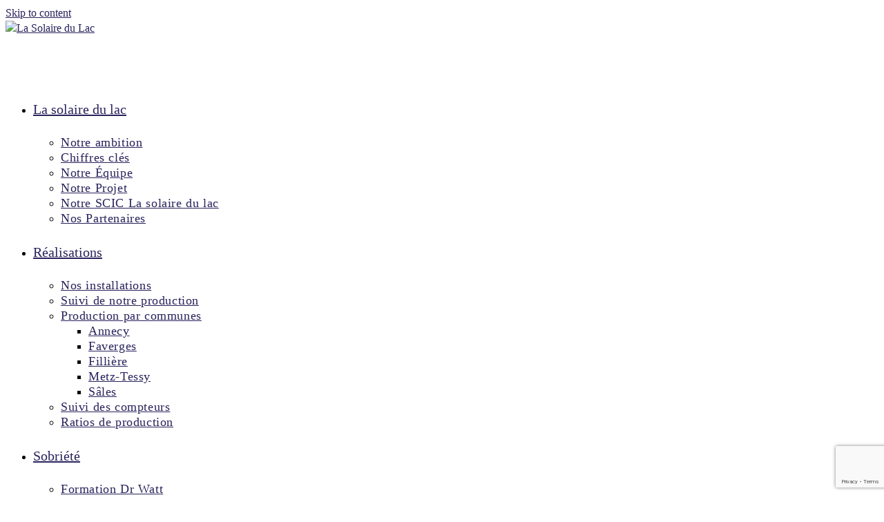

--- FILE ---
content_type: text/html; charset=UTF-8
request_url: https://lasolairedulac.fr/formation-dr-watt-enercoop/
body_size: 29738
content:
<!DOCTYPE html>
<html class="html" lang="fr-FR">
<head>
	<meta charset="UTF-8">
	<link rel="profile" href="https://gmpg.org/xfn/11">

	<meta name='robots' content='index, follow, max-image-preview:large, max-snippet:-1, max-video-preview:-1' />
<meta name="viewport" content="width=device-width, initial-scale=1">
	<!-- This site is optimized with the Yoast SEO plugin v26.6 - https://yoast.com/wordpress/plugins/seo/ -->
	<title>Formation Dr Watt - Enercoop - La Solaire du Lac</title>
	<link rel="canonical" href="https://lasolairedulac.fr/formation-dr-watt-enercoop/" />
	<meta property="og:locale" content="fr_FR" />
	<meta property="og:type" content="article" />
	<meta property="og:title" content="Formation Dr Watt - Enercoop - La Solaire du Lac" />
	<meta property="og:description" content="formation dr watt Dans notre volonté à sensibiliser à la sobriété et aux économies d&rsquo;énergie, nous souhaitons accompagner nos coopérateurs dans le pilotage et la réduction de leur consommation d&rsquo;énergie. Pour cela, nous offrons à nos coopérateurs intéressés, la possibilité de participer à une formation Dr Watt, organisée par Enercoop. Cette formation, prise en charge [&hellip;]" />
	<meta property="og:url" content="https://lasolairedulac.fr/formation-dr-watt-enercoop/" />
	<meta property="og:site_name" content="La Solaire du Lac" />
	<meta property="article:modified_time" content="2025-02-08T16:02:07+00:00" />
	<meta property="og:image" content="https://lasolairedulac.fr/wp-content/uploads/2021/11/DR-Watt-DEF-2.jpeg" />
	<meta property="og:image:width" content="1059" />
	<meta property="og:image:height" content="592" />
	<meta property="og:image:type" content="image/jpeg" />
	<meta name="twitter:card" content="summary_large_image" />
	<meta name="twitter:label1" content="Durée de lecture estimée" />
	<meta name="twitter:data1" content="3 minutes" />
	<script type="application/ld+json" class="yoast-schema-graph">{"@context":"https://schema.org","@graph":[{"@type":"WebPage","@id":"https://lasolairedulac.fr/formation-dr-watt-enercoop/","url":"https://lasolairedulac.fr/formation-dr-watt-enercoop/","name":"Formation Dr Watt - Enercoop - La Solaire du Lac","isPartOf":{"@id":"https://lasolairedulac.fr/#website"},"primaryImageOfPage":{"@id":"https://lasolairedulac.fr/formation-dr-watt-enercoop/#primaryimage"},"image":{"@id":"https://lasolairedulac.fr/formation-dr-watt-enercoop/#primaryimage"},"thumbnailUrl":"https://lasolairedulac.fr/wp-content/uploads/2021/11/DR-Watt-DEF-2-1024x572.jpeg","datePublished":"2021-11-04T14:41:53+00:00","dateModified":"2025-02-08T16:02:07+00:00","breadcrumb":{"@id":"https://lasolairedulac.fr/formation-dr-watt-enercoop/#breadcrumb"},"inLanguage":"fr-FR","potentialAction":[{"@type":"ReadAction","target":["https://lasolairedulac.fr/formation-dr-watt-enercoop/"]}]},{"@type":"ImageObject","inLanguage":"fr-FR","@id":"https://lasolairedulac.fr/formation-dr-watt-enercoop/#primaryimage","url":"https://lasolairedulac.fr/wp-content/uploads/2021/11/DR-Watt-DEF-2.jpeg","contentUrl":"https://lasolairedulac.fr/wp-content/uploads/2021/11/DR-Watt-DEF-2.jpeg","width":1059,"height":592},{"@type":"BreadcrumbList","@id":"https://lasolairedulac.fr/formation-dr-watt-enercoop/#breadcrumb","itemListElement":[{"@type":"ListItem","position":1,"name":"Accueil","item":"https://lasolairedulac.fr/"},{"@type":"ListItem","position":2,"name":"Formation Dr Watt &#8211; Enercoop"}]},{"@type":"WebSite","@id":"https://lasolairedulac.fr/#website","url":"https://lasolairedulac.fr/","name":"- La Solaire du Lac -","description":"Ensemble participons à la transition énergétique","publisher":{"@id":"https://lasolairedulac.fr/#organization"},"potentialAction":[{"@type":"SearchAction","target":{"@type":"EntryPoint","urlTemplate":"https://lasolairedulac.fr/?s={search_term_string}"},"query-input":{"@type":"PropertyValueSpecification","valueRequired":true,"valueName":"search_term_string"}}],"inLanguage":"fr-FR"},{"@type":"Organization","@id":"https://lasolairedulac.fr/#organization","name":"La Solaire du Lac","url":"https://lasolairedulac.fr/","logo":{"@type":"ImageObject","inLanguage":"fr-FR","@id":"https://lasolairedulac.fr/#/schema/logo/image/","url":"https://lasolairedulac.fr/wp-content/uploads/2018/06/logo-la-solaire-du-lac.png","contentUrl":"https://lasolairedulac.fr/wp-content/uploads/2018/06/logo-la-solaire-du-lac.png","width":406,"height":406,"caption":"La Solaire du Lac"},"image":{"@id":"https://lasolairedulac.fr/#/schema/logo/image/"}}]}</script>
	<!-- / Yoast SEO plugin. -->


<link rel="alternate" type="application/rss+xml" title="La Solaire du Lac &raquo; Flux" href="https://lasolairedulac.fr/feed/" />
<link rel="alternate" type="application/rss+xml" title="La Solaire du Lac &raquo; Flux des commentaires" href="https://lasolairedulac.fr/comments/feed/" />
<link rel="alternate" title="oEmbed (JSON)" type="application/json+oembed" href="https://lasolairedulac.fr/wp-json/oembed/1.0/embed?url=https%3A%2F%2Flasolairedulac.fr%2Fformation-dr-watt-enercoop%2F" />
<link rel="alternate" title="oEmbed (XML)" type="text/xml+oembed" href="https://lasolairedulac.fr/wp-json/oembed/1.0/embed?url=https%3A%2F%2Flasolairedulac.fr%2Fformation-dr-watt-enercoop%2F&#038;format=xml" />
<style id='wp-img-auto-sizes-contain-inline-css'>
img:is([sizes=auto i],[sizes^="auto," i]){contain-intrinsic-size:3000px 1500px}
/*# sourceURL=wp-img-auto-sizes-contain-inline-css */
</style>
<link rel='stylesheet' id='hfe-widgets-style-css' href='https://lasolairedulac.fr/wp-content/plugins/header-footer-elementor/inc/widgets-css/frontend.css?ver=2.7.1' media='all' />
<link rel='stylesheet' id='hfe-woo-product-grid-css' href='https://lasolairedulac.fr/wp-content/plugins/header-footer-elementor/inc/widgets-css/woo-products.css?ver=2.7.1' media='all' />
<style id='wp-emoji-styles-inline-css'>

	img.wp-smiley, img.emoji {
		display: inline !important;
		border: none !important;
		box-shadow: none !important;
		height: 1em !important;
		width: 1em !important;
		margin: 0 0.07em !important;
		vertical-align: -0.1em !important;
		background: none !important;
		padding: 0 !important;
	}
/*# sourceURL=wp-emoji-styles-inline-css */
</style>
<link rel='stylesheet' id='wp-block-library-css' href='https://lasolairedulac.fr/wp-includes/css/dist/block-library/style.min.css?ver=6.9' media='all' />
<style id='wp-block-library-theme-inline-css'>
.wp-block-audio :where(figcaption){color:#555;font-size:13px;text-align:center}.is-dark-theme .wp-block-audio :where(figcaption){color:#ffffffa6}.wp-block-audio{margin:0 0 1em}.wp-block-code{border:1px solid #ccc;border-radius:4px;font-family:Menlo,Consolas,monaco,monospace;padding:.8em 1em}.wp-block-embed :where(figcaption){color:#555;font-size:13px;text-align:center}.is-dark-theme .wp-block-embed :where(figcaption){color:#ffffffa6}.wp-block-embed{margin:0 0 1em}.blocks-gallery-caption{color:#555;font-size:13px;text-align:center}.is-dark-theme .blocks-gallery-caption{color:#ffffffa6}:root :where(.wp-block-image figcaption){color:#555;font-size:13px;text-align:center}.is-dark-theme :root :where(.wp-block-image figcaption){color:#ffffffa6}.wp-block-image{margin:0 0 1em}.wp-block-pullquote{border-bottom:4px solid;border-top:4px solid;color:currentColor;margin-bottom:1.75em}.wp-block-pullquote :where(cite),.wp-block-pullquote :where(footer),.wp-block-pullquote__citation{color:currentColor;font-size:.8125em;font-style:normal;text-transform:uppercase}.wp-block-quote{border-left:.25em solid;margin:0 0 1.75em;padding-left:1em}.wp-block-quote cite,.wp-block-quote footer{color:currentColor;font-size:.8125em;font-style:normal;position:relative}.wp-block-quote:where(.has-text-align-right){border-left:none;border-right:.25em solid;padding-left:0;padding-right:1em}.wp-block-quote:where(.has-text-align-center){border:none;padding-left:0}.wp-block-quote.is-large,.wp-block-quote.is-style-large,.wp-block-quote:where(.is-style-plain){border:none}.wp-block-search .wp-block-search__label{font-weight:700}.wp-block-search__button{border:1px solid #ccc;padding:.375em .625em}:where(.wp-block-group.has-background){padding:1.25em 2.375em}.wp-block-separator.has-css-opacity{opacity:.4}.wp-block-separator{border:none;border-bottom:2px solid;margin-left:auto;margin-right:auto}.wp-block-separator.has-alpha-channel-opacity{opacity:1}.wp-block-separator:not(.is-style-wide):not(.is-style-dots){width:100px}.wp-block-separator.has-background:not(.is-style-dots){border-bottom:none;height:1px}.wp-block-separator.has-background:not(.is-style-wide):not(.is-style-dots){height:2px}.wp-block-table{margin:0 0 1em}.wp-block-table td,.wp-block-table th{word-break:normal}.wp-block-table :where(figcaption){color:#555;font-size:13px;text-align:center}.is-dark-theme .wp-block-table :where(figcaption){color:#ffffffa6}.wp-block-video :where(figcaption){color:#555;font-size:13px;text-align:center}.is-dark-theme .wp-block-video :where(figcaption){color:#ffffffa6}.wp-block-video{margin:0 0 1em}:root :where(.wp-block-template-part.has-background){margin-bottom:0;margin-top:0;padding:1.25em 2.375em}
/*# sourceURL=/wp-includes/css/dist/block-library/theme.min.css */
</style>
<style id='classic-theme-styles-inline-css'>
/*! This file is auto-generated */
.wp-block-button__link{color:#fff;background-color:#32373c;border-radius:9999px;box-shadow:none;text-decoration:none;padding:calc(.667em + 2px) calc(1.333em + 2px);font-size:1.125em}.wp-block-file__button{background:#32373c;color:#fff;text-decoration:none}
/*# sourceURL=/wp-includes/css/classic-themes.min.css */
</style>
<style id='global-styles-inline-css'>
:root{--wp--preset--aspect-ratio--square: 1;--wp--preset--aspect-ratio--4-3: 4/3;--wp--preset--aspect-ratio--3-4: 3/4;--wp--preset--aspect-ratio--3-2: 3/2;--wp--preset--aspect-ratio--2-3: 2/3;--wp--preset--aspect-ratio--16-9: 16/9;--wp--preset--aspect-ratio--9-16: 9/16;--wp--preset--color--black: #000000;--wp--preset--color--cyan-bluish-gray: #abb8c3;--wp--preset--color--white: #ffffff;--wp--preset--color--pale-pink: #f78da7;--wp--preset--color--vivid-red: #cf2e2e;--wp--preset--color--luminous-vivid-orange: #ff6900;--wp--preset--color--luminous-vivid-amber: #fcb900;--wp--preset--color--light-green-cyan: #7bdcb5;--wp--preset--color--vivid-green-cyan: #00d084;--wp--preset--color--pale-cyan-blue: #8ed1fc;--wp--preset--color--vivid-cyan-blue: #0693e3;--wp--preset--color--vivid-purple: #9b51e0;--wp--preset--gradient--vivid-cyan-blue-to-vivid-purple: linear-gradient(135deg,rgb(6,147,227) 0%,rgb(155,81,224) 100%);--wp--preset--gradient--light-green-cyan-to-vivid-green-cyan: linear-gradient(135deg,rgb(122,220,180) 0%,rgb(0,208,130) 100%);--wp--preset--gradient--luminous-vivid-amber-to-luminous-vivid-orange: linear-gradient(135deg,rgb(252,185,0) 0%,rgb(255,105,0) 100%);--wp--preset--gradient--luminous-vivid-orange-to-vivid-red: linear-gradient(135deg,rgb(255,105,0) 0%,rgb(207,46,46) 100%);--wp--preset--gradient--very-light-gray-to-cyan-bluish-gray: linear-gradient(135deg,rgb(238,238,238) 0%,rgb(169,184,195) 100%);--wp--preset--gradient--cool-to-warm-spectrum: linear-gradient(135deg,rgb(74,234,220) 0%,rgb(151,120,209) 20%,rgb(207,42,186) 40%,rgb(238,44,130) 60%,rgb(251,105,98) 80%,rgb(254,248,76) 100%);--wp--preset--gradient--blush-light-purple: linear-gradient(135deg,rgb(255,206,236) 0%,rgb(152,150,240) 100%);--wp--preset--gradient--blush-bordeaux: linear-gradient(135deg,rgb(254,205,165) 0%,rgb(254,45,45) 50%,rgb(107,0,62) 100%);--wp--preset--gradient--luminous-dusk: linear-gradient(135deg,rgb(255,203,112) 0%,rgb(199,81,192) 50%,rgb(65,88,208) 100%);--wp--preset--gradient--pale-ocean: linear-gradient(135deg,rgb(255,245,203) 0%,rgb(182,227,212) 50%,rgb(51,167,181) 100%);--wp--preset--gradient--electric-grass: linear-gradient(135deg,rgb(202,248,128) 0%,rgb(113,206,126) 100%);--wp--preset--gradient--midnight: linear-gradient(135deg,rgb(2,3,129) 0%,rgb(40,116,252) 100%);--wp--preset--font-size--small: 13px;--wp--preset--font-size--medium: 20px;--wp--preset--font-size--large: 36px;--wp--preset--font-size--x-large: 42px;--wp--preset--spacing--20: 0.44rem;--wp--preset--spacing--30: 0.67rem;--wp--preset--spacing--40: 1rem;--wp--preset--spacing--50: 1.5rem;--wp--preset--spacing--60: 2.25rem;--wp--preset--spacing--70: 3.38rem;--wp--preset--spacing--80: 5.06rem;--wp--preset--shadow--natural: 6px 6px 9px rgba(0, 0, 0, 0.2);--wp--preset--shadow--deep: 12px 12px 50px rgba(0, 0, 0, 0.4);--wp--preset--shadow--sharp: 6px 6px 0px rgba(0, 0, 0, 0.2);--wp--preset--shadow--outlined: 6px 6px 0px -3px rgb(255, 255, 255), 6px 6px rgb(0, 0, 0);--wp--preset--shadow--crisp: 6px 6px 0px rgb(0, 0, 0);}:where(.is-layout-flex){gap: 0.5em;}:where(.is-layout-grid){gap: 0.5em;}body .is-layout-flex{display: flex;}.is-layout-flex{flex-wrap: wrap;align-items: center;}.is-layout-flex > :is(*, div){margin: 0;}body .is-layout-grid{display: grid;}.is-layout-grid > :is(*, div){margin: 0;}:where(.wp-block-columns.is-layout-flex){gap: 2em;}:where(.wp-block-columns.is-layout-grid){gap: 2em;}:where(.wp-block-post-template.is-layout-flex){gap: 1.25em;}:where(.wp-block-post-template.is-layout-grid){gap: 1.25em;}.has-black-color{color: var(--wp--preset--color--black) !important;}.has-cyan-bluish-gray-color{color: var(--wp--preset--color--cyan-bluish-gray) !important;}.has-white-color{color: var(--wp--preset--color--white) !important;}.has-pale-pink-color{color: var(--wp--preset--color--pale-pink) !important;}.has-vivid-red-color{color: var(--wp--preset--color--vivid-red) !important;}.has-luminous-vivid-orange-color{color: var(--wp--preset--color--luminous-vivid-orange) !important;}.has-luminous-vivid-amber-color{color: var(--wp--preset--color--luminous-vivid-amber) !important;}.has-light-green-cyan-color{color: var(--wp--preset--color--light-green-cyan) !important;}.has-vivid-green-cyan-color{color: var(--wp--preset--color--vivid-green-cyan) !important;}.has-pale-cyan-blue-color{color: var(--wp--preset--color--pale-cyan-blue) !important;}.has-vivid-cyan-blue-color{color: var(--wp--preset--color--vivid-cyan-blue) !important;}.has-vivid-purple-color{color: var(--wp--preset--color--vivid-purple) !important;}.has-black-background-color{background-color: var(--wp--preset--color--black) !important;}.has-cyan-bluish-gray-background-color{background-color: var(--wp--preset--color--cyan-bluish-gray) !important;}.has-white-background-color{background-color: var(--wp--preset--color--white) !important;}.has-pale-pink-background-color{background-color: var(--wp--preset--color--pale-pink) !important;}.has-vivid-red-background-color{background-color: var(--wp--preset--color--vivid-red) !important;}.has-luminous-vivid-orange-background-color{background-color: var(--wp--preset--color--luminous-vivid-orange) !important;}.has-luminous-vivid-amber-background-color{background-color: var(--wp--preset--color--luminous-vivid-amber) !important;}.has-light-green-cyan-background-color{background-color: var(--wp--preset--color--light-green-cyan) !important;}.has-vivid-green-cyan-background-color{background-color: var(--wp--preset--color--vivid-green-cyan) !important;}.has-pale-cyan-blue-background-color{background-color: var(--wp--preset--color--pale-cyan-blue) !important;}.has-vivid-cyan-blue-background-color{background-color: var(--wp--preset--color--vivid-cyan-blue) !important;}.has-vivid-purple-background-color{background-color: var(--wp--preset--color--vivid-purple) !important;}.has-black-border-color{border-color: var(--wp--preset--color--black) !important;}.has-cyan-bluish-gray-border-color{border-color: var(--wp--preset--color--cyan-bluish-gray) !important;}.has-white-border-color{border-color: var(--wp--preset--color--white) !important;}.has-pale-pink-border-color{border-color: var(--wp--preset--color--pale-pink) !important;}.has-vivid-red-border-color{border-color: var(--wp--preset--color--vivid-red) !important;}.has-luminous-vivid-orange-border-color{border-color: var(--wp--preset--color--luminous-vivid-orange) !important;}.has-luminous-vivid-amber-border-color{border-color: var(--wp--preset--color--luminous-vivid-amber) !important;}.has-light-green-cyan-border-color{border-color: var(--wp--preset--color--light-green-cyan) !important;}.has-vivid-green-cyan-border-color{border-color: var(--wp--preset--color--vivid-green-cyan) !important;}.has-pale-cyan-blue-border-color{border-color: var(--wp--preset--color--pale-cyan-blue) !important;}.has-vivid-cyan-blue-border-color{border-color: var(--wp--preset--color--vivid-cyan-blue) !important;}.has-vivid-purple-border-color{border-color: var(--wp--preset--color--vivid-purple) !important;}.has-vivid-cyan-blue-to-vivid-purple-gradient-background{background: var(--wp--preset--gradient--vivid-cyan-blue-to-vivid-purple) !important;}.has-light-green-cyan-to-vivid-green-cyan-gradient-background{background: var(--wp--preset--gradient--light-green-cyan-to-vivid-green-cyan) !important;}.has-luminous-vivid-amber-to-luminous-vivid-orange-gradient-background{background: var(--wp--preset--gradient--luminous-vivid-amber-to-luminous-vivid-orange) !important;}.has-luminous-vivid-orange-to-vivid-red-gradient-background{background: var(--wp--preset--gradient--luminous-vivid-orange-to-vivid-red) !important;}.has-very-light-gray-to-cyan-bluish-gray-gradient-background{background: var(--wp--preset--gradient--very-light-gray-to-cyan-bluish-gray) !important;}.has-cool-to-warm-spectrum-gradient-background{background: var(--wp--preset--gradient--cool-to-warm-spectrum) !important;}.has-blush-light-purple-gradient-background{background: var(--wp--preset--gradient--blush-light-purple) !important;}.has-blush-bordeaux-gradient-background{background: var(--wp--preset--gradient--blush-bordeaux) !important;}.has-luminous-dusk-gradient-background{background: var(--wp--preset--gradient--luminous-dusk) !important;}.has-pale-ocean-gradient-background{background: var(--wp--preset--gradient--pale-ocean) !important;}.has-electric-grass-gradient-background{background: var(--wp--preset--gradient--electric-grass) !important;}.has-midnight-gradient-background{background: var(--wp--preset--gradient--midnight) !important;}.has-small-font-size{font-size: var(--wp--preset--font-size--small) !important;}.has-medium-font-size{font-size: var(--wp--preset--font-size--medium) !important;}.has-large-font-size{font-size: var(--wp--preset--font-size--large) !important;}.has-x-large-font-size{font-size: var(--wp--preset--font-size--x-large) !important;}
:where(.wp-block-post-template.is-layout-flex){gap: 1.25em;}:where(.wp-block-post-template.is-layout-grid){gap: 1.25em;}
:where(.wp-block-term-template.is-layout-flex){gap: 1.25em;}:where(.wp-block-term-template.is-layout-grid){gap: 1.25em;}
:where(.wp-block-columns.is-layout-flex){gap: 2em;}:where(.wp-block-columns.is-layout-grid){gap: 2em;}
:root :where(.wp-block-pullquote){font-size: 1.5em;line-height: 1.6;}
/*# sourceURL=global-styles-inline-css */
</style>
<link rel='stylesheet' id='contact-form-7-css' href='https://lasolairedulac.fr/wp-content/plugins/contact-form-7/includes/css/styles.css?ver=6.1.4' media='all' />
<link rel='stylesheet' id='cookie-law-info-css' href='https://lasolairedulac.fr/wp-content/plugins/cookie-law-info/legacy/public/css/cookie-law-info-public.css?ver=3.3.9.1' media='all' />
<link rel='stylesheet' id='cookie-law-info-gdpr-css' href='https://lasolairedulac.fr/wp-content/plugins/cookie-law-info/legacy/public/css/cookie-law-info-gdpr.css?ver=3.3.9.1' media='all' />
<link rel='stylesheet' id='awesome-admin-css' href='https://lasolairedulac.fr/wp-content/plugins/lsdl-compteurs/assets/css/font-awesome.min.css?ver=6.9' media='all' />
<link rel='stylesheet' id='tf_numbers-style-css' href='https://lasolairedulac.fr/wp-content/plugins/lsdl-compteurs/assets/css/style.css?ver=6.9' media='all' />
<link rel='stylesheet' id='wpsm_ac-font-awesome-front-css' href='https://lasolairedulac.fr/wp-content/plugins/responsive-accordion-and-collapse/css/font-awesome/css/font-awesome.min.css?ver=6.9' media='all' />
<link rel='stylesheet' id='wpsm_ac_bootstrap-front-css' href='https://lasolairedulac.fr/wp-content/plugins/responsive-accordion-and-collapse/css/bootstrap-front.css?ver=6.9' media='all' />
<link rel='stylesheet' id='SFSIPLUSmainCss-css' href='https://lasolairedulac.fr/wp-content/plugins/ultimate-social-media-plus/css/sfsi-style.css?ver=3.7.1' media='all' />
<style id='woocommerce-inline-inline-css'>
.woocommerce form .form-row .required { visibility: visible; }
/*# sourceURL=woocommerce-inline-inline-css */
</style>
<link rel='stylesheet' id='hfe-style-css' href='https://lasolairedulac.fr/wp-content/plugins/header-footer-elementor/assets/css/header-footer-elementor.css?ver=2.7.1' media='all' />
<link rel='stylesheet' id='elementor-frontend-css' href='https://lasolairedulac.fr/wp-content/plugins/elementor/assets/css/frontend.min.css?ver=3.34.0' media='all' />
<link rel='stylesheet' id='elementor-post-14448-css' href='https://lasolairedulac.fr/wp-content/uploads/elementor/css/post-14448.css?ver=1768765081' media='all' />
<link rel='stylesheet' id='e-animation-float-css' href='https://lasolairedulac.fr/wp-content/plugins/elementor/assets/lib/animations/styles/e-animation-float.min.css?ver=3.34.0' media='all' />
<link rel='stylesheet' id='e-animation-slideInDown-css' href='https://lasolairedulac.fr/wp-content/plugins/elementor/assets/lib/animations/styles/slideInDown.min.css?ver=3.34.0' media='all' />
<link rel='stylesheet' id='widget-heading-css' href='https://lasolairedulac.fr/wp-content/plugins/elementor/assets/css/widget-heading.min.css?ver=3.34.0' media='all' />
<link rel='stylesheet' id='e-animation-fadeInLeft-css' href='https://lasolairedulac.fr/wp-content/plugins/elementor/assets/lib/animations/styles/fadeInLeft.min.css?ver=3.34.0' media='all' />
<link rel='stylesheet' id='elementor-post-8908-css' href='https://lasolairedulac.fr/wp-content/uploads/elementor/css/post-8908.css?ver=1768776972' media='all' />
<link rel='stylesheet' id='elementor-post-14476-css' href='https://lasolairedulac.fr/wp-content/uploads/elementor/css/post-14476.css?ver=1768765081' media='all' />
<link rel='stylesheet' id='oceanwp-woo-mini-cart-css' href='https://lasolairedulac.fr/wp-content/themes/oceanwp/assets/css/woo/woo-mini-cart.min.css?ver=6.9' media='all' />
<link rel='stylesheet' id='font-awesome-css' href='https://lasolairedulac.fr/wp-content/themes/oceanwp/assets/fonts/fontawesome/css/all.min.css?ver=6.7.2' media='all' />
<link rel='stylesheet' id='simple-line-icons-css' href='https://lasolairedulac.fr/wp-content/themes/oceanwp/assets/css/third/simple-line-icons.min.css?ver=2.4.0' media='all' />
<link rel='stylesheet' id='oceanwp-style-css' href='https://lasolairedulac.fr/wp-content/themes/oceanwp/assets/css/style.min.css?ver=3.6.1.1730728684' media='all' />
<link rel='stylesheet' id='oceanwp-woocommerce-css' href='https://lasolairedulac.fr/wp-content/themes/oceanwp/assets/css/woo/woocommerce.min.css?ver=6.9' media='all' />
<link rel='stylesheet' id='oceanwp-woo-star-font-css' href='https://lasolairedulac.fr/wp-content/themes/oceanwp/assets/css/woo/woo-star-font.min.css?ver=6.9' media='all' />
<link rel='stylesheet' id='oceanwp-woo-quick-view-css' href='https://lasolairedulac.fr/wp-content/themes/oceanwp/assets/css/woo/woo-quick-view.min.css?ver=6.9' media='all' />
<link rel='stylesheet' id='chld_thm_cfg_child-css' href='https://lasolairedulac.fr/wp-content/themes/oceanwp-child/style.css?ver=6.9' media='all' />
<link rel='stylesheet' id='wp-members-css' href='https://lasolairedulac.fr/wp-content/plugins/wp-members/assets/css/forms/generic-no-float.min.css?ver=3.5.5.1' media='all' />
<link rel='stylesheet' id='hfe-elementor-icons-css' href='https://lasolairedulac.fr/wp-content/plugins/elementor/assets/lib/eicons/css/elementor-icons.min.css?ver=5.34.0' media='all' />
<link rel='stylesheet' id='hfe-icons-list-css' href='https://lasolairedulac.fr/wp-content/plugins/elementor/assets/css/widget-icon-list.min.css?ver=3.24.3' media='all' />
<link rel='stylesheet' id='hfe-social-icons-css' href='https://lasolairedulac.fr/wp-content/plugins/elementor/assets/css/widget-social-icons.min.css?ver=3.24.0' media='all' />
<link rel='stylesheet' id='hfe-social-share-icons-brands-css' href='https://lasolairedulac.fr/wp-content/plugins/elementor/assets/lib/font-awesome/css/brands.css?ver=5.15.3' media='all' />
<link rel='stylesheet' id='hfe-social-share-icons-fontawesome-css' href='https://lasolairedulac.fr/wp-content/plugins/elementor/assets/lib/font-awesome/css/fontawesome.css?ver=5.15.3' media='all' />
<link rel='stylesheet' id='hfe-nav-menu-icons-css' href='https://lasolairedulac.fr/wp-content/plugins/elementor/assets/lib/font-awesome/css/solid.css?ver=5.15.3' media='all' />
<script type="text/template" id="tmpl-variation-template">
	<div class="woocommerce-variation-description">{{{ data.variation.variation_description }}}</div>
	<div class="woocommerce-variation-price">{{{ data.variation.price_html }}}</div>
	<div class="woocommerce-variation-availability">{{{ data.variation.availability_html }}}</div>
</script>
<script type="text/template" id="tmpl-unavailable-variation-template">
	<p role="alert">Désolé, ce produit n&rsquo;est pas disponible. Veuillez choisir une combinaison différente.</p>
</script>
<script src="https://lasolairedulac.fr/wp-includes/js/jquery/jquery.min.js?ver=3.7.1" id="jquery-core-js"></script>
<script src="https://lasolairedulac.fr/wp-includes/js/jquery/jquery-migrate.min.js?ver=3.4.1" id="jquery-migrate-js"></script>
<script id="jquery-js-after">
!function($){"use strict";$(document).ready(function(){$(this).scrollTop()>100&&$(".hfe-scroll-to-top-wrap").removeClass("hfe-scroll-to-top-hide"),$(window).scroll(function(){$(this).scrollTop()<100?$(".hfe-scroll-to-top-wrap").fadeOut(300):$(".hfe-scroll-to-top-wrap").fadeIn(300)}),$(".hfe-scroll-to-top-wrap").on("click",function(){$("html, body").animate({scrollTop:0},300);return!1})})}(jQuery);
!function($){'use strict';$(document).ready(function(){var bar=$('.hfe-reading-progress-bar');if(!bar.length)return;$(window).on('scroll',function(){var s=$(window).scrollTop(),d=$(document).height()-$(window).height(),p=d? s/d*100:0;bar.css('width',p+'%')});});}(jQuery);
//# sourceURL=jquery-js-after
</script>
<script id="cookie-law-info-js-extra">
var Cli_Data = {"nn_cookie_ids":[],"cookielist":[],"non_necessary_cookies":{"analytics":["CONSENT"],"advertisement":["yt.innertube::nextId","yt.innertube::requests","yt-remote-connected-devices","yt-remote-device-id","VISITOR_INFO1_LIVE","YSC"]},"ccpaEnabled":"","ccpaRegionBased":"","ccpaBarEnabled":"","strictlyEnabled":["necessary","obligatoire"],"ccpaType":"gdpr","js_blocking":"1","custom_integration":"","triggerDomRefresh":"","secure_cookies":""};
var cli_cookiebar_settings = {"animate_speed_hide":"500","animate_speed_show":"500","background":"#FFF","border":"#b1a6a6c2","border_on":"","button_1_button_colour":"#61a229","button_1_button_hover":"#4e8221","button_1_link_colour":"#fff","button_1_as_button":"1","button_1_new_win":"","button_2_button_colour":"#333","button_2_button_hover":"#292929","button_2_link_colour":"#444","button_2_as_button":"","button_2_hidebar":"","button_3_button_colour":"#61a229","button_3_button_hover":"#4e8221","button_3_link_colour":"#ffffff","button_3_as_button":"1","button_3_new_win":"","button_4_button_colour":"#61a229","button_4_button_hover":"#4e8221","button_4_link_colour":"#ffffff","button_4_as_button":"1","button_7_button_colour":"#61a229","button_7_button_hover":"#4e8221","button_7_link_colour":"#fff","button_7_as_button":"1","button_7_new_win":"","font_family":"inherit","header_fix":"","notify_animate_hide":"1","notify_animate_show":"","notify_div_id":"#cookie-law-info-bar","notify_position_horizontal":"right","notify_position_vertical":"bottom","scroll_close":"","scroll_close_reload":"","accept_close_reload":"1","reject_close_reload":"1","showagain_tab":"","showagain_background":"#fff","showagain_border":"#000","showagain_div_id":"#cookie-law-info-again","showagain_x_position":"100px","text":"#333333","show_once_yn":"","show_once":"10000","logging_on":"","as_popup":"","popup_overlay":"1","bar_heading_text":"","cookie_bar_as":"banner","popup_showagain_position":"bottom-right","widget_position":"left"};
var log_object = {"ajax_url":"https://lasolairedulac.fr/wp-admin/admin-ajax.php"};
//# sourceURL=cookie-law-info-js-extra
</script>
<script src="https://lasolairedulac.fr/wp-content/plugins/cookie-law-info/legacy/public/js/cookie-law-info-public.js?ver=3.3.9.1" id="cookie-law-info-js"></script>
<script src="https://lasolairedulac.fr/wp-content/plugins/lsdl-solar/assets/Chart.js/Chart.min.js?ver=6.9" id="chart-js"></script>
<script src="https://lasolairedulac.fr/wp-content/plugins/woocommerce/assets/js/jquery-blockui/jquery.blockUI.min.js?ver=2.7.0-wc.10.4.3" id="wc-jquery-blockui-js" defer data-wp-strategy="defer"></script>
<script src="https://lasolairedulac.fr/wp-content/plugins/woocommerce/assets/js/js-cookie/js.cookie.min.js?ver=2.1.4-wc.10.4.3" id="wc-js-cookie-js" defer data-wp-strategy="defer"></script>
<script id="woocommerce-js-extra">
var woocommerce_params = {"ajax_url":"/wp-admin/admin-ajax.php","wc_ajax_url":"/?wc-ajax=%%endpoint%%","i18n_password_show":"Afficher le mot de passe","i18n_password_hide":"Masquer le mot de passe"};
//# sourceURL=woocommerce-js-extra
</script>
<script src="https://lasolairedulac.fr/wp-content/plugins/woocommerce/assets/js/frontend/woocommerce.min.js?ver=10.4.3" id="woocommerce-js" defer data-wp-strategy="defer"></script>
<script src="https://lasolairedulac.fr/wp-includes/js/underscore.min.js?ver=1.13.7" id="underscore-js"></script>
<script id="wp-util-js-extra">
var _wpUtilSettings = {"ajax":{"url":"/wp-admin/admin-ajax.php"}};
//# sourceURL=wp-util-js-extra
</script>
<script src="https://lasolairedulac.fr/wp-includes/js/wp-util.min.js?ver=6.9" id="wp-util-js"></script>
<script id="wc-add-to-cart-variation-js-extra">
var wc_add_to_cart_variation_params = {"wc_ajax_url":"/?wc-ajax=%%endpoint%%","i18n_no_matching_variations_text":"D\u00e9sol\u00e9, aucun produit ne r\u00e9pond \u00e0 vos crit\u00e8res. Veuillez choisir une combinaison diff\u00e9rente.","i18n_make_a_selection_text":"Veuillez s\u00e9lectionner certaines options du produit avant de l\u2019ajouter \u00e0 votre panier.","i18n_unavailable_text":"D\u00e9sol\u00e9, ce produit n\u2019est pas disponible. Veuillez choisir une combinaison diff\u00e9rente.","i18n_reset_alert_text":"Votre s\u00e9lection a \u00e9t\u00e9 r\u00e9initialis\u00e9e. Veuillez s\u00e9lectionner des options du produit avant de l\u2019ajouter \u00e0 votre panier."};
//# sourceURL=wc-add-to-cart-variation-js-extra
</script>
<script src="https://lasolairedulac.fr/wp-content/plugins/woocommerce/assets/js/frontend/add-to-cart-variation.min.js?ver=10.4.3" id="wc-add-to-cart-variation-js" defer data-wp-strategy="defer"></script>
<script src="https://lasolairedulac.fr/wp-content/plugins/woocommerce/assets/js/flexslider/jquery.flexslider.min.js?ver=2.7.2-wc.10.4.3" id="wc-flexslider-js" defer data-wp-strategy="defer"></script>
<script id="wc-cart-fragments-js-extra">
var wc_cart_fragments_params = {"ajax_url":"/wp-admin/admin-ajax.php","wc_ajax_url":"/?wc-ajax=%%endpoint%%","cart_hash_key":"wc_cart_hash_068a22fb0dccf7331d9ccd3e20cffad0","fragment_name":"wc_fragments_068a22fb0dccf7331d9ccd3e20cffad0","request_timeout":"5000"};
//# sourceURL=wc-cart-fragments-js-extra
</script>
<script src="https://lasolairedulac.fr/wp-content/plugins/woocommerce/assets/js/frontend/cart-fragments.min.js?ver=10.4.3" id="wc-cart-fragments-js" defer data-wp-strategy="defer"></script>
<link rel="https://api.w.org/" href="https://lasolairedulac.fr/wp-json/" /><link rel="alternate" title="JSON" type="application/json" href="https://lasolairedulac.fr/wp-json/wp/v2/pages/8908" /><link rel="EditURI" type="application/rsd+xml" title="RSD" href="https://lasolairedulac.fr/xmlrpc.php?rsd" />
<meta name="generator" content="WordPress 6.9" />
<meta name="generator" content="WooCommerce 10.4.3" />
<link rel='shortlink' href='https://lasolairedulac.fr/?p=8908' />
	<script>
		window.addEventListener("sfsi_plus_functions_loaded", function() {
			var body = document.getElementsByTagName('body')[0];
			// console.log(body);
			body.classList.add("sfsi_plus_3.53");
		})
		// window.addEventListener('sfsi_plus_functions_loaded',function(e) {
		// 	jQuery("body").addClass("sfsi_plus_3.53")
		// });
		jQuery(document).ready(function(e) {
			jQuery("body").addClass("sfsi_plus_3.53")
		});

		function sfsi_plus_processfurther(ref) {
			var feed_id = '[base64]';
			var feedtype = 8;
			var email = jQuery(ref).find('input[name="email"]').val();
			var filter = /^(([^<>()[\]\\.,;:\s@\"]+(\.[^<>()[\]\\.,;:\s@\"]+)*)|(\".+\"))@((\[[0-9]{1,3}\.[0-9]{1,3}\.[0-9]{1,3}\.[0-9]{1,3}\])|(([a-zA-Z\-0-9]+\.)+[a-zA-Z]{2,}))$/;
			if ((email != "Enter your email") && (filter.test(email))) {
				if (feedtype == "8") {
					var url = "https://api.follow.it/subscription-form/" + feed_id + "/" + feedtype;
					window.open(url, "popupwindow", "scrollbars=yes,width=1080,height=760");
					return true;
				}
			} else {
				alert("Please enter email address");
				jQuery(ref).find('input[name="email"]').focus();
				return false;
			}
		}
	</script>
	<style>
		.sfsi_plus_subscribe_Popinner {
			width: 100% !important;
			height: auto !important;
			border: 1px solid #b5b5b5 !important;
			padding: 18px 0px !important;
			background-color: #ffffff !important;
		}

		.sfsi_plus_subscribe_Popinner form {
			margin: 0 20px !important;
		}

		.sfsi_plus_subscribe_Popinner h5 {
			font-family: Helvetica,Arial,sans-serif !important;

			font-weight: bold !important;
			color: #000000 !important;
			font-size: 16px !important;
			text-align: center !important;
			margin: 0 0 10px !important;
			padding: 0 !important;
		}

		.sfsi_plus_subscription_form_field {
			margin: 5px 0 !important;
			width: 100% !important;
			display: inline-flex;
			display: -webkit-inline-flex;
		}

		.sfsi_plus_subscription_form_field input {
			width: 100% !important;
			padding: 10px 0px !important;
		}

		.sfsi_plus_subscribe_Popinner input[type=email] {
			font-family: Helvetica,Arial,sans-serif !important;

			font-style: normal !important;
			color:  !important;
			font-size: 14px !important;
			text-align: center !important;
		}

		.sfsi_plus_subscribe_Popinner input[type=email]::-webkit-input-placeholder {
			font-family: Helvetica,Arial,sans-serif !important;

			font-style: normal !important;
			color:  !important;
			font-size: 14px !important;
			text-align: center !important;
		}

		.sfsi_plus_subscribe_Popinner input[type=email]:-moz-placeholder {
			/* Firefox 18- */
			font-family: Helvetica,Arial,sans-serif !important;

			font-style: normal !important;
			color:  !important;
			font-size: 14px !important;
			text-align: center !important;
		}

		.sfsi_plus_subscribe_Popinner input[type=email]::-moz-placeholder {
			/* Firefox 19+ */
			font-family: Helvetica,Arial,sans-serif !important;

			font-style: normal !important;
			color:  !important;
			font-size: 14px !important;
			text-align: center !important;
		}

		.sfsi_plus_subscribe_Popinner input[type=email]:-ms-input-placeholder {
			font-family: Helvetica,Arial,sans-serif !important;

			font-style: normal !important;
			color:  !important;
			font-size: 14px !important;
			text-align: center !important;
		}

		.sfsi_plus_subscribe_Popinner input[type=submit] {
			font-family: Helvetica,Arial,sans-serif !important;

			font-weight: bold !important;
			color: #000000 !important;
			font-size: 16px !important;
			text-align: center !important;
			background-color: #dedede !important;
		}
	</style>
	<meta name="follow.[base64]" content="xNLTpdkEUbfZB4VGrhQF"/>	<noscript><style>.woocommerce-product-gallery{ opacity: 1 !important; }</style></noscript>
	<meta name="generator" content="Elementor 3.34.0; features: e_font_icon_svg, additional_custom_breakpoints; settings: css_print_method-external, google_font-disabled, font_display-swap">
			<style>
				.e-con.e-parent:nth-of-type(n+4):not(.e-lazyloaded):not(.e-no-lazyload),
				.e-con.e-parent:nth-of-type(n+4):not(.e-lazyloaded):not(.e-no-lazyload) * {
					background-image: none !important;
				}
				@media screen and (max-height: 1024px) {
					.e-con.e-parent:nth-of-type(n+3):not(.e-lazyloaded):not(.e-no-lazyload),
					.e-con.e-parent:nth-of-type(n+3):not(.e-lazyloaded):not(.e-no-lazyload) * {
						background-image: none !important;
					}
				}
				@media screen and (max-height: 640px) {
					.e-con.e-parent:nth-of-type(n+2):not(.e-lazyloaded):not(.e-no-lazyload),
					.e-con.e-parent:nth-of-type(n+2):not(.e-lazyloaded):not(.e-no-lazyload) * {
						background-image: none !important;
					}
				}
			</style>
			<link rel="icon" href="https://lasolairedulac.fr/wp-content/uploads/2018/04/logo-128-1-100x100.png" sizes="32x32" />
<link rel="icon" href="https://lasolairedulac.fr/wp-content/uploads/2018/04/logo-128-1.png" sizes="192x192" />
<link rel="apple-touch-icon" href="https://lasolairedulac.fr/wp-content/uploads/2018/04/logo-128-1.png" />
<meta name="msapplication-TileImage" content="https://lasolairedulac.fr/wp-content/uploads/2018/04/logo-128-1.png" />
<!-- OceanWP CSS -->
<style type="text/css">
/* Colors */a{color:#29235c}a .owp-icon use{stroke:#29235c}a:hover{color:#2374b7}a:hover .owp-icon use{stroke:#2374b7}body .theme-button,body input[type="submit"],body button[type="submit"],body button,body .button,body div.wpforms-container-full .wpforms-form input[type=submit],body div.wpforms-container-full .wpforms-form button[type=submit],body div.wpforms-container-full .wpforms-form .wpforms-page-button,.woocommerce-cart .wp-element-button,.woocommerce-checkout .wp-element-button,.wp-block-button__link{border-color:#ffffff}body .theme-button:hover,body input[type="submit"]:hover,body button[type="submit"]:hover,body button:hover,body .button:hover,body div.wpforms-container-full .wpforms-form input[type=submit]:hover,body div.wpforms-container-full .wpforms-form input[type=submit]:active,body div.wpforms-container-full .wpforms-form button[type=submit]:hover,body div.wpforms-container-full .wpforms-form button[type=submit]:active,body div.wpforms-container-full .wpforms-form .wpforms-page-button:hover,body div.wpforms-container-full .wpforms-form .wpforms-page-button:active,.woocommerce-cart .wp-element-button:hover,.woocommerce-checkout .wp-element-button:hover,.wp-block-button__link:hover{border-color:#ffffff}body{color:#000000}/* OceanWP Style Settings CSS */.theme-button,input[type="submit"],button[type="submit"],button,.button,body div.wpforms-container-full .wpforms-form input[type=submit],body div.wpforms-container-full .wpforms-form button[type=submit],body div.wpforms-container-full .wpforms-form .wpforms-page-button{border-style:solid}.theme-button,input[type="submit"],button[type="submit"],button,.button,body div.wpforms-container-full .wpforms-form input[type=submit],body div.wpforms-container-full .wpforms-form button[type=submit],body div.wpforms-container-full .wpforms-form .wpforms-page-button{border-width:1px}form input[type="text"],form input[type="password"],form input[type="email"],form input[type="url"],form input[type="date"],form input[type="month"],form input[type="time"],form input[type="datetime"],form input[type="datetime-local"],form input[type="week"],form input[type="number"],form input[type="search"],form input[type="tel"],form input[type="color"],form select,form textarea,.woocommerce .woocommerce-checkout .select2-container--default .select2-selection--single{border-style:solid}body div.wpforms-container-full .wpforms-form input[type=date],body div.wpforms-container-full .wpforms-form input[type=datetime],body div.wpforms-container-full .wpforms-form input[type=datetime-local],body div.wpforms-container-full .wpforms-form input[type=email],body div.wpforms-container-full .wpforms-form input[type=month],body div.wpforms-container-full .wpforms-form input[type=number],body div.wpforms-container-full .wpforms-form input[type=password],body div.wpforms-container-full .wpforms-form input[type=range],body div.wpforms-container-full .wpforms-form input[type=search],body div.wpforms-container-full .wpforms-form input[type=tel],body div.wpforms-container-full .wpforms-form input[type=text],body div.wpforms-container-full .wpforms-form input[type=time],body div.wpforms-container-full .wpforms-form input[type=url],body div.wpforms-container-full .wpforms-form input[type=week],body div.wpforms-container-full .wpforms-form select,body div.wpforms-container-full .wpforms-form textarea{border-style:solid}form input[type="text"],form input[type="password"],form input[type="email"],form input[type="url"],form input[type="date"],form input[type="month"],form input[type="time"],form input[type="datetime"],form input[type="datetime-local"],form input[type="week"],form input[type="number"],form input[type="search"],form input[type="tel"],form input[type="color"],form select,form textarea{border-radius:3px}body div.wpforms-container-full .wpforms-form input[type=date],body div.wpforms-container-full .wpforms-form input[type=datetime],body div.wpforms-container-full .wpforms-form input[type=datetime-local],body div.wpforms-container-full .wpforms-form input[type=email],body div.wpforms-container-full .wpforms-form input[type=month],body div.wpforms-container-full .wpforms-form input[type=number],body div.wpforms-container-full .wpforms-form input[type=password],body div.wpforms-container-full .wpforms-form input[type=range],body div.wpforms-container-full .wpforms-form input[type=search],body div.wpforms-container-full .wpforms-form input[type=tel],body div.wpforms-container-full .wpforms-form input[type=text],body div.wpforms-container-full .wpforms-form input[type=time],body div.wpforms-container-full .wpforms-form input[type=url],body div.wpforms-container-full .wpforms-form input[type=week],body div.wpforms-container-full .wpforms-form select,body div.wpforms-container-full .wpforms-form textarea{border-radius:3px}/* Header */#site-logo #site-logo-inner,.oceanwp-social-menu .social-menu-inner,#site-header.full_screen-header .menu-bar-inner,.after-header-content .after-header-content-inner{height:75px}#site-navigation-wrap .dropdown-menu >li >a,#site-navigation-wrap .dropdown-menu >li >span.opl-logout-link,.oceanwp-mobile-menu-icon a,.mobile-menu-close,.after-header-content-inner >a{line-height:75px}#site-header.has-header-media .overlay-header-media{background-color:rgba(0,0,0,0.5)}#site-header #site-logo #site-logo-inner a img,#site-header.center-header #site-navigation-wrap .middle-site-logo a img{max-height:60px}.effect-one #site-navigation-wrap .dropdown-menu >li >a.menu-link >span:after,.effect-three #site-navigation-wrap .dropdown-menu >li >a.menu-link >span:after,.effect-five #site-navigation-wrap .dropdown-menu >li >a.menu-link >span:before,.effect-five #site-navigation-wrap .dropdown-menu >li >a.menu-link >span:after,.effect-nine #site-navigation-wrap .dropdown-menu >li >a.menu-link >span:before,.effect-nine #site-navigation-wrap .dropdown-menu >li >a.menu-link >span:after{background-color:#2374b7}.effect-four #site-navigation-wrap .dropdown-menu >li >a.menu-link >span:before,.effect-four #site-navigation-wrap .dropdown-menu >li >a.menu-link >span:after,.effect-seven #site-navigation-wrap .dropdown-menu >li >a.menu-link:hover >span:after,.effect-seven #site-navigation-wrap .dropdown-menu >li.sfHover >a.menu-link >span:after{color:#2374b7}.effect-seven #site-navigation-wrap .dropdown-menu >li >a.menu-link:hover >span:after,.effect-seven #site-navigation-wrap .dropdown-menu >li.sfHover >a.menu-link >span:after{text-shadow:10px 0 #2374b7,-10px 0 #2374b7}#site-navigation-wrap .dropdown-menu >li >a,.oceanwp-mobile-menu-icon a,#searchform-header-replace-close{color:#29235c}#site-navigation-wrap .dropdown-menu >li >a .owp-icon use,.oceanwp-mobile-menu-icon a .owp-icon use,#searchform-header-replace-close .owp-icon use{stroke:#29235c}#site-navigation-wrap .dropdown-menu >li >a:hover,.oceanwp-mobile-menu-icon a:hover,#searchform-header-replace-close:hover{color:#2374b7}#site-navigation-wrap .dropdown-menu >li >a:hover .owp-icon use,.oceanwp-mobile-menu-icon a:hover .owp-icon use,#searchform-header-replace-close:hover .owp-icon use{stroke:#2374b7}#site-navigation-wrap .dropdown-menu >.current-menu-item >a,#site-navigation-wrap .dropdown-menu >.current-menu-ancestor >a,#site-navigation-wrap .dropdown-menu >.current-menu-item >a:hover,#site-navigation-wrap .dropdown-menu >.current-menu-ancestor >a:hover{color:#29235c}.dropdown-menu .sub-menu,#searchform-dropdown,.current-shop-items-dropdown{border-color:#2374b7}.dropdown-menu ul li a.menu-link{color:#29235c}.dropdown-menu ul li a.menu-link .owp-icon use{stroke:#29235c}.dropdown-menu ul li a.menu-link:hover{color:#2374b7}.dropdown-menu ul li a.menu-link:hover .owp-icon use{stroke:#2374b7}@media (max-width:767px){#top-bar-nav,#site-navigation-wrap,.oceanwp-social-menu,.after-header-content{display:none}.center-logo #site-logo{float:none;position:absolute;left:50%;padding:0;-webkit-transform:translateX(-50%);transform:translateX(-50%)}#site-header.center-header #site-logo,.oceanwp-mobile-menu-icon,#oceanwp-cart-sidebar-wrap{display:block}body.vertical-header-style #outer-wrap{margin:0 !important}#site-header.vertical-header{position:relative;width:100%;left:0 !important;right:0 !important}#site-header.vertical-header .has-template >#site-logo{display:block}#site-header.vertical-header #site-header-inner{display:-webkit-box;display:-webkit-flex;display:-ms-flexbox;display:flex;-webkit-align-items:center;align-items:center;padding:0;max-width:90%}#site-header.vertical-header #site-header-inner >*:not(.oceanwp-mobile-menu-icon){display:none}#site-header.vertical-header #site-header-inner >*{padding:0 !important}#site-header.vertical-header #site-header-inner #site-logo{display:block;margin:0;width:50%;text-align:left}body.rtl #site-header.vertical-header #site-header-inner #site-logo{text-align:right}#site-header.vertical-header #site-header-inner .oceanwp-mobile-menu-icon{width:50%;text-align:right}body.rtl #site-header.vertical-header #site-header-inner .oceanwp-mobile-menu-icon{text-align:left}#site-header.vertical-header .vertical-toggle,body.vertical-header-style.vh-closed #site-header.vertical-header .vertical-toggle{display:none}#site-logo.has-responsive-logo .custom-logo-link{display:none}#site-logo.has-responsive-logo .responsive-logo-link{display:block}.is-sticky #site-logo.has-sticky-logo .responsive-logo-link{display:none}.is-sticky #site-logo.has-responsive-logo .sticky-logo-link{display:block}#top-bar.has-no-content #top-bar-social.top-bar-left,#top-bar.has-no-content #top-bar-social.top-bar-right{position:inherit;left:auto;right:auto;float:none;height:auto;line-height:1.5em;margin-top:0;text-align:center}#top-bar.has-no-content #top-bar-social li{float:none;display:inline-block}.owp-cart-overlay,#side-panel-wrap a.side-panel-btn{display:none !important}}body .sidr a,body .sidr-class-dropdown-toggle,#mobile-dropdown ul li a,#mobile-dropdown ul li a .dropdown-toggle,#mobile-fullscreen ul li a,#mobile-fullscreen .oceanwp-social-menu.simple-social ul li a{color:#29235c}#mobile-fullscreen a.close .close-icon-inner,#mobile-fullscreen a.close .close-icon-inner::after{background-color:#29235c}body .sidr a:hover,body .sidr-class-dropdown-toggle:hover,body .sidr-class-dropdown-toggle .fa,body .sidr-class-menu-item-has-children.active >a,body .sidr-class-menu-item-has-children.active >a >.sidr-class-dropdown-toggle,#mobile-dropdown ul li a:hover,#mobile-dropdown ul li a .dropdown-toggle:hover,#mobile-dropdown .menu-item-has-children.active >a,#mobile-dropdown .menu-item-has-children.active >a >.dropdown-toggle,#mobile-fullscreen ul li a:hover,#mobile-fullscreen .oceanwp-social-menu.simple-social ul li a:hover{color:#2374b7}#mobile-fullscreen a.close:hover .close-icon-inner,#mobile-fullscreen a.close:hover .close-icon-inner::after{background-color:#2374b7}.sidr-class-dropdown-menu ul,#mobile-dropdown ul li ul,#mobile-fullscreen ul ul.sub-menu{background-color:#ffffff}body .sidr-class-mobile-searchform input,body .sidr-class-mobile-searchform input:focus,#mobile-dropdown #mobile-menu-search form input,#mobile-fullscreen #mobile-search input,#mobile-fullscreen #mobile-search .search-text{color:#000005}/* Blog CSS */.ocean-single-post-header ul.meta-item li a:hover{color:#333333}/* Sidebar */.widget-area{padding:0!important}/* WooCommerce */.woocommerce div.product div.images,.woocommerce.content-full-width div.product div.images{width:30%}.woocommerce div.product div.summary,.woocommerce.content-full-width div.product div.summary{width:70%}.owp-floating-bar form.cart .quantity .minus:hover,.owp-floating-bar form.cart .quantity .plus:hover{color:#ffffff}#owp-checkout-timeline .timeline-step{color:#cccccc}#owp-checkout-timeline .timeline-step{border-color:#cccccc}/* Typography */body{font-size:16px;line-height:1.4}h1,h2,h3,h4,h5,h6,.theme-heading,.widget-title,.oceanwp-widget-recent-posts-title,.comment-reply-title,.entry-title,.sidebar-box .widget-title{line-height:1.4}h1{font-size:23px;line-height:1.4}h2{font-size:20px;line-height:1.4}h3{font-size:18px;line-height:1.4}h4{font-size:17px;line-height:1.4}h5{font-size:14px;line-height:1.4}h6{font-size:15px;line-height:1.4}.page-header .page-header-title,.page-header.background-image-page-header .page-header-title{font-size:32px;line-height:1.4}.page-header .page-subheading{font-size:15px;line-height:1.8}.site-breadcrumbs,.site-breadcrumbs a{font-size:13px;line-height:1.4}#top-bar-content,#top-bar-social-alt{font-size:12px;line-height:1.8}#site-logo a.site-logo-text{font-size:24px;line-height:1.8}#site-navigation-wrap .dropdown-menu >li >a,#site-header.full_screen-header .fs-dropdown-menu >li >a,#site-header.top-header #site-navigation-wrap .dropdown-menu >li >a,#site-header.center-header #site-navigation-wrap .dropdown-menu >li >a,#site-header.medium-header #site-navigation-wrap .dropdown-menu >li >a,.oceanwp-mobile-menu-icon a{font-size:20px}.dropdown-menu ul li a.menu-link,#site-header.full_screen-header .fs-dropdown-menu ul.sub-menu li a{font-size:18px;line-height:1.2;letter-spacing:.6px}.sidr-class-dropdown-menu li a,a.sidr-class-toggle-sidr-close,#mobile-dropdown ul li a,body #mobile-fullscreen ul li a{font-size:17px;line-height:1.8}.blog-entry.post .blog-entry-header .entry-title a{font-size:24px;line-height:1.4}.ocean-single-post-header .single-post-title{font-size:34px;line-height:1.4;letter-spacing:.6px}.ocean-single-post-header ul.meta-item li,.ocean-single-post-header ul.meta-item li a{font-size:13px;line-height:1.4;letter-spacing:.6px}.ocean-single-post-header .post-author-name,.ocean-single-post-header .post-author-name a{font-size:14px;line-height:1.4;letter-spacing:.6px}.ocean-single-post-header .post-author-description{font-size:12px;line-height:1.4;letter-spacing:.6px}.single-post .entry-title{line-height:1.4;letter-spacing:.6px}.single-post ul.meta li,.single-post ul.meta li a{font-size:14px;line-height:1.4;letter-spacing:.6px}.sidebar-box .widget-title,.sidebar-box.widget_block .wp-block-heading{font-size:13px;line-height:1;letter-spacing:1px}#footer-widgets .footer-box .widget-title{font-size:13px;line-height:1;letter-spacing:1px}#footer-bottom #copyright{font-size:12px;line-height:1}#footer-bottom #footer-bottom-menu{font-size:12px;line-height:1}.woocommerce-store-notice.demo_store{line-height:2;letter-spacing:1.5px}.demo_store .woocommerce-store-notice__dismiss-link{line-height:2;letter-spacing:1.5px}.woocommerce ul.products li.product li.title h2,.woocommerce ul.products li.product li.title a{font-size:14px;line-height:1.5}.woocommerce ul.products li.product li.category,.woocommerce ul.products li.product li.category a{font-size:12px;line-height:1}.woocommerce ul.products li.product .price{font-size:18px;line-height:1}.woocommerce ul.products li.product .button,.woocommerce ul.products li.product .product-inner .added_to_cart{font-size:12px;line-height:1.5;letter-spacing:1px}.woocommerce ul.products li.owp-woo-cond-notice span,.woocommerce ul.products li.owp-woo-cond-notice a{font-size:16px;line-height:1;letter-spacing:1px;font-weight:600;text-transform:capitalize}.woocommerce div.product .product_title{font-size:24px;line-height:1.4;letter-spacing:.6px}.woocommerce div.product p.price{font-size:36px;line-height:1}.woocommerce .owp-btn-normal .summary form button.button,.woocommerce .owp-btn-big .summary form button.button,.woocommerce .owp-btn-very-big .summary form button.button{font-size:12px;line-height:1.5;letter-spacing:1px;text-transform:uppercase}.woocommerce div.owp-woo-single-cond-notice span,.woocommerce div.owp-woo-single-cond-notice a{font-size:18px;line-height:2;letter-spacing:1.5px;font-weight:600;text-transform:capitalize}
</style></head>

<body class="wp-singular page-template-default page page-id-8908 wp-custom-logo wp-embed-responsive wp-theme-oceanwp wp-child-theme-oceanwp-child theme-oceanwp sfsi_plus_actvite_theme_default woocommerce-no-js ehf-footer ehf-template-oceanwp ehf-stylesheet-oceanwp-child oceanwp-theme dropdown-mobile content-full-width content-max-width has-topbar page-header-disabled has-breadcrumbs has-grid-list account-original-style elementor-default elementor-kit-14448 elementor-page elementor-page-8908" itemscope="itemscope" itemtype="https://schema.org/WebPage">

	
	
	<div id="outer-wrap" class="site clr">

		<a class="skip-link screen-reader-text" href="#main">Skip to content</a>

		
		<div id="wrap" class="clr">

			

<div id="top-bar-wrap" class="clr">

	<div id="top-bar" class="clr container has-no-content">

		
		<div id="top-bar-inner" class="clr">

			

		</div><!-- #top-bar-inner -->

		
	</div><!-- #top-bar -->

</div><!-- #top-bar-wrap -->


			
<header id="site-header" class="minimal-header effect-one clr" data-height="75" itemscope="itemscope" itemtype="https://schema.org/WPHeader" role="banner">

	
					
			<div id="site-header-inner" class="clr container">

				
				

<div id="site-logo" class="clr" itemscope itemtype="https://schema.org/Brand" >

	
	<div id="site-logo-inner" class="clr">

		<a href="https://lasolairedulac.fr/" class="custom-logo-link" rel="home"><img width="127" height="123" src="https://lasolairedulac.fr/wp-content/uploads/2018/04/cropped-logo-128-1.png" class="custom-logo" alt="La Solaire du Lac" decoding="async" /></a>
	</div><!-- #site-logo-inner -->

	
	
</div><!-- #site-logo -->

			<div id="site-navigation-wrap" class="clr">
			
			
			
			<nav id="site-navigation" class="navigation main-navigation clr" itemscope="itemscope" itemtype="https://schema.org/SiteNavigationElement" role="navigation" >

				<ul id="menu-primary" class="main-menu dropdown-menu sf-menu"><li id="menu-item-1997" class="menu-item menu-item-type-custom menu-item-object-custom menu-item-has-children dropdown menu-item-1997"><a href="#" class="menu-link"><span class="text-wrap">La solaire du lac</span></a>
<ul class="sub-menu">
	<li id="menu-item-645" class="menu-item menu-item-type-post_type menu-item-object-page menu-item-645"><a href="https://lasolairedulac.fr/la-solaire-du-lac-2/" class="menu-link"><span class="text-wrap">Notre ambition</span></a></li>	<li id="menu-item-9808" class="menu-item menu-item-type-post_type menu-item-object-page menu-item-9808"><a href="https://lasolairedulac.fr/chiffres-cles/" class="menu-link"><span class="text-wrap">Chiffres clés</span></a></li>	<li id="menu-item-639" class="menu-item menu-item-type-post_type menu-item-object-page menu-item-639"><a href="https://lasolairedulac.fr/lequipe/" class="menu-link"><span class="text-wrap">Notre Équipe</span></a></li>	<li id="menu-item-641" class="menu-item menu-item-type-post_type menu-item-object-page menu-item-641"><a href="https://lasolairedulac.fr/le-projet/" class="menu-link"><span class="text-wrap">Notre Projet</span></a></li>	<li id="menu-item-651" class="menu-item menu-item-type-post_type menu-item-object-page menu-item-651"><a href="https://lasolairedulac.fr/la-solaire-du-lac-2/la-scic-la-solaire-du-lac/" class="menu-link"><span class="text-wrap">Notre SCIC La solaire du lac</span></a></li>	<li id="menu-item-650" class="menu-item menu-item-type-post_type menu-item-object-page menu-item-650"><a href="https://lasolairedulac.fr/partenaires/" class="menu-link"><span class="text-wrap">Nos Partenaires</span></a></li></ul>
</li><li id="menu-item-1995" class="menu-item menu-item-type-custom menu-item-object-custom menu-item-has-children dropdown menu-item-1995"><a href="#" class="menu-link"><span class="text-wrap">Réalisations</span></a>
<ul class="sub-menu">
	<li id="menu-item-1879" class="menu-item menu-item-type-post_type menu-item-object-page menu-item-1879"><a href="https://lasolairedulac.fr/nos-realisations/" class="menu-link"><span class="text-wrap">Nos installations</span></a></li>	<li id="menu-item-9302" class="menu-item menu-item-type-post_type menu-item-object-page menu-item-9302"><a href="https://lasolairedulac.fr/production-graphiques/" class="menu-link"><span class="text-wrap">Suivi de notre production</span></a></li>	<li id="menu-item-14387" class="menu-item menu-item-type-custom menu-item-object-custom menu-item-has-children dropdown menu-item-14387"><a href="#" class="menu-link"><span class="text-wrap">Production par communes<i class="nav-arrow fa fa-angle-right" aria-hidden="true" role="img"></i></span></a>
	<ul class="sub-menu">
		<li id="menu-item-14414" class="menu-item menu-item-type-post_type menu-item-object-page menu-item-14414"><a href="https://lasolairedulac.fr/commune-dannecy/" class="menu-link"><span class="text-wrap">Annecy</span></a></li>		<li id="menu-item-14407" class="menu-item menu-item-type-post_type menu-item-object-page menu-item-14407"><a href="https://lasolairedulac.fr/commune-de-faverges/" class="menu-link"><span class="text-wrap">Faverges</span></a></li>		<li id="menu-item-15870" class="menu-item menu-item-type-post_type menu-item-object-page menu-item-15870"><a href="https://lasolairedulac.fr/commune-de-filliere/" class="menu-link"><span class="text-wrap">Fillière</span></a></li>		<li id="menu-item-14394" class="menu-item menu-item-type-post_type menu-item-object-page menu-item-14394"><a href="https://lasolairedulac.fr/commune-de-metz-tessy/" class="menu-link"><span class="text-wrap">Metz-Tessy</span></a></li>		<li id="menu-item-14388" class="menu-item menu-item-type-post_type menu-item-object-page menu-item-14388"><a href="https://lasolairedulac.fr/commune-de-sales/" class="menu-link"><span class="text-wrap">Sâles</span></a></li>	</ul>
</li>	<li id="menu-item-14181" class="menu-item menu-item-type-post_type menu-item-object-page menu-item-14181"><a href="https://lasolairedulac.fr/suivi-des-compteurs-enedis/" class="menu-link"><span class="text-wrap">Suivi des compteurs</span></a></li>	<li id="menu-item-15950" class="menu-item menu-item-type-post_type menu-item-object-page menu-item-15950"><a href="https://lasolairedulac.fr/ratios_production/" class="menu-link"><span class="text-wrap">Ratios de production</span></a></li></ul>
</li><li id="menu-item-10174" class="menu-item menu-item-type-custom menu-item-object-custom current-menu-ancestor current-menu-parent menu-item-has-children dropdown menu-item-10174"><a href="#" class="menu-link"><span class="text-wrap">Sobriété</span></a>
<ul class="sub-menu">
	<li id="menu-item-8954" class="menu-item menu-item-type-post_type menu-item-object-page current-menu-item page_item page-item-8908 current_page_item menu-item-8954"><a href="https://lasolairedulac.fr/formation-dr-watt-enercoop/" class="menu-link"><span class="text-wrap">Formation Dr Watt</span></a></li>	<li id="menu-item-16856" class="menu-item menu-item-type-post_type menu-item-object-page menu-item-16856"><a href="https://lasolairedulac.fr/les-eco-gestes-adoptons-les-bons-reflexes/" class="menu-link"><span class="text-wrap">Les éco-gestes : adoptons les bons réflexes !</span></a></li></ul>
</li><li id="menu-item-2000" class="menu-item menu-item-type-custom menu-item-object-custom menu-item-has-children dropdown menu-item-2000"><a href="#" class="menu-link"><span class="text-wrap">Actualités</span></a>
<ul class="sub-menu">
	<li id="menu-item-15793" class="menu-item menu-item-type-taxonomy menu-item-object-category menu-item-15793"><a href="https://lasolairedulac.fr/category/agenda/" class="menu-link"><span class="text-wrap">Agenda</span></a></li>	<li id="menu-item-15819" class="menu-item menu-item-type-taxonomy menu-item-object-category menu-item-15819"><a href="https://lasolairedulac.fr/category/actualites/" class="menu-link"><span class="text-wrap">Toutes nos actualités</span></a></li>	<li id="menu-item-14262" class="menu-item menu-item-type-taxonomy menu-item-object-category menu-item-14262"><a href="https://lasolairedulac.fr/category/revue-de-presse/" class="menu-link"><span class="text-wrap">Revue de presse</span><span class="nav-content">Articles de presse</span></a></li></ul>
</li><li id="menu-item-2002" class="menu-item menu-item-type-custom menu-item-object-custom menu-item-has-children dropdown menu-item-2002"><a href="#" class="menu-link"><span class="text-wrap">En savoir +</span></a>
<ul class="sub-menu">
	<li id="menu-item-634" class="menu-item menu-item-type-post_type menu-item-object-page menu-item-634"><a href="https://lasolairedulac.fr/contact/" class="menu-link"><span class="text-wrap">Contact</span></a></li>	<li id="menu-item-647" class="menu-item menu-item-type-post_type menu-item-object-page menu-item-647"><a href="https://lasolairedulac.fr/documents/" class="menu-link"><span class="text-wrap">Documents</span></a></li>	<li id="menu-item-640" class="menu-item menu-item-type-post_type menu-item-object-page menu-item-640"><a href="https://lasolairedulac.fr/faq/" class="menu-link"><span class="text-wrap">FAQ</span></a></li>	<li id="menu-item-8636" class="menu-item menu-item-type-custom menu-item-object-custom menu-item-8636"><a target="_blank" href="https://wiki.lasolairedulac.fr/" class="menu-link"><span class="text-wrap">Centre de ressources</span></a></li></ul>
</li><li id="menu-item-3402" class="menu-item menu-item-type-custom menu-item-object-custom menu-item-has-children dropdown menu-item-3402"><a href="#" class="menu-link"><span class="text-wrap">coopérateur</span></a>
<ul class="sub-menu">
	<li id="menu-item-2552" class="menu-item menu-item-type-post_type menu-item-object-page menu-item-2552"><a href="https://lasolairedulac.fr/souscriptions/" class="menu-link"><span class="text-wrap">Souscrire</span></a></li>	<li id="menu-item-2535" class="menu-item menu-item-type-post_type menu-item-object-page menu-item-2535"><a href="https://lasolairedulac.fr/mon-espace-personnel/" class="menu-link"><span class="text-wrap">Espace personnel</span></a></li>	<li id="menu-item-4399" class="menu-item menu-item-type-custom menu-item-object-custom menu-item-4399"><a target="_blank" href="https://lasolairedulac.fr/alias/Charte-Cooperateur.pdf" class="menu-link"><span class="text-wrap">Charte du coopérateur bénévole</span></a></li>	<li id="menu-item-12906" class="menu-item menu-item-type-custom menu-item-object-custom menu-item-12906"><a target="_blank" href="https://lasolairedulac.fr/alias/Reglement-interieur-LSDL.pdf" class="menu-link"><span class="text-wrap">Règlement intérieur</span></a></li>	<li id="menu-item-9272" class="menu-item menu-item-type-custom menu-item-object-custom menu-item-9272"><a target="_blank" href="https://lasolairedulac.fr/alias/Statuts-La-Solaire-du-Lac-Sans-donnees-personnelles.pdf" class="menu-link"><span class="text-wrap">Nos statuts</span></a></li>	<li id="menu-item-4383" class="menu-item menu-item-type-post_type menu-item-object-page menu-item-4383"><a href="https://lasolairedulac.fr/assemblees-generales/" class="menu-link"><span class="text-wrap">Assemblées Générales</span></a></li></ul>
</li></ul>
			</nav><!-- #site-navigation -->

			
			
					</div><!-- #site-navigation-wrap -->
			
		
	
				
	
	<div class="oceanwp-mobile-menu-icon clr mobile-right">

		
		
		
		<a href="https://lasolairedulac.fr/#mobile-menu-toggle" class="mobile-menu"  aria-label="Menu mobile">
							<i class="fa fa-bars" aria-hidden="true"></i>
						</a>

		
		
		
	</div><!-- #oceanwp-mobile-menu-navbar -->

	

			</div><!-- #site-header-inner -->

			
<div id="mobile-dropdown" class="clr" >

	<nav class="clr" itemscope="itemscope" itemtype="https://schema.org/SiteNavigationElement">

		<ul id="menu-primary-1" class="menu"><li class="menu-item menu-item-type-custom menu-item-object-custom menu-item-has-children menu-item-1997"><a href="#">La solaire du lac</a>
<ul class="sub-menu">
	<li class="menu-item menu-item-type-post_type menu-item-object-page menu-item-645"><a href="https://lasolairedulac.fr/la-solaire-du-lac-2/">Notre ambition</a></li>
	<li class="menu-item menu-item-type-post_type menu-item-object-page menu-item-9808"><a href="https://lasolairedulac.fr/chiffres-cles/">Chiffres clés</a></li>
	<li class="menu-item menu-item-type-post_type menu-item-object-page menu-item-639"><a href="https://lasolairedulac.fr/lequipe/">Notre Équipe</a></li>
	<li class="menu-item menu-item-type-post_type menu-item-object-page menu-item-641"><a href="https://lasolairedulac.fr/le-projet/">Notre Projet</a></li>
	<li class="menu-item menu-item-type-post_type menu-item-object-page menu-item-651"><a href="https://lasolairedulac.fr/la-solaire-du-lac-2/la-scic-la-solaire-du-lac/">Notre SCIC La solaire du lac</a></li>
	<li class="menu-item menu-item-type-post_type menu-item-object-page menu-item-650"><a href="https://lasolairedulac.fr/partenaires/">Nos Partenaires</a></li>
</ul>
</li>
<li class="menu-item menu-item-type-custom menu-item-object-custom menu-item-has-children menu-item-1995"><a href="#">Réalisations</a>
<ul class="sub-menu">
	<li class="menu-item menu-item-type-post_type menu-item-object-page menu-item-1879"><a href="https://lasolairedulac.fr/nos-realisations/">Nos installations</a></li>
	<li class="menu-item menu-item-type-post_type menu-item-object-page menu-item-9302"><a href="https://lasolairedulac.fr/production-graphiques/">Suivi de notre production</a></li>
	<li class="menu-item menu-item-type-custom menu-item-object-custom menu-item-has-children menu-item-14387"><a href="#">Production par communes</a>
	<ul class="sub-menu">
		<li class="menu-item menu-item-type-post_type menu-item-object-page menu-item-14414"><a href="https://lasolairedulac.fr/commune-dannecy/">Annecy</a></li>
		<li class="menu-item menu-item-type-post_type menu-item-object-page menu-item-14407"><a href="https://lasolairedulac.fr/commune-de-faverges/">Faverges</a></li>
		<li class="menu-item menu-item-type-post_type menu-item-object-page menu-item-15870"><a href="https://lasolairedulac.fr/commune-de-filliere/">Fillière</a></li>
		<li class="menu-item menu-item-type-post_type menu-item-object-page menu-item-14394"><a href="https://lasolairedulac.fr/commune-de-metz-tessy/">Metz-Tessy</a></li>
		<li class="menu-item menu-item-type-post_type menu-item-object-page menu-item-14388"><a href="https://lasolairedulac.fr/commune-de-sales/">Sâles</a></li>
	</ul>
</li>
	<li class="menu-item menu-item-type-post_type menu-item-object-page menu-item-14181"><a href="https://lasolairedulac.fr/suivi-des-compteurs-enedis/">Suivi des compteurs</a></li>
	<li class="menu-item menu-item-type-post_type menu-item-object-page menu-item-15950"><a href="https://lasolairedulac.fr/ratios_production/">Ratios de production</a></li>
</ul>
</li>
<li class="menu-item menu-item-type-custom menu-item-object-custom current-menu-ancestor current-menu-parent menu-item-has-children menu-item-10174"><a href="#">Sobriété</a>
<ul class="sub-menu">
	<li class="menu-item menu-item-type-post_type menu-item-object-page current-menu-item page_item page-item-8908 current_page_item menu-item-8954"><a href="https://lasolairedulac.fr/formation-dr-watt-enercoop/" aria-current="page">Formation Dr Watt</a></li>
	<li class="menu-item menu-item-type-post_type menu-item-object-page menu-item-16856"><a href="https://lasolairedulac.fr/les-eco-gestes-adoptons-les-bons-reflexes/">Les éco-gestes : adoptons les bons réflexes !</a></li>
</ul>
</li>
<li class="menu-item menu-item-type-custom menu-item-object-custom menu-item-has-children menu-item-2000"><a href="#">Actualités</a>
<ul class="sub-menu">
	<li class="menu-item menu-item-type-taxonomy menu-item-object-category menu-item-15793"><a href="https://lasolairedulac.fr/category/agenda/">Agenda</a></li>
	<li class="menu-item menu-item-type-taxonomy menu-item-object-category menu-item-15819"><a href="https://lasolairedulac.fr/category/actualites/">Toutes nos actualités</a></li>
	<li class="menu-item menu-item-type-taxonomy menu-item-object-category menu-item-14262"><a href="https://lasolairedulac.fr/category/revue-de-presse/">Revue de presse</a></li>
</ul>
</li>
<li class="menu-item menu-item-type-custom menu-item-object-custom menu-item-has-children menu-item-2002"><a href="#">En savoir +</a>
<ul class="sub-menu">
	<li class="menu-item menu-item-type-post_type menu-item-object-page menu-item-634"><a href="https://lasolairedulac.fr/contact/">Contact</a></li>
	<li class="menu-item menu-item-type-post_type menu-item-object-page menu-item-647"><a href="https://lasolairedulac.fr/documents/">Documents</a></li>
	<li class="menu-item menu-item-type-post_type menu-item-object-page menu-item-640"><a href="https://lasolairedulac.fr/faq/">FAQ</a></li>
	<li class="menu-item menu-item-type-custom menu-item-object-custom menu-item-8636"><a target="_blank" href="https://wiki.lasolairedulac.fr/">Centre de ressources</a></li>
</ul>
</li>
<li class="menu-item menu-item-type-custom menu-item-object-custom menu-item-has-children menu-item-3402"><a href="#">coopérateur</a>
<ul class="sub-menu">
	<li class="menu-item menu-item-type-post_type menu-item-object-page menu-item-2552"><a href="https://lasolairedulac.fr/souscriptions/">Souscrire</a></li>
	<li class="menu-item menu-item-type-post_type menu-item-object-page menu-item-2535"><a href="https://lasolairedulac.fr/mon-espace-personnel/">Espace personnel</a></li>
	<li class="menu-item menu-item-type-custom menu-item-object-custom menu-item-4399"><a target="_blank" href="https://lasolairedulac.fr/alias/Charte-Cooperateur.pdf">Charte du coopérateur bénévole</a></li>
	<li class="menu-item menu-item-type-custom menu-item-object-custom menu-item-12906"><a target="_blank" href="https://lasolairedulac.fr/alias/Reglement-interieur-LSDL.pdf">Règlement intérieur</a></li>
	<li class="menu-item menu-item-type-custom menu-item-object-custom menu-item-9272"><a target="_blank" href="https://lasolairedulac.fr/alias/Statuts-La-Solaire-du-Lac-Sans-donnees-personnelles.pdf">Nos statuts</a></li>
	<li class="menu-item menu-item-type-post_type menu-item-object-page menu-item-4383"><a href="https://lasolairedulac.fr/assemblees-generales/">Assemblées Générales</a></li>
</ul>
</li>
</ul>
	</nav>

</div>

			
			
		
		
</header><!-- #site-header -->


			
			<main id="main" class="site-main clr"  role="main">

				
	
	<div id="content-wrap" class="container clr">

		
		<div id="primary" class="content-area clr">

			
			<div id="content" class="site-content clr">

				
				
<article class="single-page-article clr">

	
<div class="entry clr" itemprop="text">

	
			<div data-elementor-type="wp-page" data-elementor-id="8908" class="elementor elementor-8908">
				<div class="elementor-element elementor-element-4c60b627 e-flex e-con-boxed elementor-invisible e-con e-parent" data-id="4c60b627" data-element_type="container" data-settings="{&quot;animation&quot;:&quot;fadeInLeft&quot;}">
					<div class="e-con-inner">
				<div class="elementor-element elementor-element-0036e13 elementor-view-default elementor-widget elementor-widget-icon" data-id="0036e13" data-element_type="widget" data-widget_type="icon.default">
				<div class="elementor-widget-container">
							<div class="elementor-icon-wrapper">
			<div class="elementor-icon elementor-animation-float">
			<svg aria-hidden="true" class="e-font-icon-svg e-fas-chalkboard-teacher" viewBox="0 0 640 512" xmlns="http://www.w3.org/2000/svg"><path d="M208 352c-2.39 0-4.78.35-7.06 1.09C187.98 357.3 174.35 360 160 360c-14.35 0-27.98-2.7-40.95-6.91-2.28-.74-4.66-1.09-7.05-1.09C49.94 352-.33 402.48 0 464.62.14 490.88 21.73 512 48 512h224c26.27 0 47.86-21.12 48-47.38.33-62.14-49.94-112.62-112-112.62zm-48-32c53.02 0 96-42.98 96-96s-42.98-96-96-96-96 42.98-96 96 42.98 96 96 96zM592 0H208c-26.47 0-48 22.25-48 49.59V96c23.42 0 45.1 6.78 64 17.8V64h352v288h-64v-64H384v64h-76.24c19.1 16.69 33.12 38.73 39.69 64H592c26.47 0 48-22.25 48-49.59V49.59C640 22.25 618.47 0 592 0z"></path></svg>			</div>
		</div>
						</div>
				</div>
				<div class="elementor-element elementor-element-9a46ecb animated-slow elementor-invisible elementor-widget elementor-widget-heading" data-id="9a46ecb" data-element_type="widget" data-settings="{&quot;_animation&quot;:&quot;slideInDown&quot;}" data-widget_type="heading.default">
				<div class="elementor-widget-container">
					<h1 class="elementor-heading-title elementor-size-default">formation dr watt</h1>				</div>
				</div>
				<div class="elementor-element elementor-element-1f0f70c8 elementor-widget elementor-widget-text-editor" data-id="1f0f70c8" data-element_type="widget" data-widget_type="text-editor.default">
				<div class="elementor-widget-container">
									
<p class="has-black-color has-text-color has-normal-font-size">Dans notre volonté à sensibiliser à la sobriété et aux économies d&rsquo;énergie, nous souhaitons accompagner nos coopérateurs dans le pilotage et la réduction de leur consommation d&rsquo;énergie.</p>

<p class="has-text-align-center has-vivid-cyan-blue-color has-text-color has-normal-font-size"><strong>Pour cela, nous offrons à nos coopérateurs intéressés, la possibilité de participer à une formation Dr Watt, organisée par Enercoop. </strong></p>

<p class="has-black-color has-text-color has-normal-font-size">Cette formation, <strong>prise en charge par La Solaire du Lac</strong>, s&rsquo;organise par session de 20 personnes.</p>

<div class="wp-block-spacer" style="height: 7px;" aria-hidden="true"> </div>

<p class="has-normal-font-size">Les différentes étapes de la formation Dr Watt :</p>

<ol class="has-normal-font-size wp-block-list">
<li><strong>Faire l&rsquo;état des lieux de votre consommation électrique</strong><br />Laissez-vous guider par le Dr Watt pour réaliser vous-même vos mesures pièce par pièce, appareil par appareil grâce à un wattmètre</li>

<li><strong>Repérer les économies d&rsquo;énergie accessibles</strong><br />Identifiez les postes de consommation, ceux dont vous avez conscience et ceux dont vous ne vous doutiez pas.</li>

<li><strong>Réduire votre consommation</strong><br />Bénéficiez des conseils et astuces personnalisés du Dr Watt pour mettre en place des solutions pérennes sans perdre en confort.</li>
</ol>

<p class="has-text-align-center has-vivid-cyan-blue-color has-text-color has-normal-font-size"><strong>Plus que des conseils et astuces pour faire des économies d’énergie, les formations Dr Watt vous donnent toutes les clés pour comprendre et réduire votre consommation d’électricité dans l’ensemble de votre habitation.</strong></p>

<p class="has-normal-font-size">Cette formation se déroule en 4 étapes :</p>

<figure class="wp-block-image size-large"><img fetchpriority="high" decoding="async" width="1024" height="572" class="wp-image-8927" src="https://lasolairedulac.fr/wp-content/uploads/2021/11/DR-Watt-DEF-2-1024x572.jpeg" alt="" srcset="https://lasolairedulac.fr/wp-content/uploads/2021/11/DR-Watt-DEF-2-1024x572.jpeg 1024w, https://lasolairedulac.fr/wp-content/uploads/2021/11/DR-Watt-DEF-2-600x335.jpeg 600w, https://lasolairedulac.fr/wp-content/uploads/2021/11/DR-Watt-DEF-2-300x168.jpeg 300w, https://lasolairedulac.fr/wp-content/uploads/2021/11/DR-Watt-DEF-2-150x84.jpeg 150w, https://lasolairedulac.fr/wp-content/uploads/2021/11/DR-Watt-DEF-2-768x429.jpeg 768w, https://lasolairedulac.fr/wp-content/uploads/2021/11/DR-Watt-DEF-2-624x349.jpeg 624w, https://lasolairedulac.fr/wp-content/uploads/2021/11/DR-Watt-DEF-2.jpeg 1059w" sizes="(max-width: 1024px) 100vw, 1024px" /></figure>

<p class="has-normal-font-size">Des réductions de consommation d&rsquo;énergie et des économies significatives sur sa facture d&rsquo;électricité, observées après la formation !</p>

<blockquote class="wp-block-quote is-layout-flow wp-block-quote-is-layout-flow">
<p><strong>En plus de réduire nos consommations d&rsquo;électricité et notre facture</strong>, <strong>nous réduisons notre impact environnemental !</strong></p>
</blockquote>

<p class="has-normal-font-size">Cette formation est ouverte à tous nos coopérateurs. Si vous êtes intéressé(e), vous pouvez nous envoyer un email à l&rsquo;adresse : contact@lasolairedulac.fr</p>

<p class="has-normal-font-size">Les sessions sont réalisées par groupe de 20, nous organiserons autant de groupes que nécessaire en fonction de votre intérêt.<br />Le premier groupe est programmé pour fin 2021 &#8211; début 2022.</p>

<p class="has-normal-font-size">Les sessions seront organisées en priorité en présentiel mais il sera possible d&rsquo;organiser des formations en distanciel pour les coopérateurs résidant en dehors du territoire annécien.</p>

<p class="has-normal-font-size"><strong>Pour toute réservation, nous vous demanderons de nous envoyer un chèque de caution de 30€ </strong><em>(intégrant la caution du Wattmètre)</em><strong> qui vous sera rendu à l&rsquo;issue de la formation. Il sera gardé en cas de désistement non anticipé qui nous obligerait à financer une place vide. </strong><em>Nous vous remercions par avance pour votre compréhension et vous encourageons à nous prévenir au plus tôt en cas de désistement.</em></p>

<p class="has-normal-font-size">Adresse pour l&rsquo;envoi du chèque : La Solaire du Lac, 60 avenue de Novel, 74000 ANNECY</p>

<p class="has-normal-font-size">Retrouvez toutes les informations relatives aux formations <a href="https://www.enercoop.fr/formation-dr-watt" target="_blank" rel="noreferrer noopener">Dr Watt sur le site d&rsquo;Enercoop</a></p>
								</div>
				</div>
					</div>
				</div>
				</div>
		
	
</div>

</article>

				
			</div><!-- #content -->

			
		</div><!-- #primary -->

		
	</div><!-- #content-wrap -->

	

	</main><!-- #main -->

	
	
	
				<footer itemtype="https://schema.org/WPFooter" itemscope="itemscope" id="colophon" role="contentinfo">
			<div class='footer-width-fixer'>		<div data-elementor-type="wp-post" data-elementor-id="14476" class="elementor elementor-14476">
				<div class="elementor-element elementor-element-8043bc8 e-flex e-con-boxed e-con e-parent" data-id="8043bc8" data-element_type="container" data-settings="{&quot;background_background&quot;:&quot;classic&quot;,&quot;shape_divider_bottom&quot;:&quot;mountains&quot;}">
					<div class="e-con-inner">
				<div class="elementor-shape elementor-shape-bottom" aria-hidden="true" data-negative="false">
			<svg xmlns="http://www.w3.org/2000/svg" viewBox="0 0 1000 100" preserveAspectRatio="none">
	<path class="elementor-shape-fill" opacity="0.33" d="M473,67.3c-203.9,88.3-263.1-34-320.3,0C66,119.1,0,59.7,0,59.7V0h1000v59.7 c0,0-62.1,26.1-94.9,29.3c-32.8,3.3-62.8-12.3-75.8-22.1C806,49.6,745.3,8.7,694.9,4.7S492.4,59,473,67.3z"/>
	<path class="elementor-shape-fill" opacity="0.66" d="M734,67.3c-45.5,0-77.2-23.2-129.1-39.1c-28.6-8.7-150.3-10.1-254,39.1 s-91.7-34.4-149.2,0C115.7,118.3,0,39.8,0,39.8V0h1000v36.5c0,0-28.2-18.5-92.1-18.5C810.2,18.1,775.7,67.3,734,67.3z"/>
	<path class="elementor-shape-fill" d="M766.1,28.9c-200-57.5-266,65.5-395.1,19.5C242,1.8,242,5.4,184.8,20.6C128,35.8,132.3,44.9,89.9,52.5C28.6,63.7,0,0,0,0 h1000c0,0-9.9,40.9-83.6,48.1S829.6,47,766.1,28.9z"/>
</svg>		</div>
				<div class="elementor-element elementor-element-fda3f64 elementor-widget-divider--view-line elementor-widget elementor-widget-divider" data-id="fda3f64" data-element_type="widget" data-widget_type="divider.default">
				<div class="elementor-widget-container">
							<div class="elementor-divider">
			<span class="elementor-divider-separator">
						</span>
		</div>
						</div>
				</div>
				<div class="elementor-element elementor-element-3c0271b elementor-widget elementor-widget-wp-widget-mc4wp_form_widget" data-id="3c0271b" data-element_type="widget" data-widget_type="wp-widget-mc4wp_form_widget.default">
				<div class="elementor-widget-container">
					<h5>Lettre d&rsquo;information</h5><script>(function() {
	window.mc4wp = window.mc4wp || {
		listeners: [],
		forms: {
			on: function(evt, cb) {
				window.mc4wp.listeners.push(
					{
						event   : evt,
						callback: cb
					}
				);
			}
		}
	}
})();
</script><!-- Mailchimp for WordPress v4.10.9 - https://wordpress.org/plugins/mailchimp-for-wp/ --><form id="mc4wp-form-1" class="mc4wp-form mc4wp-form-1308" method="post" data-id="1308" data-name="Inscription Newsletter" ><div class="mc4wp-form-fields"><p>
	<label>Votre email : </label>
	<input type="email" name="EMAIL" placeholder="" required />
</p>
<p>
    <label>
        <input name="AGREE_TO_TERMS" type="checkbox" value="1" required=""> <a href="https://lasolairedulac.fr/rgpd/"
        target="_blank">J'ai lu et accepte la politique de traitement des données personnelles</a>
    </label>
</p>
<p>
	<input type="submit" value="Je m'inscris" />
</p></div><label style="display: none !important;">Laissez ce champ vide si vous êtes humain : <input type="text" name="_mc4wp_honeypot" value="" tabindex="-1" autocomplete="off" /></label><input type="hidden" name="_mc4wp_timestamp" value="1768776972" /><input type="hidden" name="_mc4wp_form_id" value="1308" /><input type="hidden" name="_mc4wp_form_element_id" value="mc4wp-form-1" /><div class="mc4wp-response"></div></form><!-- / Mailchimp for WordPress Plugin -->				</div>
				</div>
				<div class="elementor-element elementor-element-ca6fd0e elementor-widget elementor-widget-spacer" data-id="ca6fd0e" data-element_type="widget" data-widget_type="spacer.default">
				<div class="elementor-widget-container">
							<div class="elementor-spacer">
			<div class="elementor-spacer-inner"></div>
		</div>
						</div>
				</div>
					</div>
				</div>
		<div class="elementor-element elementor-element-e420180 e-flex e-con-boxed e-con e-parent" data-id="e420180" data-element_type="container" data-settings="{&quot;background_background&quot;:&quot;classic&quot;}">
					<div class="e-con-inner">
		<div class="elementor-element elementor-element-14bfefe e-con-full e-flex e-con e-child" data-id="14bfefe" data-element_type="container">
				<div class="elementor-element elementor-element-804fcff elementor-icon-list--layout-traditional elementor-list-item-link-full_width elementor-widget elementor-widget-icon-list" data-id="804fcff" data-element_type="widget" data-widget_type="icon-list.default">
				<div class="elementor-widget-container">
							<ul class="elementor-icon-list-items">
							<li class="elementor-icon-list-item">
											<a href="/mentions-legales/">

												<span class="elementor-icon-list-icon">
							<svg aria-hidden="true" class="e-font-icon-svg e-far-copyright" viewBox="0 0 512 512" xmlns="http://www.w3.org/2000/svg"><path d="M256 8C119.033 8 8 119.033 8 256s111.033 248 248 248 248-111.033 248-248S392.967 8 256 8zm0 448c-110.532 0-200-89.451-200-200 0-110.531 89.451-200 200-200 110.532 0 200 89.451 200 200 0 110.532-89.451 200-200 200zm107.351-101.064c-9.614 9.712-45.53 41.396-104.065 41.396-82.43 0-140.484-61.425-140.484-141.567 0-79.152 60.275-139.401 139.762-139.401 55.531 0 88.738 26.62 97.593 34.779a11.965 11.965 0 0 1 1.936 15.322l-18.155 28.113c-3.841 5.95-11.966 7.282-17.499 2.921-8.595-6.776-31.814-22.538-61.708-22.538-48.303 0-77.916 35.33-77.916 80.082 0 41.589 26.888 83.692 78.277 83.692 32.657 0 56.843-19.039 65.726-27.225 5.27-4.857 13.596-4.039 17.82 1.738l19.865 27.17a11.947 11.947 0 0 1-1.152 15.518z"></path></svg>						</span>
										<span class="elementor-icon-list-text">Mentions légales</span>
											</a>
									</li>
								<li class="elementor-icon-list-item">
											<a href="/rgpd/">

												<span class="elementor-icon-list-icon">
							<svg aria-hidden="true" class="e-font-icon-svg e-fas-unlock" viewBox="0 0 448 512" xmlns="http://www.w3.org/2000/svg"><path d="M400 256H152V152.9c0-39.6 31.7-72.5 71.3-72.9 40-.4 72.7 32.1 72.7 72v16c0 13.3 10.7 24 24 24h32c13.3 0 24-10.7 24-24v-16C376 68 307.5-.3 223.5 0 139.5.3 72 69.5 72 153.5V256H48c-26.5 0-48 21.5-48 48v160c0 26.5 21.5 48 48 48h352c26.5 0 48-21.5 48-48V304c0-26.5-21.5-48-48-48z"></path></svg>						</span>
										<span class="elementor-icon-list-text">Protections des données personnelles</span>
											</a>
									</li>
						</ul>
						</div>
				</div>
				<div class="elementor-element elementor-element-d221ed9 elementor-widget elementor-widget-shortcode" data-id="d221ed9" data-element_type="widget" data-widget_type="shortcode.default">
				<div class="elementor-widget-container">
							<div class="elementor-shortcode"><a class="wt-cli-manage-consent-link">Paramétrer mes cookies</a></div>
						</div>
				</div>
				</div>
		<div class="elementor-element elementor-element-7256b10 e-con-full elementor-hidden-mobile e-flex e-con e-child" data-id="7256b10" data-element_type="container">
				<div class="elementor-element elementor-element-eae2d22 elementor-widget elementor-widget-heading" data-id="eae2d22" data-element_type="widget" data-widget_type="heading.default">
				<div class="elementor-widget-container">
					<h3 class="elementor-heading-title elementor-size-default">Partenaires</h3>				</div>
				</div>
				<div class="elementor-element elementor-element-260add4 gallery-spacing-custom elementor-widget elementor-widget-image-gallery" data-id="260add4" data-element_type="widget" data-widget_type="image-gallery.default">
				<div class="elementor-widget-container">
							<div class="elementor-image-gallery">
			<div id='gallery-1' class='gallery galleryid-632 gallery-columns-7 gallery-size-thumbnail'><figure class='gallery-item'>
			<div class='gallery-icon landscape'>
				<a data-elementor-open-lightbox="yes" data-elementor-lightbox-slideshow="260add4" data-elementor-lightbox-title="logo_region" data-e-action-hash="#elementor-action%3Aaction%3Dlightbox%26settings%3DeyJpZCI6MTQ0OTUsInVybCI6Imh0dHBzOlwvXC9sYXNvbGFpcmVkdWxhYy5mclwvd3AtY29udGVudFwvdXBsb2Fkc1wvMjAyNFwvMTBcL2xvZ29fcmVnaW9uLnBuZyIsInNsaWRlc2hvdyI6IjI2MGFkZDQifQ%3D%3D" href='https://lasolairedulac.fr/logo_region/'><img width="150" height="150" src="https://lasolairedulac.fr/wp-content/uploads/2024/10/logo_region-150x150.png" class="attachment-thumbnail size-thumbnail" alt="" aria-describedby="gallery-1-14495" decoding="async" srcset="https://lasolairedulac.fr/wp-content/uploads/2024/10/logo_region-150x150.png 150w, https://lasolairedulac.fr/wp-content/uploads/2024/10/logo_region-300x300.png 300w, https://lasolairedulac.fr/wp-content/uploads/2024/10/logo_region-100x100.png 100w, https://lasolairedulac.fr/wp-content/uploads/2024/10/logo_region-600x600.png 600w, https://lasolairedulac.fr/wp-content/uploads/2024/10/logo_region-1024x1024.png 1024w, https://lasolairedulac.fr/wp-content/uploads/2024/10/logo_region-768x768.png 768w, https://lasolairedulac.fr/wp-content/uploads/2024/10/logo_region-180x180.png 180w, https://lasolairedulac.fr/wp-content/uploads/2024/10/logo_region.png 1080w" sizes="(max-width: 150px) 100vw, 150px" /></a>
			</div>
				<figcaption class='wp-caption-text gallery-caption' id='gallery-1-14495'>
				La région Auvergne Rhône-Alpes
				</figcaption></figure><figure class='gallery-item'>
			<div class='gallery-icon landscape'>
				<a data-elementor-open-lightbox="yes" data-elementor-lightbox-slideshow="260add4" data-elementor-lightbox-title="logo_grand_annecy" data-e-action-hash="#elementor-action%3Aaction%3Dlightbox%26settings%3DeyJpZCI6MTQ0OTQsInVybCI6Imh0dHBzOlwvXC9sYXNvbGFpcmVkdWxhYy5mclwvd3AtY29udGVudFwvdXBsb2Fkc1wvMjAyNFwvMTBcL2xvZ29fZ3JhbmRfYW5uZWN5LnBuZyIsInNsaWRlc2hvdyI6IjI2MGFkZDQifQ%3D%3D" href='https://lasolairedulac.fr/logo_grand_annecy/'><img width="150" height="150" src="https://lasolairedulac.fr/wp-content/uploads/2024/10/logo_grand_annecy-150x150.png" class="attachment-thumbnail size-thumbnail" alt="" aria-describedby="gallery-1-14494" decoding="async" srcset="https://lasolairedulac.fr/wp-content/uploads/2024/10/logo_grand_annecy-150x150.png 150w, https://lasolairedulac.fr/wp-content/uploads/2024/10/logo_grand_annecy-300x300.png 300w, https://lasolairedulac.fr/wp-content/uploads/2024/10/logo_grand_annecy-100x100.png 100w, https://lasolairedulac.fr/wp-content/uploads/2024/10/logo_grand_annecy-600x600.png 600w, https://lasolairedulac.fr/wp-content/uploads/2024/10/logo_grand_annecy-1024x1024.png 1024w, https://lasolairedulac.fr/wp-content/uploads/2024/10/logo_grand_annecy-768x768.png 768w, https://lasolairedulac.fr/wp-content/uploads/2024/10/logo_grand_annecy-180x180.png 180w, https://lasolairedulac.fr/wp-content/uploads/2024/10/logo_grand_annecy.png 1080w" sizes="(max-width: 150px) 100vw, 150px" /></a>
			</div>
				<figcaption class='wp-caption-text gallery-caption' id='gallery-1-14494'>
				Grand Annecy
				</figcaption></figure><figure class='gallery-item'>
			<div class='gallery-icon landscape'>
				<a data-elementor-open-lightbox="yes" data-elementor-lightbox-slideshow="260add4" data-elementor-lightbox-title="logo_annecy" data-e-action-hash="#elementor-action%3Aaction%3Dlightbox%26settings%3DeyJpZCI6MTQ0OTcsInVybCI6Imh0dHBzOlwvXC9sYXNvbGFpcmVkdWxhYy5mclwvd3AtY29udGVudFwvdXBsb2Fkc1wvMjAyNFwvMTBcL2xvZ29fYW5uZWN5LnBuZyIsInNsaWRlc2hvdyI6IjI2MGFkZDQifQ%3D%3D" href='https://lasolairedulac.fr/logo_annecy/'><img width="150" height="150" src="https://lasolairedulac.fr/wp-content/uploads/2024/10/logo_annecy-150x150.png" class="attachment-thumbnail size-thumbnail" alt="" aria-describedby="gallery-1-14497" decoding="async" srcset="https://lasolairedulac.fr/wp-content/uploads/2024/10/logo_annecy-150x150.png 150w, https://lasolairedulac.fr/wp-content/uploads/2024/10/logo_annecy-300x300.png 300w, https://lasolairedulac.fr/wp-content/uploads/2024/10/logo_annecy-100x100.png 100w, https://lasolairedulac.fr/wp-content/uploads/2024/10/logo_annecy-600x600.png 600w, https://lasolairedulac.fr/wp-content/uploads/2024/10/logo_annecy-1024x1024.png 1024w, https://lasolairedulac.fr/wp-content/uploads/2024/10/logo_annecy-768x768.png 768w, https://lasolairedulac.fr/wp-content/uploads/2024/10/logo_annecy-180x180.png 180w, https://lasolairedulac.fr/wp-content/uploads/2024/10/logo_annecy.png 1080w" sizes="(max-width: 150px) 100vw, 150px" /></a>
			</div>
				<figcaption class='wp-caption-text gallery-caption' id='gallery-1-14497'>
				Annecy
				</figcaption></figure><figure class='gallery-item'>
			<div class='gallery-icon landscape'>
				<a data-elementor-open-lightbox="yes" data-elementor-lightbox-slideshow="260add4" data-elementor-lightbox-title="logo_fondation de_france" data-e-action-hash="#elementor-action%3Aaction%3Dlightbox%26settings%3DeyJpZCI6MTQ0OTMsInVybCI6Imh0dHBzOlwvXC9sYXNvbGFpcmVkdWxhYy5mclwvd3AtY29udGVudFwvdXBsb2Fkc1wvMjAyNFwvMTBcL2xvZ29fZm9uZGF0aW9uLWRlX2ZyYW5jZS5wbmciLCJzbGlkZXNob3ciOiIyNjBhZGQ0In0%3D" href='https://lasolairedulac.fr/logo_fondation-de_france/'><img width="150" height="150" src="https://lasolairedulac.fr/wp-content/uploads/2024/10/logo_fondation-de_france-150x150.png" class="attachment-thumbnail size-thumbnail" alt="La Fondation de France est un organisme privé et indépendant créée en 1969, qui encourage et transforme les envies d’agir à caractère philanthropique en actions d’intérêt général utiles et durables. https://www.fondationdefrance.org/fr" aria-describedby="gallery-1-14493" decoding="async" srcset="https://lasolairedulac.fr/wp-content/uploads/2024/10/logo_fondation-de_france-150x150.png 150w, https://lasolairedulac.fr/wp-content/uploads/2024/10/logo_fondation-de_france-300x300.png 300w, https://lasolairedulac.fr/wp-content/uploads/2024/10/logo_fondation-de_france-100x100.png 100w, https://lasolairedulac.fr/wp-content/uploads/2024/10/logo_fondation-de_france-600x600.png 600w, https://lasolairedulac.fr/wp-content/uploads/2024/10/logo_fondation-de_france-1024x1024.png 1024w, https://lasolairedulac.fr/wp-content/uploads/2024/10/logo_fondation-de_france-768x768.png 768w, https://lasolairedulac.fr/wp-content/uploads/2024/10/logo_fondation-de_france-180x180.png 180w, https://lasolairedulac.fr/wp-content/uploads/2024/10/logo_fondation-de_france.png 1080w" sizes="(max-width: 150px) 100vw, 150px" /></a>
			</div>
				<figcaption class='wp-caption-text gallery-caption' id='gallery-1-14493'>
				Fondation de France
				</figcaption></figure><figure class='gallery-item'>
			<div class='gallery-icon landscape'>
				<a data-elementor-open-lightbox="yes" data-elementor-lightbox-slideshow="260add4" data-elementor-lightbox-title="logo_alpes_controles" data-e-action-hash="#elementor-action%3Aaction%3Dlightbox%26settings%3DeyJpZCI6MTQ0OTYsInVybCI6Imh0dHBzOlwvXC9sYXNvbGFpcmVkdWxhYy5mclwvd3AtY29udGVudFwvdXBsb2Fkc1wvMjAyNFwvMTBcL2xvZ29fYWxwZXNfY29udHJvbGVzLnBuZyIsInNsaWRlc2hvdyI6IjI2MGFkZDQifQ%3D%3D" href='https://lasolairedulac.fr/logo_alpes_controles/'><img width="150" height="150" src="https://lasolairedulac.fr/wp-content/uploads/2024/10/logo_alpes_controles-150x150.png" class="attachment-thumbnail size-thumbnail" alt="Son objet : La réalisation d’une œuvre d’intérêt général concourant à la défense de l’environnement et à caractère scientifique et social. http://fondation.alpes-controles.fr/ http://fondation.alpes-controles.fr/la-solaire-du-lac/" aria-describedby="gallery-1-14496" decoding="async" srcset="https://lasolairedulac.fr/wp-content/uploads/2024/10/logo_alpes_controles-150x150.png 150w, https://lasolairedulac.fr/wp-content/uploads/2024/10/logo_alpes_controles-300x300.png 300w, https://lasolairedulac.fr/wp-content/uploads/2024/10/logo_alpes_controles-100x100.png 100w, https://lasolairedulac.fr/wp-content/uploads/2024/10/logo_alpes_controles-600x600.png 600w, https://lasolairedulac.fr/wp-content/uploads/2024/10/logo_alpes_controles-1024x1024.png 1024w, https://lasolairedulac.fr/wp-content/uploads/2024/10/logo_alpes_controles-768x768.png 768w, https://lasolairedulac.fr/wp-content/uploads/2024/10/logo_alpes_controles-180x180.png 180w, https://lasolairedulac.fr/wp-content/uploads/2024/10/logo_alpes_controles.png 1080w" sizes="(max-width: 150px) 100vw, 150px" /></a>
			</div>
				<figcaption class='wp-caption-text gallery-caption' id='gallery-1-14496'>
				Alpes contrôles
				</figcaption></figure><figure class='gallery-item'>
			<div class='gallery-icon landscape'>
				<a data-elementor-open-lightbox="yes" data-elementor-lightbox-slideshow="260add4" data-elementor-lightbox-title="logo_cigales_du_lac" data-e-action-hash="#elementor-action%3Aaction%3Dlightbox%26settings%3DeyJpZCI6MTQ0OTgsInVybCI6Imh0dHBzOlwvXC9sYXNvbGFpcmVkdWxhYy5mclwvd3AtY29udGVudFwvdXBsb2Fkc1wvMjAyNFwvMTBcL2xvZ29fY2lnYWxlc19kdV9sYWMucG5nIiwic2xpZGVzaG93IjoiMjYwYWRkNCJ9" href='https://lasolairedulac.fr/logo_cigales_du_lac/'><img width="150" height="150" src="https://lasolairedulac.fr/wp-content/uploads/2024/10/logo_cigales_du_lac-150x150.png" class="attachment-thumbnail size-thumbnail" alt="Club d’Investisseurs pour une Gestion Alternative et Locale de l’Épargne Solidaire" aria-describedby="gallery-1-14498" decoding="async" srcset="https://lasolairedulac.fr/wp-content/uploads/2024/10/logo_cigales_du_lac-150x150.png 150w, https://lasolairedulac.fr/wp-content/uploads/2024/10/logo_cigales_du_lac-300x300.png 300w, https://lasolairedulac.fr/wp-content/uploads/2024/10/logo_cigales_du_lac-100x100.png 100w, https://lasolairedulac.fr/wp-content/uploads/2024/10/logo_cigales_du_lac-600x600.png 600w, https://lasolairedulac.fr/wp-content/uploads/2024/10/logo_cigales_du_lac-1024x1024.png 1024w, https://lasolairedulac.fr/wp-content/uploads/2024/10/logo_cigales_du_lac-768x768.png 768w, https://lasolairedulac.fr/wp-content/uploads/2024/10/logo_cigales_du_lac-180x180.png 180w, https://lasolairedulac.fr/wp-content/uploads/2024/10/logo_cigales_du_lac.png 1080w" sizes="(max-width: 150px) 100vw, 150px" /></a>
			</div>
				<figcaption class='wp-caption-text gallery-caption' id='gallery-1-14498'>
				Les cigales du Lac
				</figcaption></figure><figure class='gallery-item'>
			<div class='gallery-icon landscape'>
				<a data-elementor-open-lightbox="yes" data-elementor-lightbox-slideshow="260add4" data-elementor-lightbox-title="logo_energies_partagees" data-e-action-hash="#elementor-action%3Aaction%3Dlightbox%26settings%3DeyJpZCI6MTQ0OTIsInVybCI6Imh0dHBzOlwvXC9sYXNvbGFpcmVkdWxhYy5mclwvd3AtY29udGVudFwvdXBsb2Fkc1wvMjAyNFwvMTBcL2xvZ29fZW5lcmdpZXNfcGFydGFnZWVzLnBuZyIsInNsaWRlc2hvdyI6IjI2MGFkZDQifQ%3D%3D" href='https://lasolairedulac.fr/logo_energies_partagees/'><img width="150" height="150" src="https://lasolairedulac.fr/wp-content/uploads/2024/10/logo_energies_partagees-150x150.png" class="attachment-thumbnail size-thumbnail" alt="Énergie Partagée est un mouvement regroupant des citoyens, des associations et des institutions pour développer les installations de production d’énergie renouvelable en France. Créé en 2010, il avait collecté 16 millions d’euros, dont plus de 10 millions investis dans 102 projets en 2018. https://energie-partagee.org/" aria-describedby="gallery-1-14492" decoding="async" srcset="https://lasolairedulac.fr/wp-content/uploads/2024/10/logo_energies_partagees-150x150.png 150w, https://lasolairedulac.fr/wp-content/uploads/2024/10/logo_energies_partagees-300x300.png 300w, https://lasolairedulac.fr/wp-content/uploads/2024/10/logo_energies_partagees-100x100.png 100w, https://lasolairedulac.fr/wp-content/uploads/2024/10/logo_energies_partagees-600x600.png 600w, https://lasolairedulac.fr/wp-content/uploads/2024/10/logo_energies_partagees-1024x1024.png 1024w, https://lasolairedulac.fr/wp-content/uploads/2024/10/logo_energies_partagees-768x768.png 768w, https://lasolairedulac.fr/wp-content/uploads/2024/10/logo_energies_partagees-180x180.png 180w, https://lasolairedulac.fr/wp-content/uploads/2024/10/logo_energies_partagees.png 1080w" sizes="(max-width: 150px) 100vw, 150px" /></a>
			</div>
				<figcaption class='wp-caption-text gallery-caption' id='gallery-1-14492'>
				Energie partagée
				</figcaption></figure>
		</div>
		</div>
						</div>
				</div>
				</div>
		<div class="elementor-element elementor-element-479db84 e-con-full e-flex e-con e-child" data-id="479db84" data-element_type="container">
				<div class="elementor-element elementor-element-cb49aa1 elementor-shape-rounded elementor-grid-0 e-grid-align-center elementor-widget elementor-widget-social-icons" data-id="cb49aa1" data-element_type="widget" data-widget_type="social-icons.default">
				<div class="elementor-widget-container">
							<div class="elementor-social-icons-wrapper elementor-grid" role="list">
							<span class="elementor-grid-item" role="listitem">
					<a class="elementor-icon elementor-social-icon elementor-social-icon-facebook elementor-repeater-item-2af801a" href="https://www.youtube.com/watch?v=92ZEMEnkwHc&#038;feature=youtu.be" target="_blank">
						<span class="elementor-screen-only">Facebook</span>
						<svg aria-hidden="true" class="e-font-icon-svg e-fab-facebook" viewBox="0 0 512 512" xmlns="http://www.w3.org/2000/svg"><path d="M504 256C504 119 393 8 256 8S8 119 8 256c0 123.78 90.69 226.38 209.25 245V327.69h-63V256h63v-54.64c0-62.15 37-96.48 93.67-96.48 27.14 0 55.52 4.84 55.52 4.84v61h-31.28c-30.8 0-40.41 19.12-40.41 38.73V256h68.78l-11 71.69h-57.78V501C413.31 482.38 504 379.78 504 256z"></path></svg>					</a>
				</span>
							<span class="elementor-grid-item" role="listitem">
					<a class="elementor-icon elementor-social-icon elementor-social-icon-linkedin elementor-repeater-item-9353eae" href="https://www.linkedin.com/company/la-solaire-du-lac" target="_blank">
						<span class="elementor-screen-only">Linkedin</span>
						<svg aria-hidden="true" class="e-font-icon-svg e-fab-linkedin" viewBox="0 0 448 512" xmlns="http://www.w3.org/2000/svg"><path d="M416 32H31.9C14.3 32 0 46.5 0 64.3v383.4C0 465.5 14.3 480 31.9 480H416c17.6 0 32-14.5 32-32.3V64.3c0-17.8-14.4-32.3-32-32.3zM135.4 416H69V202.2h66.5V416zm-33.2-243c-21.3 0-38.5-17.3-38.5-38.5S80.9 96 102.2 96c21.2 0 38.5 17.3 38.5 38.5 0 21.3-17.2 38.5-38.5 38.5zm282.1 243h-66.4V312c0-24.8-.5-56.7-34.5-56.7-34.6 0-39.9 27-39.9 54.9V416h-66.4V202.2h63.7v29.2h.9c8.9-16.8 30.6-34.5 62.9-34.5 67.2 0 79.7 44.3 79.7 101.9V416z"></path></svg>					</a>
				</span>
							<span class="elementor-grid-item" role="listitem">
					<a class="elementor-icon elementor-social-icon elementor-social-icon-youtube elementor-repeater-item-67399fb" href="https://www.youtube.com/watch?v=92ZEMEnkwHc&#038;feature=youtu.be" target="_blank">
						<span class="elementor-screen-only">Youtube</span>
						<svg aria-hidden="true" class="e-font-icon-svg e-fab-youtube" viewBox="0 0 576 512" xmlns="http://www.w3.org/2000/svg"><path d="M549.655 124.083c-6.281-23.65-24.787-42.276-48.284-48.597C458.781 64 288 64 288 64S117.22 64 74.629 75.486c-23.497 6.322-42.003 24.947-48.284 48.597-11.412 42.867-11.412 132.305-11.412 132.305s0 89.438 11.412 132.305c6.281 23.65 24.787 41.5 48.284 47.821C117.22 448 288 448 288 448s170.78 0 213.371-11.486c23.497-6.321 42.003-24.171 48.284-47.821 11.412-42.867 11.412-132.305 11.412-132.305s0-89.438-11.412-132.305zm-317.51 213.508V175.185l142.739 81.205-142.739 81.201z"></path></svg>					</a>
				</span>
					</div>
						</div>
				</div>
				<div class="elementor-element elementor-element-e0138aa elementor-button-info elementor-mobile-align-right elementor-widget elementor-widget-button" data-id="e0138aa" data-element_type="widget" data-widget_type="button.default">
				<div class="elementor-widget-container">
									<div class="elementor-button-wrapper">
					<a class="elementor-button elementor-button-link elementor-size-sm" href="/souscriptions/">
						<span class="elementor-button-content-wrapper">
									<span class="elementor-button-text">Devenir coopérateur</span>
					</span>
					</a>
				</div>
								</div>
				</div>
				</div>
					</div>
				</div>
				</div>
		</div>		</footer>
	
	
	
</div><!-- #wrap -->


</div><!-- #outer-wrap -->



<a aria-label="Scroll to the top of the page" href="#" id="scroll-top" class="scroll-top-right"><i class=" fa fa-angle-up" aria-hidden="true" role="img"></i></a>




<script type="speculationrules">
{"prefetch":[{"source":"document","where":{"and":[{"href_matches":"/*"},{"not":{"href_matches":["/wp-*.php","/wp-admin/*","/wp-content/uploads/*","/wp-content/*","/wp-content/plugins/*","/wp-content/themes/oceanwp-child/*","/wp-content/themes/oceanwp/*","/*\\?(.+)"]}},{"not":{"selector_matches":"a[rel~=\"nofollow\"]"}},{"not":{"selector_matches":".no-prefetch, .no-prefetch a"}}]},"eagerness":"conservative"}]}
</script>
<!--googleoff: all--><div id="cookie-law-info-bar" data-nosnippet="true"><span><div class="cli-bar-container cli-style-v2"><div class="cli-bar-message">Ce site utilise des cookies. En cliquant sur "Tout accepter", vous consentez à l'utilisation de tous les cookies.<br>En cliquant sur "Tout refuser", seuls les cookies obligatoires seront activés. <br>Sinon, vous pouvez choisir les cookies que vous acceptez en cliquant sur "Personnaliser".</div><div class="cli-bar-btn_container"><a role='button' id="cookie_action_close_header_reject" class="medium cli-plugin-button cli-plugin-main-button cookie_action_close_header_reject cli_action_button wt-cli-reject-btn" data-cli_action="reject" style="margin:0px 5px 0px 0px">Tout refuser</a> <a role='button' class="medium cli-plugin-button cli-plugin-main-button cli_settings_button" style="margin:0px 5px 0px 0px">Personnaliser</a><a id="wt-cli-accept-all-btn" role='button' data-cli_action="accept_all" class="wt-cli-element medium cli-plugin-button wt-cli-accept-all-btn cookie_action_close_header cli_action_button">Tout accepter</a></div></div></span></div><div id="cookie-law-info-again" style="display:none" data-nosnippet="true"><span id="cookie_hdr_showagain">Paramétrer mes cookies</span></div><div class="cli-modal" data-nosnippet="true" id="cliSettingsPopup" tabindex="-1" role="dialog" aria-labelledby="cliSettingsPopup" aria-hidden="true">
  <div class="cli-modal-dialog" role="document">
	<div class="cli-modal-content cli-bar-popup">
		  <button type="button" class="cli-modal-close" id="cliModalClose">
			<svg class="" viewBox="0 0 24 24"><path d="M19 6.41l-1.41-1.41-5.59 5.59-5.59-5.59-1.41 1.41 5.59 5.59-5.59 5.59 1.41 1.41 5.59-5.59 5.59 5.59 1.41-1.41-5.59-5.59z"></path><path d="M0 0h24v24h-24z" fill="none"></path></svg>
			<span class="wt-cli-sr-only">Fermer</span>
		  </button>
		  <div class="cli-modal-body">
			<div class="cli-container-fluid cli-tab-container">
	<div class="cli-row">
		<div class="cli-col-12 cli-align-items-stretch cli-px-0">
			<div class="cli-privacy-overview">
				<h4>Gestion des cookies</h4>				<div class="cli-privacy-content">
					<div class="cli-privacy-content-text">Ce site utilise des cookies pour faciliter la navigation des utilisateurs et se protéger contre les attaques malveillantes.<br />
Les cookies classé comme "Strictement nécessaires" sont stockés sur votre navigateur car ils sont essentiels au bon fonctionnement de notre site.<br />
Les autres cookies ne sont stockés qu'avec votre consentement.<br />
<br />
A tout moment, vous pouvez modifier vos choix en cliquant sur "Paramétrer mes cookies" (en bas de chaque page)</div>
				</div>
				<a class="cli-privacy-readmore" aria-label="Voir plus" role="button" data-readmore-text="Voir plus" data-readless-text="Voir moins"></a>			</div>
		</div>
		<div class="cli-col-12 cli-align-items-stretch cli-px-0 cli-tab-section-container">
												<div class="cli-tab-section">
						<div class="cli-tab-header">
							<a role="button" tabindex="0" class="cli-nav-link cli-settings-mobile" data-target="necessary" data-toggle="cli-toggle-tab">
								Strictement nécessaire							</a>
															<div class="wt-cli-necessary-checkbox">
									<input type="checkbox" class="cli-user-preference-checkbox"  id="wt-cli-checkbox-necessary" data-id="checkbox-necessary" checked="checked"  />
									<label class="form-check-label" for="wt-cli-checkbox-necessary">Strictement nécessaire</label>
								</div>
								<span class="cli-necessary-caption">Toujours activé</span>
													</div>
						<div class="cli-tab-content">
							<div class="cli-tab-pane cli-fade" data-id="necessary">
								<div class="wt-cli-cookie-description">
									Ces cookies sont nécessaires au bon fonctionnement de notre site web et ne peuvent pas être désactivés.
Ils permettent : 
<ul>
<li>La protection de site vis à vis des attaques</li>
<li>La conservation de votre choix sur le dépôt des cookies</li>
</ul>

<table class="cookielawinfo-row-cat-table cookielawinfo-winter"><thead><tr><th class="cookielawinfo-column-1">Cookie</th><th class="cookielawinfo-column-3">Durée</th><th class="cookielawinfo-column-4">Description</th></tr></thead><tbody><tr class="cookielawinfo-row"><td class="cookielawinfo-column-1">__stripe_mid</td><td class="cookielawinfo-column-3">1 year</td><td class="cookielawinfo-column-4">Ce cookie est déposé par Stripe pour gérer le paiement par carte bancaire dans le cadre d'une souscription</td></tr><tr class="cookielawinfo-row"><td class="cookielawinfo-column-1">__stripe_sid</td><td class="cookielawinfo-column-3">30 minutes</td><td class="cookielawinfo-column-4">Ce cookie est déposé par Stripe pour gérer le paiement par carte bancaire dans le cadre d'une souscription</td></tr><tr class="cookielawinfo-row"><td class="cookielawinfo-column-1">_GRECAPTCHA</td><td class="cookielawinfo-column-3">5 months 27 days</td><td class="cookielawinfo-column-4">Ce cookie est déposé par Google. Il est utilisé pour distinguer les humains des robots, dans le but de protéger notre site des attaques malveillantes.</td></tr><tr class="cookielawinfo-row"><td class="cookielawinfo-column-1">cookielawinfo-checkbox-analytics</td><td class="cookielawinfo-column-3">11 months</td><td class="cookielawinfo-column-4">Ce cookie est utilisé pour assurer la gestion du consentement des cookies.</td></tr><tr class="cookielawinfo-row"><td class="cookielawinfo-column-1">cookielawinfo-checkbox-functional</td><td class="cookielawinfo-column-3">11 months</td><td class="cookielawinfo-column-4">Ce cookie est utilisé pour assurer la gestion du consentement des cookies.</td></tr><tr class="cookielawinfo-row"><td class="cookielawinfo-column-1">cookielawinfo-checkbox-necessary</td><td class="cookielawinfo-column-3">11 months</td><td class="cookielawinfo-column-4">Ce cookie est utilisé pour assurer la gestion du consentement des cookies.</td></tr><tr class="cookielawinfo-row"><td class="cookielawinfo-column-1">cookielawinfo-checkbox-others</td><td class="cookielawinfo-column-3">11 months</td><td class="cookielawinfo-column-4">Ce cookie est utilisé pour assurer la gestion du consentement des cookies.</td></tr><tr class="cookielawinfo-row"><td class="cookielawinfo-column-1">cookielawinfo-checkbox-performance</td><td class="cookielawinfo-column-3">11 months</td><td class="cookielawinfo-column-4">Ce cookie est utilisé pour assurer la gestion du consentement des cookies.</td></tr><tr class="cookielawinfo-row"><td class="cookielawinfo-column-1">viewed_cookie_policy</td><td class="cookielawinfo-column-3">11 months</td><td class="cookielawinfo-column-4">Ce cookie est utilisé pour assurer la gestion du consentement des cookies.</td></tr></tbody></table>								</div>
							</div>
						</div>
					</div>
																	<div class="cli-tab-section">
						<div class="cli-tab-header">
							<a role="button" tabindex="0" class="cli-nav-link cli-settings-mobile" data-target="analytics" data-toggle="cli-toggle-tab">
								Analyse d&#039;audience							</a>
															<div class="cli-switch">
									<input type="checkbox" id="wt-cli-checkbox-analytics" class="cli-user-preference-checkbox"  data-id="checkbox-analytics" />
									<label for="wt-cli-checkbox-analytics" class="cli-slider" data-cli-enable="Activé" data-cli-disable="Désactivé"><span class="wt-cli-sr-only">Analyse d&#039;audience</span></label>
								</div>
													</div>
						<div class="cli-tab-content">
							<div class="cli-tab-pane cli-fade" data-id="analytics">
								<div class="wt-cli-cookie-description">
									Les cookies d'analyse sont utilisés pour comprendre comment les visiteurs interagissent avec le site. Dans notre cas, les seuls cookies d'analyse sont ceux déposés par YouTube.

<table class="cookielawinfo-row-cat-table cookielawinfo-winter"><thead><tr><th class="cookielawinfo-column-1">Cookie</th><th class="cookielawinfo-column-3">Durée</th><th class="cookielawinfo-column-4">Description</th></tr></thead><tbody><tr class="cookielawinfo-row"><td class="cookielawinfo-column-1">CONSENT</td><td class="cookielawinfo-column-3">2 years</td><td class="cookielawinfo-column-4">Ce cookie est déposé par Youtube. Il sert à collecter des données statistiques anonymes en cas de consultation de vidéos Youtube depuis notre site.</td></tr></tbody></table>								</div>
							</div>
						</div>
					</div>
																	<div class="cli-tab-section">
						<div class="cli-tab-header">
							<a role="button" tabindex="0" class="cli-nav-link cli-settings-mobile" data-target="advertisement" data-toggle="cli-toggle-tab">
								Vidéos Youtube							</a>
															<div class="cli-switch">
									<input type="checkbox" id="wt-cli-checkbox-advertisement" class="cli-user-preference-checkbox"  data-id="checkbox-advertisement" />
									<label for="wt-cli-checkbox-advertisement" class="cli-slider" data-cli-enable="Activé" data-cli-disable="Désactivé"><span class="wt-cli-sr-only">Vidéos Youtube</span></label>
								</div>
													</div>
						<div class="cli-tab-content">
							<div class="cli-tab-pane cli-fade" data-id="advertisement">
								<div class="wt-cli-cookie-description">
									Ces cookies sont utilisés par Youtube pour personnaliser l’affichage des vidéos présentes sur notre site.

<table class="cookielawinfo-row-cat-table cookielawinfo-winter"><thead><tr><th class="cookielawinfo-column-1">Cookie</th><th class="cookielawinfo-column-3">Durée</th><th class="cookielawinfo-column-4">Description</th></tr></thead><tbody><tr class="cookielawinfo-row"><td class="cookielawinfo-column-1">VISITOR_INFO1_LIVE</td><td class="cookielawinfo-column-3">5 months 27 days</td><td class="cookielawinfo-column-4">Ce cookie est déposé par Youtube. Il mesure la bande passante afin de déterminer quelle version d'interface doit être utilisée pour visualiser une vidéo Youtube</td></tr><tr class="cookielawinfo-row"><td class="cookielawinfo-column-1">YSC</td><td class="cookielawinfo-column-3">session</td><td class="cookielawinfo-column-4">Ce cookie est déposé par Youtube pour mesurer l'audience des vidéos Youtube accessibles depuis notre site</td></tr><tr class="cookielawinfo-row"><td class="cookielawinfo-column-1">yt-remote-connected-devices</td><td class="cookielawinfo-column-3">never</td><td class="cookielawinfo-column-4">Ce cookie est déposé par Youtube. Il stocke les préférences de l'utilisateur lorsqu'il consulte une vidéo Youtube</td></tr><tr class="cookielawinfo-row"><td class="cookielawinfo-column-1">yt-remote-device-id</td><td class="cookielawinfo-column-3">never</td><td class="cookielawinfo-column-4">Ce cookie est déposé par Youtube. Il stocke les préférences de l'utilisateur lorsqu'il consulte une vidéo Youtube</td></tr><tr class="cookielawinfo-row"><td class="cookielawinfo-column-1">yt.innertube::nextId</td><td class="cookielawinfo-column-3">never</td><td class="cookielawinfo-column-4">Ce cookie est déposé par Youtube pour conserver la liste des vidéos Youtube consultées par l'utilisateur</td></tr><tr class="cookielawinfo-row"><td class="cookielawinfo-column-1">yt.innertube::requests</td><td class="cookielawinfo-column-3">never</td><td class="cookielawinfo-column-4">Ce cookie est déposé par Youtube pour conserver la liste des vidéos Youtube consultées par l'utilisateur</td></tr></tbody></table>								</div>
							</div>
						</div>
					</div>
																	<div class="cli-tab-section">
						<div class="cli-tab-header">
							<a role="button" tabindex="0" class="cli-nav-link cli-settings-mobile" data-target="others" data-toggle="cli-toggle-tab">
								Others							</a>
															<div class="cli-switch">
									<input type="checkbox" id="wt-cli-checkbox-others" class="cli-user-preference-checkbox"  data-id="checkbox-others" />
									<label for="wt-cli-checkbox-others" class="cli-slider" data-cli-enable="Activé" data-cli-disable="Désactivé"><span class="wt-cli-sr-only">Others</span></label>
								</div>
													</div>
						<div class="cli-tab-content">
							<div class="cli-tab-pane cli-fade" data-id="others">
								<div class="wt-cli-cookie-description">
									Other uncategorized cookies are those that are being analyzed and have not been classified into a category as yet.
								</div>
							</div>
						</div>
					</div>
										</div>
	</div>
</div>
		  </div>
		  <div class="cli-modal-footer">
			<div class="wt-cli-element cli-container-fluid cli-tab-container">
				<div class="cli-row">
					<div class="cli-col-12 cli-align-items-stretch cli-px-0">
						<div class="cli-tab-footer wt-cli-privacy-overview-actions">
						
															<a id="wt-cli-privacy-save-btn" role="button" tabindex="0" data-cli-action="accept" class="wt-cli-privacy-btn cli_setting_save_button wt-cli-privacy-accept-btn cli-btn">Enregistrer &amp; appliquer</a>
													</div>
												<div class="wt-cli-ckyes-footer-section">
							<div class="wt-cli-ckyes-brand-logo">Propulsé par <a href="https://www.cookieyes.com/"><img src="https://lasolairedulac.fr/wp-content/plugins/cookie-law-info/legacy/public/images/logo-cookieyes.svg" alt="CookieYes Logo"></a></div>
						</div>
						
					</div>
				</div>
			</div>
		</div>
	</div>
  </div>
</div>
<div class="cli-modal-backdrop cli-fade cli-settings-overlay"></div>
<div class="cli-modal-backdrop cli-fade cli-popupbar-overlay"></div>
<!--googleon: all--><style type="text/css"></style><script>
	window.addEventListener('sfsi_plus_functions_loaded', function() {
		if (typeof sfsi_plus_responsive_toggle == 'function') {
			sfsi_plus_responsive_toggle(0);
			// console.log('sfsi_plus_responsive_toggle');
		}
	})
</script>

	<script type="text/javascript">

        jQuery('form#wma_login_form').submit(function(){

            if (jQuery(this).find('#user_login').val() == '' || jQuery(this).find('#user_pass').val() == '') {
              alert('Please fill in your username and password');
              return false;
            }


        });

    </script>

<script>(function() {function maybePrefixUrlField () {
  const value = this.value.trim()
  if (value !== '' && value.indexOf('http') !== 0) {
    this.value = 'http://' + value
  }
}

const urlFields = document.querySelectorAll('.mc4wp-form input[type="url"]')
for (let j = 0; j < urlFields.length; j++) {
  urlFields[j].addEventListener('blur', maybePrefixUrlField)
}
})();</script>
<div id="owp-qv-wrap">
	<div class="owp-qv-container">
		<div class="owp-qv-content-wrap">
			<div class="owp-qv-content-inner">
				<a href="#" class="owp-qv-close" aria-label="Close quick preview">×</a>
				<div id="owp-qv-content" class="woocommerce single-product"></div>
			</div>
		</div>
	</div>
	<div class="owp-qv-overlay"></div>
</div>
<div id="oceanwp-cart-sidebar-wrap"><div class="oceanwp-cart-sidebar"><a href="#" class="oceanwp-cart-close">×</a><p class="owp-cart-title">Panier</p><div class="divider"></div><div class="owp-mini-cart"><div class="widget woocommerce widget_shopping_cart"><div class="widget_shopping_cart_content"></div></div></div></div><div class="oceanwp-cart-sidebar-overlay"></div></div>			<script>
				const lazyloadRunObserver = () => {
					const lazyloadBackgrounds = document.querySelectorAll( `.e-con.e-parent:not(.e-lazyloaded)` );
					const lazyloadBackgroundObserver = new IntersectionObserver( ( entries ) => {
						entries.forEach( ( entry ) => {
							if ( entry.isIntersecting ) {
								let lazyloadBackground = entry.target;
								if( lazyloadBackground ) {
									lazyloadBackground.classList.add( 'e-lazyloaded' );
								}
								lazyloadBackgroundObserver.unobserve( entry.target );
							}
						});
					}, { rootMargin: '200px 0px 200px 0px' } );
					lazyloadBackgrounds.forEach( ( lazyloadBackground ) => {
						lazyloadBackgroundObserver.observe( lazyloadBackground );
					} );
				};
				const events = [
					'DOMContentLoaded',
					'elementor/lazyload/observe',
				];
				events.forEach( ( event ) => {
					document.addEventListener( event, lazyloadRunObserver );
				} );
			</script>
				<script>
		(function () {
			var c = document.body.className;
			c = c.replace(/woocommerce-no-js/, 'woocommerce-js');
			document.body.className = c;
		})();
	</script>
	<link rel='stylesheet' id='wc-stripe-blocks-checkout-style-css' href='https://lasolairedulac.fr/wp-content/plugins/woocommerce-gateway-stripe/build/upe-blocks.css?ver=1e1661bb3db973deba05' media='all' />
<link rel='stylesheet' id='wc-blocks-style-css' href='https://lasolairedulac.fr/wp-content/plugins/woocommerce/assets/client/blocks/wc-blocks.css?ver=wc-10.4.3' media='all' />
<link rel='stylesheet' id='widget-divider-css' href='https://lasolairedulac.fr/wp-content/plugins/elementor/assets/css/widget-divider.min.css?ver=3.34.0' media='all' />
<link rel='stylesheet' id='swiper-css' href='https://lasolairedulac.fr/wp-content/plugins/elementor/assets/lib/swiper/v8/css/swiper.min.css?ver=8.4.5' media='all' />
<link rel='stylesheet' id='e-swiper-css' href='https://lasolairedulac.fr/wp-content/plugins/elementor/assets/css/conditionals/e-swiper.min.css?ver=3.34.0' media='all' />
<link rel='stylesheet' id='widget-icon-list-css' href='https://lasolairedulac.fr/wp-content/plugins/elementor/assets/css/widget-icon-list.min.css?ver=3.34.0' media='all' />
<link rel='stylesheet' id='widget-image-gallery-css' href='https://lasolairedulac.fr/wp-content/plugins/elementor/assets/css/widget-image-gallery.min.css?ver=3.34.0' media='all' />
<link rel='stylesheet' id='widget-social-icons-css' href='https://lasolairedulac.fr/wp-content/plugins/elementor/assets/css/widget-social-icons.min.css?ver=3.34.0' media='all' />
<link rel='stylesheet' id='e-apple-webkit-css' href='https://lasolairedulac.fr/wp-content/plugins/elementor/assets/css/conditionals/apple-webkit.min.css?ver=3.34.0' media='all' />
<link rel='stylesheet' id='cookie-law-info-table-css' href='https://lasolairedulac.fr/wp-content/plugins/cookie-law-info/legacy/public/css/cookie-law-info-table.css?ver=3.3.9.1' media='all' />
<script src="https://lasolairedulac.fr/wp-includes/js/dist/hooks.min.js?ver=dd5603f07f9220ed27f1" id="wp-hooks-js"></script>
<script src="https://lasolairedulac.fr/wp-includes/js/dist/i18n.min.js?ver=c26c3dc7bed366793375" id="wp-i18n-js"></script>
<script id="wp-i18n-js-after">
wp.i18n.setLocaleData( { 'text direction\u0004ltr': [ 'ltr' ] } );
//# sourceURL=wp-i18n-js-after
</script>
<script src="https://lasolairedulac.fr/wp-content/plugins/contact-form-7/includes/swv/js/index.js?ver=6.1.4" id="swv-js"></script>
<script id="contact-form-7-js-translations">
( function( domain, translations ) {
	var localeData = translations.locale_data[ domain ] || translations.locale_data.messages;
	localeData[""].domain = domain;
	wp.i18n.setLocaleData( localeData, domain );
} )( "contact-form-7", {"translation-revision-date":"2025-02-06 12:02:14+0000","generator":"GlotPress\/4.0.1","domain":"messages","locale_data":{"messages":{"":{"domain":"messages","plural-forms":"nplurals=2; plural=n > 1;","lang":"fr"},"This contact form is placed in the wrong place.":["Ce formulaire de contact est plac\u00e9 dans un mauvais endroit."],"Error:":["Erreur\u00a0:"]}},"comment":{"reference":"includes\/js\/index.js"}} );
//# sourceURL=contact-form-7-js-translations
</script>
<script id="contact-form-7-js-before">
var wpcf7 = {
    "api": {
        "root": "https:\/\/lasolairedulac.fr\/wp-json\/",
        "namespace": "contact-form-7\/v1"
    }
};
//# sourceURL=contact-form-7-js-before
</script>
<script src="https://lasolairedulac.fr/wp-content/plugins/contact-form-7/includes/js/index.js?ver=6.1.4" id="contact-form-7-js"></script>
<script src="https://lasolairedulac.fr/wp-content/plugins/lsdl-compteurs/assets/js/tf_numbers.js?ver=1.7.2" id="tf_numbers-js"></script>
<script src="https://lasolairedulac.fr/wp-content/plugins/responsive-accordion-and-collapse/js/accordion-custom.js?ver=6.9" id="call_ac-custom-js-front-js"></script>
<script src="https://lasolairedulac.fr/wp-content/plugins/responsive-accordion-and-collapse/js/accordion.js?ver=6.9" id="call_ac-js-front-js"></script>
<script src="https://lasolairedulac.fr/wp-includes/js/jquery/ui/core.min.js?ver=1.13.3" id="jquery-ui-core-js"></script>
<script src="https://lasolairedulac.fr/wp-content/plugins/ultimate-social-media-plus/js/shuffle/modernizr.custom.min.js?ver=6.9" id="SFSIPLUSjqueryModernizr-js"></script>
<script id="SFSIPLUSCustomJs-js-extra">
var sfsi_plus_ajax_object = {"ajax_url":"https://lasolairedulac.fr/wp-admin/admin-ajax.php","plugin_url":"https://lasolairedulac.fr/wp-content/plugins/ultimate-social-media-plus/","rest_url":"https://lasolairedulac.fr/wp-json/"};
var sfsi_plus_links = {"admin_url":"https://lasolairedulac.fr/wp-admin/","plugin_dir_url":"https://lasolairedulac.fr/wp-content/plugins/ultimate-social-media-plus/","rest_url":"https://lasolairedulac.fr/wp-json/","pretty_perma":"yes"};
//# sourceURL=SFSIPLUSCustomJs-js-extra
</script>
<script src="https://lasolairedulac.fr/wp-content/plugins/ultimate-social-media-plus/js/custom.js?ver=3.7.1" id="SFSIPLUSCustomJs-js"></script>
<script src="https://lasolairedulac.fr/wp-content/plugins/elementor/assets/js/webpack.runtime.min.js?ver=3.34.0" id="elementor-webpack-runtime-js"></script>
<script src="https://lasolairedulac.fr/wp-content/plugins/elementor/assets/js/frontend-modules.min.js?ver=3.34.0" id="elementor-frontend-modules-js"></script>
<script id="elementor-frontend-js-before">
var elementorFrontendConfig = {"environmentMode":{"edit":false,"wpPreview":false,"isScriptDebug":false},"i18n":{"shareOnFacebook":"Partager sur Facebook","shareOnTwitter":"Partager sur Twitter","pinIt":"L\u2019\u00e9pingler","download":"T\u00e9l\u00e9charger","downloadImage":"T\u00e9l\u00e9charger une image","fullscreen":"Plein \u00e9cran","zoom":"Zoom","share":"Partager","playVideo":"Lire la vid\u00e9o","previous":"Pr\u00e9c\u00e9dent","next":"Suivant","close":"Fermer","a11yCarouselPrevSlideMessage":"Diapositive pr\u00e9c\u00e9dente","a11yCarouselNextSlideMessage":"Diapositive suivante","a11yCarouselFirstSlideMessage":"Ceci est la premi\u00e8re diapositive","a11yCarouselLastSlideMessage":"Ceci est la derni\u00e8re diapositive","a11yCarouselPaginationBulletMessage":"Aller \u00e0 la diapositive"},"is_rtl":false,"breakpoints":{"xs":0,"sm":480,"md":768,"lg":1025,"xl":1440,"xxl":1600},"responsive":{"breakpoints":{"mobile":{"label":"Portrait mobile","value":767,"default_value":767,"direction":"max","is_enabled":true},"mobile_extra":{"label":"Mobile Paysage","value":880,"default_value":880,"direction":"max","is_enabled":false},"tablet":{"label":"Tablette en mode portrait","value":1024,"default_value":1024,"direction":"max","is_enabled":true},"tablet_extra":{"label":"Tablette en mode paysage","value":1200,"default_value":1200,"direction":"max","is_enabled":false},"laptop":{"label":"Portable","value":1366,"default_value":1366,"direction":"max","is_enabled":false},"widescreen":{"label":"\u00c9cran large","value":2400,"default_value":2400,"direction":"min","is_enabled":false}},"hasCustomBreakpoints":false},"version":"3.34.0","is_static":false,"experimentalFeatures":{"e_font_icon_svg":true,"additional_custom_breakpoints":true,"container":true,"nested-elements":true,"home_screen":true,"global_classes_should_enforce_capabilities":true,"e_variables":true,"cloud-library":true,"e_opt_in_v4_page":true,"e_interactions":true,"import-export-customization":true},"urls":{"assets":"https:\/\/lasolairedulac.fr\/wp-content\/plugins\/elementor\/assets\/","ajaxurl":"https:\/\/lasolairedulac.fr\/wp-admin\/admin-ajax.php","uploadUrl":"https:\/\/lasolairedulac.fr\/wp-content\/uploads"},"nonces":{"floatingButtonsClickTracking":"02d5a8d72a"},"swiperClass":"swiper","settings":{"page":[],"editorPreferences":[]},"kit":{"active_breakpoints":["viewport_mobile","viewport_tablet"],"global_image_lightbox":"yes","lightbox_enable_counter":"yes","lightbox_enable_fullscreen":"yes","lightbox_enable_zoom":"yes","lightbox_enable_share":"yes","lightbox_title_src":"title","lightbox_description_src":"description"},"post":{"id":8908,"title":"Formation%20Dr%20Watt%20-%20Enercoop%20-%20La%20Solaire%20du%20Lac","excerpt":"","featuredImage":false}};
//# sourceURL=elementor-frontend-js-before
</script>
<script src="https://lasolairedulac.fr/wp-content/plugins/elementor/assets/js/frontend.min.js?ver=3.34.0" id="elementor-frontend-js"></script>
<script src="https://lasolairedulac.fr/wp-includes/js/imagesloaded.min.js?ver=5.0.0" id="imagesloaded-js"></script>
<script id="oceanwp-main-js-extra">
var oceanwpLocalize = {"nonce":"0e6c71fb56","isRTL":"","menuSearchStyle":"disabled","mobileMenuSearchStyle":"disabled","sidrSource":null,"sidrDisplace":"1","sidrSide":"left","sidrDropdownTarget":"link","verticalHeaderTarget":"link","customScrollOffset":"0","customSelects":".woocommerce-ordering .orderby, #dropdown_product_cat, .widget_categories select, .widget_archive select, .single-product .variations_form .variations select","loadMoreLoadingText":"Loading...","wooCartStyle":null,"ajax_url":"https://lasolairedulac.fr/wp-admin/admin-ajax.php","cart_url":"https://lasolairedulac.fr/panier/","cart_redirect_after_add":"yes","view_cart":"Voir le panier","floating_bar":"on","grouped_text":"Voir les produits","multistep_checkout_error":"Certains champs obligatoires sont vides. Veuillez remplir les champs obligatoires pour passer \u00e0 l\u2019\u00e9tape suivante."};
//# sourceURL=oceanwp-main-js-extra
</script>
<script src="https://lasolairedulac.fr/wp-content/themes/oceanwp/assets/js/theme.min.js?ver=3.6.1.1730728684" id="oceanwp-main-js"></script>
<script src="https://lasolairedulac.fr/wp-content/themes/oceanwp/assets/js/drop-down-mobile-menu.min.js?ver=3.6.1.1730728684" id="oceanwp-drop-down-mobile-menu-js"></script>
<script src="https://lasolairedulac.fr/wp-content/themes/oceanwp/assets/js/vendors/magnific-popup.min.js?ver=3.6.1.1730728684" id="ow-magnific-popup-js"></script>
<script src="https://lasolairedulac.fr/wp-content/themes/oceanwp/assets/js/ow-lightbox.min.js?ver=3.6.1.1730728684" id="oceanwp-lightbox-js"></script>
<script src="https://lasolairedulac.fr/wp-content/themes/oceanwp/assets/js/vendors/flickity.pkgd.min.js?ver=3.6.1.1730728684" id="ow-flickity-js"></script>
<script src="https://lasolairedulac.fr/wp-content/themes/oceanwp/assets/js/ow-slider.min.js?ver=3.6.1.1730728684" id="oceanwp-slider-js"></script>
<script src="https://lasolairedulac.fr/wp-content/themes/oceanwp/assets/js/scroll-effect.min.js?ver=3.6.1.1730728684" id="oceanwp-scroll-effect-js"></script>
<script src="https://lasolairedulac.fr/wp-content/themes/oceanwp/assets/js/scroll-top.min.js?ver=3.6.1.1730728684" id="oceanwp-scroll-top-js"></script>
<script src="https://lasolairedulac.fr/wp-content/themes/oceanwp/assets/js/select.min.js?ver=3.6.1.1730728684" id="oceanwp-select-js"></script>
<script id="oceanwp-woocommerce-custom-features-js-extra">
var oceanwpLocalize = {"nonce":"0e6c71fb56","isRTL":"","menuSearchStyle":"disabled","mobileMenuSearchStyle":"disabled","sidrSource":null,"sidrDisplace":"1","sidrSide":"left","sidrDropdownTarget":"link","verticalHeaderTarget":"link","customScrollOffset":"0","customSelects":".woocommerce-ordering .orderby, #dropdown_product_cat, .widget_categories select, .widget_archive select, .single-product .variations_form .variations select","loadMoreLoadingText":"Loading...","wooCartStyle":null,"ajax_url":"https://lasolairedulac.fr/wp-admin/admin-ajax.php","cart_url":"https://lasolairedulac.fr/panier/","cart_redirect_after_add":"yes","view_cart":"Voir le panier","floating_bar":"on","grouped_text":"Voir les produits","multistep_checkout_error":"Certains champs obligatoires sont vides. Veuillez remplir les champs obligatoires pour passer \u00e0 l\u2019\u00e9tape suivante."};
//# sourceURL=oceanwp-woocommerce-custom-features-js-extra
</script>
<script src="https://lasolairedulac.fr/wp-content/themes/oceanwp/assets/js/wp-plugins/woocommerce/woo-custom-features.min.js?ver=3.6.1.1730728684" id="oceanwp-woocommerce-custom-features-js"></script>
<script src="https://lasolairedulac.fr/wp-content/plugins/woocommerce/assets/js/sourcebuster/sourcebuster.min.js?ver=10.4.3" id="sourcebuster-js-js"></script>
<script id="wc-order-attribution-js-extra">
var wc_order_attribution = {"params":{"lifetime":1.0e-5,"session":30,"base64":false,"ajaxurl":"https://lasolairedulac.fr/wp-admin/admin-ajax.php","prefix":"wc_order_attribution_","allowTracking":true},"fields":{"source_type":"current.typ","referrer":"current_add.rf","utm_campaign":"current.cmp","utm_source":"current.src","utm_medium":"current.mdm","utm_content":"current.cnt","utm_id":"current.id","utm_term":"current.trm","utm_source_platform":"current.plt","utm_creative_format":"current.fmt","utm_marketing_tactic":"current.tct","session_entry":"current_add.ep","session_start_time":"current_add.fd","session_pages":"session.pgs","session_count":"udata.vst","user_agent":"udata.uag"}};
//# sourceURL=wc-order-attribution-js-extra
</script>
<script src="https://lasolairedulac.fr/wp-content/plugins/woocommerce/assets/js/frontend/order-attribution.min.js?ver=10.4.3" id="wc-order-attribution-js"></script>
<script src="https://www.google.com/recaptcha/api.js?render=6LfwbJYUAAAAALsFWZSKBj_UEaOSCBurPD3-uYkW&amp;ver=3.0" id="google-recaptcha-js"></script>
<script src="https://lasolairedulac.fr/wp-includes/js/dist/vendor/wp-polyfill.min.js?ver=3.15.0" id="wp-polyfill-js"></script>
<script id="wpcf7-recaptcha-js-before">
var wpcf7_recaptcha = {
    "sitekey": "6LfwbJYUAAAAALsFWZSKBj_UEaOSCBurPD3-uYkW",
    "actions": {
        "homepage": "homepage",
        "contactform": "contactform"
    }
};
//# sourceURL=wpcf7-recaptcha-js-before
</script>
<script src="https://lasolairedulac.fr/wp-content/plugins/contact-form-7/modules/recaptcha/index.js?ver=6.1.4" id="wpcf7-recaptcha-js"></script>
<script src="https://lasolairedulac.fr/wp-content/themes/oceanwp/assets/js/wp-plugins/woocommerce/woo-quick-view.min.js?ver=3.6.1.1730728684" id="oceanwp-woo-quick-view-js"></script>
<script src="https://lasolairedulac.fr/wp-content/themes/oceanwp/assets/js/wp-plugins/woocommerce/woo-mini-cart.min.js?ver=3.6.1.1730728684" id="oceanwp-woo-mini-cart-js"></script>
<script src="https://lasolairedulac.fr/wp-content/plugins/elementor/assets/lib/swiper/v8/swiper.min.js?ver=8.4.5" id="swiper-js"></script>
<script defer src="https://lasolairedulac.fr/wp-content/plugins/mailchimp-for-wp/assets/js/forms.js?ver=4.10.9" id="mc4wp-forms-api-js"></script>
<script id="wp-emoji-settings" type="application/json">
{"baseUrl":"https://s.w.org/images/core/emoji/17.0.2/72x72/","ext":".png","svgUrl":"https://s.w.org/images/core/emoji/17.0.2/svg/","svgExt":".svg","source":{"concatemoji":"https://lasolairedulac.fr/wp-includes/js/wp-emoji-release.min.js?ver=6.9"}}
</script>
<script type="module">
/*! This file is auto-generated */
const a=JSON.parse(document.getElementById("wp-emoji-settings").textContent),o=(window._wpemojiSettings=a,"wpEmojiSettingsSupports"),s=["flag","emoji"];function i(e){try{var t={supportTests:e,timestamp:(new Date).valueOf()};sessionStorage.setItem(o,JSON.stringify(t))}catch(e){}}function c(e,t,n){e.clearRect(0,0,e.canvas.width,e.canvas.height),e.fillText(t,0,0);t=new Uint32Array(e.getImageData(0,0,e.canvas.width,e.canvas.height).data);e.clearRect(0,0,e.canvas.width,e.canvas.height),e.fillText(n,0,0);const a=new Uint32Array(e.getImageData(0,0,e.canvas.width,e.canvas.height).data);return t.every((e,t)=>e===a[t])}function p(e,t){e.clearRect(0,0,e.canvas.width,e.canvas.height),e.fillText(t,0,0);var n=e.getImageData(16,16,1,1);for(let e=0;e<n.data.length;e++)if(0!==n.data[e])return!1;return!0}function u(e,t,n,a){switch(t){case"flag":return n(e,"\ud83c\udff3\ufe0f\u200d\u26a7\ufe0f","\ud83c\udff3\ufe0f\u200b\u26a7\ufe0f")?!1:!n(e,"\ud83c\udde8\ud83c\uddf6","\ud83c\udde8\u200b\ud83c\uddf6")&&!n(e,"\ud83c\udff4\udb40\udc67\udb40\udc62\udb40\udc65\udb40\udc6e\udb40\udc67\udb40\udc7f","\ud83c\udff4\u200b\udb40\udc67\u200b\udb40\udc62\u200b\udb40\udc65\u200b\udb40\udc6e\u200b\udb40\udc67\u200b\udb40\udc7f");case"emoji":return!a(e,"\ud83e\u1fac8")}return!1}function f(e,t,n,a){let r;const o=(r="undefined"!=typeof WorkerGlobalScope&&self instanceof WorkerGlobalScope?new OffscreenCanvas(300,150):document.createElement("canvas")).getContext("2d",{willReadFrequently:!0}),s=(o.textBaseline="top",o.font="600 32px Arial",{});return e.forEach(e=>{s[e]=t(o,e,n,a)}),s}function r(e){var t=document.createElement("script");t.src=e,t.defer=!0,document.head.appendChild(t)}a.supports={everything:!0,everythingExceptFlag:!0},new Promise(t=>{let n=function(){try{var e=JSON.parse(sessionStorage.getItem(o));if("object"==typeof e&&"number"==typeof e.timestamp&&(new Date).valueOf()<e.timestamp+604800&&"object"==typeof e.supportTests)return e.supportTests}catch(e){}return null}();if(!n){if("undefined"!=typeof Worker&&"undefined"!=typeof OffscreenCanvas&&"undefined"!=typeof URL&&URL.createObjectURL&&"undefined"!=typeof Blob)try{var e="postMessage("+f.toString()+"("+[JSON.stringify(s),u.toString(),c.toString(),p.toString()].join(",")+"));",a=new Blob([e],{type:"text/javascript"});const r=new Worker(URL.createObjectURL(a),{name:"wpTestEmojiSupports"});return void(r.onmessage=e=>{i(n=e.data),r.terminate(),t(n)})}catch(e){}i(n=f(s,u,c,p))}t(n)}).then(e=>{for(const n in e)a.supports[n]=e[n],a.supports.everything=a.supports.everything&&a.supports[n],"flag"!==n&&(a.supports.everythingExceptFlag=a.supports.everythingExceptFlag&&a.supports[n]);var t;a.supports.everythingExceptFlag=a.supports.everythingExceptFlag&&!a.supports.flag,a.supports.everything||((t=a.source||{}).concatemoji?r(t.concatemoji):t.wpemoji&&t.twemoji&&(r(t.twemoji),r(t.wpemoji)))});
//# sourceURL=https://lasolairedulac.fr/wp-includes/js/wp-emoji-loader.min.js
</script>
</body>
</html>


--- FILE ---
content_type: text/html; charset=utf-8
request_url: https://www.google.com/recaptcha/api2/anchor?ar=1&k=6LfwbJYUAAAAALsFWZSKBj_UEaOSCBurPD3-uYkW&co=aHR0cHM6Ly9sYXNvbGFpcmVkdWxhYy5mcjo0NDM.&hl=en&v=PoyoqOPhxBO7pBk68S4YbpHZ&size=invisible&anchor-ms=20000&execute-ms=30000&cb=psn2i620upnr
body_size: 48851
content:
<!DOCTYPE HTML><html dir="ltr" lang="en"><head><meta http-equiv="Content-Type" content="text/html; charset=UTF-8">
<meta http-equiv="X-UA-Compatible" content="IE=edge">
<title>reCAPTCHA</title>
<style type="text/css">
/* cyrillic-ext */
@font-face {
  font-family: 'Roboto';
  font-style: normal;
  font-weight: 400;
  font-stretch: 100%;
  src: url(//fonts.gstatic.com/s/roboto/v48/KFO7CnqEu92Fr1ME7kSn66aGLdTylUAMa3GUBHMdazTgWw.woff2) format('woff2');
  unicode-range: U+0460-052F, U+1C80-1C8A, U+20B4, U+2DE0-2DFF, U+A640-A69F, U+FE2E-FE2F;
}
/* cyrillic */
@font-face {
  font-family: 'Roboto';
  font-style: normal;
  font-weight: 400;
  font-stretch: 100%;
  src: url(//fonts.gstatic.com/s/roboto/v48/KFO7CnqEu92Fr1ME7kSn66aGLdTylUAMa3iUBHMdazTgWw.woff2) format('woff2');
  unicode-range: U+0301, U+0400-045F, U+0490-0491, U+04B0-04B1, U+2116;
}
/* greek-ext */
@font-face {
  font-family: 'Roboto';
  font-style: normal;
  font-weight: 400;
  font-stretch: 100%;
  src: url(//fonts.gstatic.com/s/roboto/v48/KFO7CnqEu92Fr1ME7kSn66aGLdTylUAMa3CUBHMdazTgWw.woff2) format('woff2');
  unicode-range: U+1F00-1FFF;
}
/* greek */
@font-face {
  font-family: 'Roboto';
  font-style: normal;
  font-weight: 400;
  font-stretch: 100%;
  src: url(//fonts.gstatic.com/s/roboto/v48/KFO7CnqEu92Fr1ME7kSn66aGLdTylUAMa3-UBHMdazTgWw.woff2) format('woff2');
  unicode-range: U+0370-0377, U+037A-037F, U+0384-038A, U+038C, U+038E-03A1, U+03A3-03FF;
}
/* math */
@font-face {
  font-family: 'Roboto';
  font-style: normal;
  font-weight: 400;
  font-stretch: 100%;
  src: url(//fonts.gstatic.com/s/roboto/v48/KFO7CnqEu92Fr1ME7kSn66aGLdTylUAMawCUBHMdazTgWw.woff2) format('woff2');
  unicode-range: U+0302-0303, U+0305, U+0307-0308, U+0310, U+0312, U+0315, U+031A, U+0326-0327, U+032C, U+032F-0330, U+0332-0333, U+0338, U+033A, U+0346, U+034D, U+0391-03A1, U+03A3-03A9, U+03B1-03C9, U+03D1, U+03D5-03D6, U+03F0-03F1, U+03F4-03F5, U+2016-2017, U+2034-2038, U+203C, U+2040, U+2043, U+2047, U+2050, U+2057, U+205F, U+2070-2071, U+2074-208E, U+2090-209C, U+20D0-20DC, U+20E1, U+20E5-20EF, U+2100-2112, U+2114-2115, U+2117-2121, U+2123-214F, U+2190, U+2192, U+2194-21AE, U+21B0-21E5, U+21F1-21F2, U+21F4-2211, U+2213-2214, U+2216-22FF, U+2308-230B, U+2310, U+2319, U+231C-2321, U+2336-237A, U+237C, U+2395, U+239B-23B7, U+23D0, U+23DC-23E1, U+2474-2475, U+25AF, U+25B3, U+25B7, U+25BD, U+25C1, U+25CA, U+25CC, U+25FB, U+266D-266F, U+27C0-27FF, U+2900-2AFF, U+2B0E-2B11, U+2B30-2B4C, U+2BFE, U+3030, U+FF5B, U+FF5D, U+1D400-1D7FF, U+1EE00-1EEFF;
}
/* symbols */
@font-face {
  font-family: 'Roboto';
  font-style: normal;
  font-weight: 400;
  font-stretch: 100%;
  src: url(//fonts.gstatic.com/s/roboto/v48/KFO7CnqEu92Fr1ME7kSn66aGLdTylUAMaxKUBHMdazTgWw.woff2) format('woff2');
  unicode-range: U+0001-000C, U+000E-001F, U+007F-009F, U+20DD-20E0, U+20E2-20E4, U+2150-218F, U+2190, U+2192, U+2194-2199, U+21AF, U+21E6-21F0, U+21F3, U+2218-2219, U+2299, U+22C4-22C6, U+2300-243F, U+2440-244A, U+2460-24FF, U+25A0-27BF, U+2800-28FF, U+2921-2922, U+2981, U+29BF, U+29EB, U+2B00-2BFF, U+4DC0-4DFF, U+FFF9-FFFB, U+10140-1018E, U+10190-1019C, U+101A0, U+101D0-101FD, U+102E0-102FB, U+10E60-10E7E, U+1D2C0-1D2D3, U+1D2E0-1D37F, U+1F000-1F0FF, U+1F100-1F1AD, U+1F1E6-1F1FF, U+1F30D-1F30F, U+1F315, U+1F31C, U+1F31E, U+1F320-1F32C, U+1F336, U+1F378, U+1F37D, U+1F382, U+1F393-1F39F, U+1F3A7-1F3A8, U+1F3AC-1F3AF, U+1F3C2, U+1F3C4-1F3C6, U+1F3CA-1F3CE, U+1F3D4-1F3E0, U+1F3ED, U+1F3F1-1F3F3, U+1F3F5-1F3F7, U+1F408, U+1F415, U+1F41F, U+1F426, U+1F43F, U+1F441-1F442, U+1F444, U+1F446-1F449, U+1F44C-1F44E, U+1F453, U+1F46A, U+1F47D, U+1F4A3, U+1F4B0, U+1F4B3, U+1F4B9, U+1F4BB, U+1F4BF, U+1F4C8-1F4CB, U+1F4D6, U+1F4DA, U+1F4DF, U+1F4E3-1F4E6, U+1F4EA-1F4ED, U+1F4F7, U+1F4F9-1F4FB, U+1F4FD-1F4FE, U+1F503, U+1F507-1F50B, U+1F50D, U+1F512-1F513, U+1F53E-1F54A, U+1F54F-1F5FA, U+1F610, U+1F650-1F67F, U+1F687, U+1F68D, U+1F691, U+1F694, U+1F698, U+1F6AD, U+1F6B2, U+1F6B9-1F6BA, U+1F6BC, U+1F6C6-1F6CF, U+1F6D3-1F6D7, U+1F6E0-1F6EA, U+1F6F0-1F6F3, U+1F6F7-1F6FC, U+1F700-1F7FF, U+1F800-1F80B, U+1F810-1F847, U+1F850-1F859, U+1F860-1F887, U+1F890-1F8AD, U+1F8B0-1F8BB, U+1F8C0-1F8C1, U+1F900-1F90B, U+1F93B, U+1F946, U+1F984, U+1F996, U+1F9E9, U+1FA00-1FA6F, U+1FA70-1FA7C, U+1FA80-1FA89, U+1FA8F-1FAC6, U+1FACE-1FADC, U+1FADF-1FAE9, U+1FAF0-1FAF8, U+1FB00-1FBFF;
}
/* vietnamese */
@font-face {
  font-family: 'Roboto';
  font-style: normal;
  font-weight: 400;
  font-stretch: 100%;
  src: url(//fonts.gstatic.com/s/roboto/v48/KFO7CnqEu92Fr1ME7kSn66aGLdTylUAMa3OUBHMdazTgWw.woff2) format('woff2');
  unicode-range: U+0102-0103, U+0110-0111, U+0128-0129, U+0168-0169, U+01A0-01A1, U+01AF-01B0, U+0300-0301, U+0303-0304, U+0308-0309, U+0323, U+0329, U+1EA0-1EF9, U+20AB;
}
/* latin-ext */
@font-face {
  font-family: 'Roboto';
  font-style: normal;
  font-weight: 400;
  font-stretch: 100%;
  src: url(//fonts.gstatic.com/s/roboto/v48/KFO7CnqEu92Fr1ME7kSn66aGLdTylUAMa3KUBHMdazTgWw.woff2) format('woff2');
  unicode-range: U+0100-02BA, U+02BD-02C5, U+02C7-02CC, U+02CE-02D7, U+02DD-02FF, U+0304, U+0308, U+0329, U+1D00-1DBF, U+1E00-1E9F, U+1EF2-1EFF, U+2020, U+20A0-20AB, U+20AD-20C0, U+2113, U+2C60-2C7F, U+A720-A7FF;
}
/* latin */
@font-face {
  font-family: 'Roboto';
  font-style: normal;
  font-weight: 400;
  font-stretch: 100%;
  src: url(//fonts.gstatic.com/s/roboto/v48/KFO7CnqEu92Fr1ME7kSn66aGLdTylUAMa3yUBHMdazQ.woff2) format('woff2');
  unicode-range: U+0000-00FF, U+0131, U+0152-0153, U+02BB-02BC, U+02C6, U+02DA, U+02DC, U+0304, U+0308, U+0329, U+2000-206F, U+20AC, U+2122, U+2191, U+2193, U+2212, U+2215, U+FEFF, U+FFFD;
}
/* cyrillic-ext */
@font-face {
  font-family: 'Roboto';
  font-style: normal;
  font-weight: 500;
  font-stretch: 100%;
  src: url(//fonts.gstatic.com/s/roboto/v48/KFO7CnqEu92Fr1ME7kSn66aGLdTylUAMa3GUBHMdazTgWw.woff2) format('woff2');
  unicode-range: U+0460-052F, U+1C80-1C8A, U+20B4, U+2DE0-2DFF, U+A640-A69F, U+FE2E-FE2F;
}
/* cyrillic */
@font-face {
  font-family: 'Roboto';
  font-style: normal;
  font-weight: 500;
  font-stretch: 100%;
  src: url(//fonts.gstatic.com/s/roboto/v48/KFO7CnqEu92Fr1ME7kSn66aGLdTylUAMa3iUBHMdazTgWw.woff2) format('woff2');
  unicode-range: U+0301, U+0400-045F, U+0490-0491, U+04B0-04B1, U+2116;
}
/* greek-ext */
@font-face {
  font-family: 'Roboto';
  font-style: normal;
  font-weight: 500;
  font-stretch: 100%;
  src: url(//fonts.gstatic.com/s/roboto/v48/KFO7CnqEu92Fr1ME7kSn66aGLdTylUAMa3CUBHMdazTgWw.woff2) format('woff2');
  unicode-range: U+1F00-1FFF;
}
/* greek */
@font-face {
  font-family: 'Roboto';
  font-style: normal;
  font-weight: 500;
  font-stretch: 100%;
  src: url(//fonts.gstatic.com/s/roboto/v48/KFO7CnqEu92Fr1ME7kSn66aGLdTylUAMa3-UBHMdazTgWw.woff2) format('woff2');
  unicode-range: U+0370-0377, U+037A-037F, U+0384-038A, U+038C, U+038E-03A1, U+03A3-03FF;
}
/* math */
@font-face {
  font-family: 'Roboto';
  font-style: normal;
  font-weight: 500;
  font-stretch: 100%;
  src: url(//fonts.gstatic.com/s/roboto/v48/KFO7CnqEu92Fr1ME7kSn66aGLdTylUAMawCUBHMdazTgWw.woff2) format('woff2');
  unicode-range: U+0302-0303, U+0305, U+0307-0308, U+0310, U+0312, U+0315, U+031A, U+0326-0327, U+032C, U+032F-0330, U+0332-0333, U+0338, U+033A, U+0346, U+034D, U+0391-03A1, U+03A3-03A9, U+03B1-03C9, U+03D1, U+03D5-03D6, U+03F0-03F1, U+03F4-03F5, U+2016-2017, U+2034-2038, U+203C, U+2040, U+2043, U+2047, U+2050, U+2057, U+205F, U+2070-2071, U+2074-208E, U+2090-209C, U+20D0-20DC, U+20E1, U+20E5-20EF, U+2100-2112, U+2114-2115, U+2117-2121, U+2123-214F, U+2190, U+2192, U+2194-21AE, U+21B0-21E5, U+21F1-21F2, U+21F4-2211, U+2213-2214, U+2216-22FF, U+2308-230B, U+2310, U+2319, U+231C-2321, U+2336-237A, U+237C, U+2395, U+239B-23B7, U+23D0, U+23DC-23E1, U+2474-2475, U+25AF, U+25B3, U+25B7, U+25BD, U+25C1, U+25CA, U+25CC, U+25FB, U+266D-266F, U+27C0-27FF, U+2900-2AFF, U+2B0E-2B11, U+2B30-2B4C, U+2BFE, U+3030, U+FF5B, U+FF5D, U+1D400-1D7FF, U+1EE00-1EEFF;
}
/* symbols */
@font-face {
  font-family: 'Roboto';
  font-style: normal;
  font-weight: 500;
  font-stretch: 100%;
  src: url(//fonts.gstatic.com/s/roboto/v48/KFO7CnqEu92Fr1ME7kSn66aGLdTylUAMaxKUBHMdazTgWw.woff2) format('woff2');
  unicode-range: U+0001-000C, U+000E-001F, U+007F-009F, U+20DD-20E0, U+20E2-20E4, U+2150-218F, U+2190, U+2192, U+2194-2199, U+21AF, U+21E6-21F0, U+21F3, U+2218-2219, U+2299, U+22C4-22C6, U+2300-243F, U+2440-244A, U+2460-24FF, U+25A0-27BF, U+2800-28FF, U+2921-2922, U+2981, U+29BF, U+29EB, U+2B00-2BFF, U+4DC0-4DFF, U+FFF9-FFFB, U+10140-1018E, U+10190-1019C, U+101A0, U+101D0-101FD, U+102E0-102FB, U+10E60-10E7E, U+1D2C0-1D2D3, U+1D2E0-1D37F, U+1F000-1F0FF, U+1F100-1F1AD, U+1F1E6-1F1FF, U+1F30D-1F30F, U+1F315, U+1F31C, U+1F31E, U+1F320-1F32C, U+1F336, U+1F378, U+1F37D, U+1F382, U+1F393-1F39F, U+1F3A7-1F3A8, U+1F3AC-1F3AF, U+1F3C2, U+1F3C4-1F3C6, U+1F3CA-1F3CE, U+1F3D4-1F3E0, U+1F3ED, U+1F3F1-1F3F3, U+1F3F5-1F3F7, U+1F408, U+1F415, U+1F41F, U+1F426, U+1F43F, U+1F441-1F442, U+1F444, U+1F446-1F449, U+1F44C-1F44E, U+1F453, U+1F46A, U+1F47D, U+1F4A3, U+1F4B0, U+1F4B3, U+1F4B9, U+1F4BB, U+1F4BF, U+1F4C8-1F4CB, U+1F4D6, U+1F4DA, U+1F4DF, U+1F4E3-1F4E6, U+1F4EA-1F4ED, U+1F4F7, U+1F4F9-1F4FB, U+1F4FD-1F4FE, U+1F503, U+1F507-1F50B, U+1F50D, U+1F512-1F513, U+1F53E-1F54A, U+1F54F-1F5FA, U+1F610, U+1F650-1F67F, U+1F687, U+1F68D, U+1F691, U+1F694, U+1F698, U+1F6AD, U+1F6B2, U+1F6B9-1F6BA, U+1F6BC, U+1F6C6-1F6CF, U+1F6D3-1F6D7, U+1F6E0-1F6EA, U+1F6F0-1F6F3, U+1F6F7-1F6FC, U+1F700-1F7FF, U+1F800-1F80B, U+1F810-1F847, U+1F850-1F859, U+1F860-1F887, U+1F890-1F8AD, U+1F8B0-1F8BB, U+1F8C0-1F8C1, U+1F900-1F90B, U+1F93B, U+1F946, U+1F984, U+1F996, U+1F9E9, U+1FA00-1FA6F, U+1FA70-1FA7C, U+1FA80-1FA89, U+1FA8F-1FAC6, U+1FACE-1FADC, U+1FADF-1FAE9, U+1FAF0-1FAF8, U+1FB00-1FBFF;
}
/* vietnamese */
@font-face {
  font-family: 'Roboto';
  font-style: normal;
  font-weight: 500;
  font-stretch: 100%;
  src: url(//fonts.gstatic.com/s/roboto/v48/KFO7CnqEu92Fr1ME7kSn66aGLdTylUAMa3OUBHMdazTgWw.woff2) format('woff2');
  unicode-range: U+0102-0103, U+0110-0111, U+0128-0129, U+0168-0169, U+01A0-01A1, U+01AF-01B0, U+0300-0301, U+0303-0304, U+0308-0309, U+0323, U+0329, U+1EA0-1EF9, U+20AB;
}
/* latin-ext */
@font-face {
  font-family: 'Roboto';
  font-style: normal;
  font-weight: 500;
  font-stretch: 100%;
  src: url(//fonts.gstatic.com/s/roboto/v48/KFO7CnqEu92Fr1ME7kSn66aGLdTylUAMa3KUBHMdazTgWw.woff2) format('woff2');
  unicode-range: U+0100-02BA, U+02BD-02C5, U+02C7-02CC, U+02CE-02D7, U+02DD-02FF, U+0304, U+0308, U+0329, U+1D00-1DBF, U+1E00-1E9F, U+1EF2-1EFF, U+2020, U+20A0-20AB, U+20AD-20C0, U+2113, U+2C60-2C7F, U+A720-A7FF;
}
/* latin */
@font-face {
  font-family: 'Roboto';
  font-style: normal;
  font-weight: 500;
  font-stretch: 100%;
  src: url(//fonts.gstatic.com/s/roboto/v48/KFO7CnqEu92Fr1ME7kSn66aGLdTylUAMa3yUBHMdazQ.woff2) format('woff2');
  unicode-range: U+0000-00FF, U+0131, U+0152-0153, U+02BB-02BC, U+02C6, U+02DA, U+02DC, U+0304, U+0308, U+0329, U+2000-206F, U+20AC, U+2122, U+2191, U+2193, U+2212, U+2215, U+FEFF, U+FFFD;
}
/* cyrillic-ext */
@font-face {
  font-family: 'Roboto';
  font-style: normal;
  font-weight: 900;
  font-stretch: 100%;
  src: url(//fonts.gstatic.com/s/roboto/v48/KFO7CnqEu92Fr1ME7kSn66aGLdTylUAMa3GUBHMdazTgWw.woff2) format('woff2');
  unicode-range: U+0460-052F, U+1C80-1C8A, U+20B4, U+2DE0-2DFF, U+A640-A69F, U+FE2E-FE2F;
}
/* cyrillic */
@font-face {
  font-family: 'Roboto';
  font-style: normal;
  font-weight: 900;
  font-stretch: 100%;
  src: url(//fonts.gstatic.com/s/roboto/v48/KFO7CnqEu92Fr1ME7kSn66aGLdTylUAMa3iUBHMdazTgWw.woff2) format('woff2');
  unicode-range: U+0301, U+0400-045F, U+0490-0491, U+04B0-04B1, U+2116;
}
/* greek-ext */
@font-face {
  font-family: 'Roboto';
  font-style: normal;
  font-weight: 900;
  font-stretch: 100%;
  src: url(//fonts.gstatic.com/s/roboto/v48/KFO7CnqEu92Fr1ME7kSn66aGLdTylUAMa3CUBHMdazTgWw.woff2) format('woff2');
  unicode-range: U+1F00-1FFF;
}
/* greek */
@font-face {
  font-family: 'Roboto';
  font-style: normal;
  font-weight: 900;
  font-stretch: 100%;
  src: url(//fonts.gstatic.com/s/roboto/v48/KFO7CnqEu92Fr1ME7kSn66aGLdTylUAMa3-UBHMdazTgWw.woff2) format('woff2');
  unicode-range: U+0370-0377, U+037A-037F, U+0384-038A, U+038C, U+038E-03A1, U+03A3-03FF;
}
/* math */
@font-face {
  font-family: 'Roboto';
  font-style: normal;
  font-weight: 900;
  font-stretch: 100%;
  src: url(//fonts.gstatic.com/s/roboto/v48/KFO7CnqEu92Fr1ME7kSn66aGLdTylUAMawCUBHMdazTgWw.woff2) format('woff2');
  unicode-range: U+0302-0303, U+0305, U+0307-0308, U+0310, U+0312, U+0315, U+031A, U+0326-0327, U+032C, U+032F-0330, U+0332-0333, U+0338, U+033A, U+0346, U+034D, U+0391-03A1, U+03A3-03A9, U+03B1-03C9, U+03D1, U+03D5-03D6, U+03F0-03F1, U+03F4-03F5, U+2016-2017, U+2034-2038, U+203C, U+2040, U+2043, U+2047, U+2050, U+2057, U+205F, U+2070-2071, U+2074-208E, U+2090-209C, U+20D0-20DC, U+20E1, U+20E5-20EF, U+2100-2112, U+2114-2115, U+2117-2121, U+2123-214F, U+2190, U+2192, U+2194-21AE, U+21B0-21E5, U+21F1-21F2, U+21F4-2211, U+2213-2214, U+2216-22FF, U+2308-230B, U+2310, U+2319, U+231C-2321, U+2336-237A, U+237C, U+2395, U+239B-23B7, U+23D0, U+23DC-23E1, U+2474-2475, U+25AF, U+25B3, U+25B7, U+25BD, U+25C1, U+25CA, U+25CC, U+25FB, U+266D-266F, U+27C0-27FF, U+2900-2AFF, U+2B0E-2B11, U+2B30-2B4C, U+2BFE, U+3030, U+FF5B, U+FF5D, U+1D400-1D7FF, U+1EE00-1EEFF;
}
/* symbols */
@font-face {
  font-family: 'Roboto';
  font-style: normal;
  font-weight: 900;
  font-stretch: 100%;
  src: url(//fonts.gstatic.com/s/roboto/v48/KFO7CnqEu92Fr1ME7kSn66aGLdTylUAMaxKUBHMdazTgWw.woff2) format('woff2');
  unicode-range: U+0001-000C, U+000E-001F, U+007F-009F, U+20DD-20E0, U+20E2-20E4, U+2150-218F, U+2190, U+2192, U+2194-2199, U+21AF, U+21E6-21F0, U+21F3, U+2218-2219, U+2299, U+22C4-22C6, U+2300-243F, U+2440-244A, U+2460-24FF, U+25A0-27BF, U+2800-28FF, U+2921-2922, U+2981, U+29BF, U+29EB, U+2B00-2BFF, U+4DC0-4DFF, U+FFF9-FFFB, U+10140-1018E, U+10190-1019C, U+101A0, U+101D0-101FD, U+102E0-102FB, U+10E60-10E7E, U+1D2C0-1D2D3, U+1D2E0-1D37F, U+1F000-1F0FF, U+1F100-1F1AD, U+1F1E6-1F1FF, U+1F30D-1F30F, U+1F315, U+1F31C, U+1F31E, U+1F320-1F32C, U+1F336, U+1F378, U+1F37D, U+1F382, U+1F393-1F39F, U+1F3A7-1F3A8, U+1F3AC-1F3AF, U+1F3C2, U+1F3C4-1F3C6, U+1F3CA-1F3CE, U+1F3D4-1F3E0, U+1F3ED, U+1F3F1-1F3F3, U+1F3F5-1F3F7, U+1F408, U+1F415, U+1F41F, U+1F426, U+1F43F, U+1F441-1F442, U+1F444, U+1F446-1F449, U+1F44C-1F44E, U+1F453, U+1F46A, U+1F47D, U+1F4A3, U+1F4B0, U+1F4B3, U+1F4B9, U+1F4BB, U+1F4BF, U+1F4C8-1F4CB, U+1F4D6, U+1F4DA, U+1F4DF, U+1F4E3-1F4E6, U+1F4EA-1F4ED, U+1F4F7, U+1F4F9-1F4FB, U+1F4FD-1F4FE, U+1F503, U+1F507-1F50B, U+1F50D, U+1F512-1F513, U+1F53E-1F54A, U+1F54F-1F5FA, U+1F610, U+1F650-1F67F, U+1F687, U+1F68D, U+1F691, U+1F694, U+1F698, U+1F6AD, U+1F6B2, U+1F6B9-1F6BA, U+1F6BC, U+1F6C6-1F6CF, U+1F6D3-1F6D7, U+1F6E0-1F6EA, U+1F6F0-1F6F3, U+1F6F7-1F6FC, U+1F700-1F7FF, U+1F800-1F80B, U+1F810-1F847, U+1F850-1F859, U+1F860-1F887, U+1F890-1F8AD, U+1F8B0-1F8BB, U+1F8C0-1F8C1, U+1F900-1F90B, U+1F93B, U+1F946, U+1F984, U+1F996, U+1F9E9, U+1FA00-1FA6F, U+1FA70-1FA7C, U+1FA80-1FA89, U+1FA8F-1FAC6, U+1FACE-1FADC, U+1FADF-1FAE9, U+1FAF0-1FAF8, U+1FB00-1FBFF;
}
/* vietnamese */
@font-face {
  font-family: 'Roboto';
  font-style: normal;
  font-weight: 900;
  font-stretch: 100%;
  src: url(//fonts.gstatic.com/s/roboto/v48/KFO7CnqEu92Fr1ME7kSn66aGLdTylUAMa3OUBHMdazTgWw.woff2) format('woff2');
  unicode-range: U+0102-0103, U+0110-0111, U+0128-0129, U+0168-0169, U+01A0-01A1, U+01AF-01B0, U+0300-0301, U+0303-0304, U+0308-0309, U+0323, U+0329, U+1EA0-1EF9, U+20AB;
}
/* latin-ext */
@font-face {
  font-family: 'Roboto';
  font-style: normal;
  font-weight: 900;
  font-stretch: 100%;
  src: url(//fonts.gstatic.com/s/roboto/v48/KFO7CnqEu92Fr1ME7kSn66aGLdTylUAMa3KUBHMdazTgWw.woff2) format('woff2');
  unicode-range: U+0100-02BA, U+02BD-02C5, U+02C7-02CC, U+02CE-02D7, U+02DD-02FF, U+0304, U+0308, U+0329, U+1D00-1DBF, U+1E00-1E9F, U+1EF2-1EFF, U+2020, U+20A0-20AB, U+20AD-20C0, U+2113, U+2C60-2C7F, U+A720-A7FF;
}
/* latin */
@font-face {
  font-family: 'Roboto';
  font-style: normal;
  font-weight: 900;
  font-stretch: 100%;
  src: url(//fonts.gstatic.com/s/roboto/v48/KFO7CnqEu92Fr1ME7kSn66aGLdTylUAMa3yUBHMdazQ.woff2) format('woff2');
  unicode-range: U+0000-00FF, U+0131, U+0152-0153, U+02BB-02BC, U+02C6, U+02DA, U+02DC, U+0304, U+0308, U+0329, U+2000-206F, U+20AC, U+2122, U+2191, U+2193, U+2212, U+2215, U+FEFF, U+FFFD;
}

</style>
<link rel="stylesheet" type="text/css" href="https://www.gstatic.com/recaptcha/releases/PoyoqOPhxBO7pBk68S4YbpHZ/styles__ltr.css">
<script nonce="KGpza1DnpcWYZkc-8WYY_g" type="text/javascript">window['__recaptcha_api'] = 'https://www.google.com/recaptcha/api2/';</script>
<script type="text/javascript" src="https://www.gstatic.com/recaptcha/releases/PoyoqOPhxBO7pBk68S4YbpHZ/recaptcha__en.js" nonce="KGpza1DnpcWYZkc-8WYY_g">
      
    </script></head>
<body><div id="rc-anchor-alert" class="rc-anchor-alert"></div>
<input type="hidden" id="recaptcha-token" value="[base64]">
<script type="text/javascript" nonce="KGpza1DnpcWYZkc-8WYY_g">
      recaptcha.anchor.Main.init("[\x22ainput\x22,[\x22bgdata\x22,\x22\x22,\[base64]/[base64]/[base64]/KE4oMTI0LHYsdi5HKSxMWihsLHYpKTpOKDEyNCx2LGwpLFYpLHYpLFQpKSxGKDE3MSx2KX0scjc9ZnVuY3Rpb24obCl7cmV0dXJuIGx9LEM9ZnVuY3Rpb24obCxWLHYpe04odixsLFYpLFZbYWtdPTI3OTZ9LG49ZnVuY3Rpb24obCxWKXtWLlg9KChWLlg/[base64]/[base64]/[base64]/[base64]/[base64]/[base64]/[base64]/[base64]/[base64]/[base64]/[base64]\\u003d\x22,\[base64]\\u003d\x22,\x22w7VaAsO/eWLCvFc4w4wiHGhiMUzCssK2woYeUMOrw77Dq8Oow5pFVzFLKsOsw5VGw4FVAT4aT3vCicKYFHvDqsO6w5Q2CCjDgMKSwofCvGPDrAfDl8KIeXnDsg0cNFbDosOFwofClcKhRsOhD097wrs4w6/ChsOCw7PDsRU1ZXFGEQ1Fw4tjwpI/w7IgRMKEwrN3wqYmwpHCmMODEsKpOi9veD7DjsO9w4EvEMKDwqo+XsK6wrZ3GcOVMMOPb8O5JMKGwrrDjwTDjsKNVFdgf8ODw7xWwr/Cv3ROX8KFwp4EJxPCjCQ5MCU+WT7DssK8w7zChkzCrMKFw40lw4Ucwq4bB8OPwr8cw5MHw6nDnH5GK8KXw7UEw5kqwrbCskE+HWbCu8OXbTMbw6vChMOIwovCsVvDtcKQE2AdMGgGwrgswrzDjg/[base64]/Cg8Oew7/DhX7DvMKaWRYRSsKOwo/DlsOgJ8OMwrzCriU0w64Gw71WwojDnWnDncOGY8O2RMKwecO5G8OLK8OCw6fConjDkMKNw4zCiWPCqkfCrSHChgXDmsOewpd8H8OKLsKTAMKrw5J0w5xDwoUEw4t5w4YOwqYOGHNlD8KEwq0uw6TCswEODDANw4/[base64]/[base64]/CpsK6w44Kw5fCgGtUw6rCrcKCwrbCu8Ocw5/DmQAMwqgpw4LDoMOawpHDh0XCq8O4w7oAGxQrLm7CuVplRD/DjgPDnwBNX8KNwq3DhHbCv0RmesKlw6h7OMK1TS/CmsK8wolLcsO9OgbChcOqwqTDo8OkwoPDigHDgmoufDkfwqnDnsOMLMK9VR9DJ8Osw4Bvw5zCqcOIwozDiMKNw4PDl8KhOG/Ctwkqwp9yw7bDocKabkbCqQhNwqkGwpzDp8Onw7/CqEMVwqLCozt6wqhaGFrDjcO1w7jCocOFSg9/Y1x7w7nCqcOOAHDDhQdNw6rCrUVDwq/Dk8O/eXLCvzbCslHCqwzCs8KsasKgwrQwNcK8XsKuw5lMbMKGwptMJsKJw59Taw7DtMKYQ8Kgw7BMwrlgT8KMwr/Dl8OGwq3CnMOWcTNIVUJowq0OCH/CgUEmw67CkU95bUPDo8KeGRMFFWzDvsOiw5AcwrjDgVXDmzLDsQLCpcKMYEt6LE0raEccZ8O6wrJnBVF/[base64]/DmFM2bSLCsMOGw6TDkcOqwq4AZcOkIcOOwppqAG1sUsOJwoE7w6lQFzQlBDQnRMOBw5QEWzMUcljCvMOmPsOMwrLDlAfDisKuWRzCkS/CkX53ccOyw60vw7rCpsOcwqBNw7wVw4AgF2gTBkkoGn3CnsK2TMKRcBAUJMOSwpgVQMObwpZkRMKuDw5ZwqNwJ8O/wo/CnMOJSjlpwrROw4nCuznCgsKCw6BMHRDCtsKZw6zCgxBGDsK7wpXDvWHDocKrw5EJw65dFkfCjsKDw77Dl2fCoMKnXcOzAilewozCkhM3TgIuwqF0w57CrcOUwq/[base64]/CpD8vccO7w6LCh8OUA13DnMOJwqkNwr7DoMOsM8Omw4bCmMOwwrDCjMOTwoPCkMOBfcKPw5TDqUQ7JHHCncOkw7nCqMOpVmUjFMO4WgZTw6Ilw6DCisKNw7HCt37CjXcnw7VeBsKSIMOKXsK8wowlw5vDvGErwrp/w6DCo8Kow5UZw5FnwonDisKiYhg0wqlxHMKsQ8OtVMOTWwzDsS4GEMOVwpvCl8OvwpE4wosgwpR6wpRuwpcxU3nCkS93QhvCgsKIwosPBcOywrokw4DCpQjDpgt1w5fCmsOiwph1w7czfcOUwpEzUlZBYcO8T03Dq0XCv8Okwq09wrNywr/[base64]/PMOlw5nCgn/Cv8KJOF02wrtLK8OVDFU7KsKxacORwrvDvsK0w6XDgMOhTcK8YBZ5w4DCocKPw6pIwpjDsyjCrsO9wpvCt3vCvDjDgUwiw5PCm2tSw4fDskjDm2tGw7PDuWrCnsO3VUDCi8Oywql3V8OqEUgONsKTw4VIw5XCmsKTw4XChBEYesOHw5bDi8OJwod7wrQnY8K0d2nDum/DkcOXwqjCt8K4wq59wrXDpH3CnBjCjMOww5pdGWlGVQbCkyvCm17DssK/wqXCjsO/AMONM8Oewp8HXMKmwrBvwpZgwoJgw6U5C8Ohwp3ClDPCrMOeMjQyDcKgwqDDtwNTwrFuasOcJsOIIgLCn3oRNQnCtml4w4xHJsOvK8KzwrvDkjfCs2PDicKIdsO1wo7DoW/CtWLCl0zCvBZ1J8KawoPCrgAtwoRrw67CrXJHLVY2JyUdwqTDmzTDg8OVek/Cu8OcZDlmwrABwpZrwp1UwrfDt145w5PDgjnCq8OvIknCiAAMw7LCrAwifXjCvj8zbsOnNQTCvH52w5/DnsKpw4UEa0TDjAArJ8O9SMOXw5HChRHCiHjCjsOVd8KSw4nCg8O+w4V7XyPDjcKiSMKRw4lZJsOlw7EjwozCqcKrFsKywoolw584MMOYTULCi8O/wohrw7TCnMKowrPDs8KxFE/[base64]/[base64]/[base64]/c8KGw4Ilw4jDnMKPw6fDpMOdwqfCvsKNSkzDuXsuwqjDkjfCnFfCr8KYD8Otw6RQI8O1w79pXcKcw5NJOCNSw5Jxw7DCrcKIw7vCr8OdUxIvScK1wqLCs2zCrMOYQ8OmwrfDrMOlw5PDtzfDuMK/[base64]/J8KuQsO1NEYZwoLDpMK/w5XCqsO5wpB+w4bCkcOTCTpsEsKVOMOJM3kcwoLDtMOcBsONWB44w6XDuGHCkE5yF8KoER1Iwp3Dh8Krw4PDh0hbwp0Dwp7DnlHCqwXCpcOgwq7CnRlCZsKzwoTCqhTCuz4Yw7pmwpnDs8O+AQlGw6wrwq7DusOlw6VqIjPDi8OhCcK6LcKTBzk/USNNKMONw7VEOSPDj8OzWMKnXcOrw6TDm8Ozw7dAD8KxGMKRGG5MV8KWXcKURcK9w6gVMsKmwoHDjMOAVVfDpV7DlMKMOMKHwqZMw7fDsMOWw6rCvsK4LVrDo8O6JX/DnsKkw7TCkcKYX07Cv8KyWcKPwp4BwoDDhsKaYRXCvHtSaMK7wp/[base64]/Co8OzTcOOwrIUfV3DiMO3SsKcVsKNAsOafMKtD8Klw7jCqF9uw55TeBUqwo5IwpolNV14WsKNKMK0w7PDmsKrD3nCvC9sWmXClSXCtE3DvcOYXMK/Cl/Dvy8ZTMK6wpfDhMKXw4U2WgdOwpsGJx3CpmZjwq9Fwq4jwpjCnCPDjcKPwo3DilXDonVAw5XDrcK1e8OING7DuMKjw4AewrPCu0A5VMOKPcKcwo0Qw5p6wrgXI8OkUH0/w7nDo8O+w4zCkFPDrsKewoY9w5oaS2cIwo4mN3dmSMKGwrnDvAvCvMKyKMO2wpk9woDCmxJIwpvDisKNwoBoKMOJB8KHw6dyw5LDocKWAMK+CjsZw6p2wqrDhMOYGMOGw4TCn8Kgwq/DmC1dJMOFw6McZ3liwrHCt07CpAbCgMOkdALCngzCq8KNMgt7eQYhfsKDw69mwqMgAgPCoU1uw5PCqhlPwq/CmCTDrsOQfz9NwoIYWHg+w49MUsOWQ8OCw401CsOsS3nCqHIOb0LCjcOVUsK6cHJMEyjDm8O5DWrCiyTCgXXDvkwzwpjDgMKycsOMw47CgsO0wrLDoRcTwobCmgDDhgLCuVtjw5Qrw53DosO9wo/[base64]/wonDs8O5w6AmwoPCtBEaw6grw5rCn8KiasKOHm8+woHDvzwBZ0NsfAoYw6N5aMOlw6HDpjvCnn3DoEI6CcO8OcKTw4nDg8K0VDLDrMKRelnDvcOIPcOjE305A8Ojw5PDn8K/w6rDvU7CrsO0TsOWw5rDrMOqPcK8PsO1w7BqQzAQw5LCsALCo8O7aRXDmA/Cqz0Aw4jCum5WDsOZwrrClUvCm0trw58ZwoHCmWvCgkTClmnDrcKPOMOKw4xBdsOxOUnCpcOfw4TDtn4PMsORwqfDq1nCuEhrNMK3bUTDgMK4VCLCqDXCgsKcTcOnwqZZGDrCuBjCnWl2w6TDjwbDpcK/woFTNB5hbDpqEDAMNMK/w7UkQmvDiMOSw57DiMOSw5/Dp2XDusKYw4rDr8Ofw7s6Y3PDomoHw5fCj8OdAMOkw5jDrz/CgTotw7sPw5xEXsO6woXCs8OWTHFBKz/ChxR5wqrCuMKMw6RgOVfDphMSw5R/GMK9wpLCmjIHw5tpc8O0wr49w4YCWSthwpgzHkMiKDvClcO3w7Ruw4nCtnxoG8KoScODwr9BEC/Cqx4gw5kvPcOPwotRBmvClMOYwoEMZlwTwo3CuHg2UHwpw7pGYMKgWcO8DGQfYMORJi7DoFnCpH0IQgh9e8Ogw6DCp2t1w6QqIngvwr9fb0PCmifCssOiTGN2RsOPK8OBwq4gwobClcK3XEQ2w5vCjnBwwoBSPsKEKwsibyAcc8KWw7bDisO/wqvCtMOqw7BVwoABEzDDksKmRkzCvBtHwodFfcOdwrbCicKgw6XDj8O8w5cBwp8Dw6vDqMOLM8KEwrrDvUpcZkXCrMOuw4h6w704wrQ+w6rCvjARQBJYAF9UWsOXJ8O9eMK+wq7CmsKPd8O8w5YcwoV/[base64]/dsOgUsO9w6fCvyHClEt3LWnDhMKbHmMEcmU9wpbDpsOQEcOWwpE+w6ojI1glUMKFfsKuw4jDosKtd8KMw7U2wqHDuyXCvsOuwo3CrAQbw6FGw5/DpsKpN0olAcOOBsKCdcKbwr9rw7cJCyLDmTMCD8K2wo0XwqXDqyfCiSzDsjzCnsO5wpDCtsOUPwsRU8O3w63DtMK2w7HDuMK3KkTCuG/Ds8OJPMK7w6d3wpnCjcOhw5wDw4ttW24BwqjCocKNBcOUw4Ebwr/DuVnDlB3CmsOpwrLCvsOeTcOBwowKw6/DqMOlwp5vw4LDvnPDsUvDpDcUw7fCmGLDqWVJXsKHHcOgw7BZwo7DnsKxf8OhO3lvKcO6w6zCssK8wo3Cs8KUwo3CjcK3A8ObTSPCqGbDs8OfworCtcO6w5LCgMKpDMOlw4AnWDlLMHjDisOSK8KKwpRMw74Yw4vDucKLw482wojDn8KXcMO4w5xJw4gFG8OYdSXCq2/Ct1Rlw5PDscKVPCDCkVEpPErCtsKUcMO7wq9FwqnDgMOxIyZ6OMOEJUNnFcOqDn3CoX91w4HDsG9SwrrDiQ7DqiNGw6cFw7XCpsOLwrPCk1AmV8O/AsKlSRsGfj/CkE3CkcK9wprCp25rw6vCkMK5R8OfasOQZcK8w6rCsmTDj8KZw4pVw4A0wrXCkj/[base64]/DtsOow61DK1zCsMOsw71+w6rCoMO+c2N3Z8K/w4o1wpjClcOmOsKow5nCu8Kbw6QcQFlCw5jCljbCqMKzwoDCgcO8HcO+wqvCsjFXwprCj18awpXCtXAuwoklwqPDgFkUwpM6w6XCoMOZYjPDh3nCmSPCggEcw6DDumHDvV7DiX/CvMKVw6nCrl0JU8OnwpLDoitEwrDDmjHCvTzDjcKaT8KpQknCo8Ojw6rDgmDDmE01wr4awqHDj8KPVcKaesORWcONwphzw7EvwqElwqsuw67DuHnDtMKbwoHDhsKkwofDn8O/w7dEeHbDriJVwq0iFcOCw69QT8O5c2MIwokRwrpSwqnDhXfDoDHDmBrDmFAFeyZCNsKSVxXChcODwoZhNcOxGsOTwofCmVrCg8KFC8Obw7FOwqtnO1QLw6Fsw7ZuO8KpOcOYeEE4wpnDhsO9w5PCp8OvCcKrw6PDqsOdG8K/IBPCoxnCowfDvnHCtMO/[base64]/DqsKJVRoYw7/[base64]/w6EJw4Ndw6DCjcO+wqc4w7LCjMK9wrTDnsKMA8K0w4kCTl9XW8KnU2HDvmLCuDnDv8K+eHN1wpxlwrEvw7zCkyZvw47CtMOiwocnAMOFwpPDthY3wrx9VU/[base64]/[base64]/ecKsFMKlwpZrwqrCicKEISTCh8K0wqpLw5Y7wqvCjGY0w4QbaSM4w5nCkGEaISMnwqXDn1o1ZE/[base64]/Du8Oww5vDucKZYsKpKcO8w6F0wo9ASmBZb8KZCcKGwrpOW2oyGG4NXMK3DUtyfzbDucK0w559wog/GknCvsKYJ8OqTsKvwrnDo8KdMndbw7rCnyFuwr95EsK+CcKmwqHCjF3CvcK1K8KswocZEgnDkcKbw71lw7RHwr3DmMOuEMKETHsMH8K7w5LDp8OOwrA2KcKLwr7ChsO0XRp8NsKSwrpfwpYbRcOdw4scw6M8csOKw6Mnw5BEDcO7w7w6w43DgXPDqmbCocO0w6o3wp/DuR7DuGxuZ8K2w7lAwrnCjsKFwoXCsF3Di8OSwr5FQ0rCm8ODw5fDnFvDn8O8w7DDnEDCqMOtX8OdemsvEl7DkRDCt8KwXcK6F8KzSHRtcgZjw6UQw6TCmMKBMsOuFMKtw599UwxVwoUYARvDkAt7d1TCgBfCocKLwr/DqcOQw7Vdd0jDvsKow4XDr3gFwoEBAsOEw5PDigHChA9tP8Okw5QKEH4wLMOYLcKVAAvDhC/DnAQ2w7TCh3hyw6nDkx1sw73DoBAoexQtSFLCtMKFXAkqLcOWRDNdwqleMnE/XnYiGmcrwrTChMO4wqDCtmvCoCIww6Qzw5bDuG/[base64]/SnDCu8OucSB8BsKTwpLCuChKw5lqLn8RSmTCqnrDnsKLw6bCtMK2GjHCkcKywojDmcOpbjEZchvCrcOgR2HCgD1Jwqdxw6R/PVfDtMKdw7AUFjB/XcKPwoNfIMOvwplsEUYhXz/DlUR3BcOowrJSw5bChGbDosO/woR4QcK6MSUoA2oKwp3DjsOpA8K+w6PDihRva0vCkXIbwp9xw7rCrmJHW0xuwpjCshU3XUcWAsOWJsO/w5Ebw47DkwjDpH1Uw4rDhi8tw4/DmwcCBcOGwqRbw7TDgMKKw6TCosKROcOWw6jDlmUvw55Lw5xMXMKcOMK0wpk0QsOrwoA4wrI9WcONw7AAEivDu8O8wroIw7thacKWIsO+wrTCscOEaSp7NgvCrhvCqg7DucOgaMOjwr3DrMOsGg9cPy/CqFkQEQIjNMKgw6NrwpYDGzAWJMOxw5lnB8O9wpZUQ8Onw5gFw5bCjiXCmz1eD8Kkw5LCvcK+w4jDucOJw4jDl8K3w5HCqcKhw45zw6hjOMOOb8K2w7NEw6LCqTpXJxAYKMOjF2Z1ZsKvOQvDgwNOVn4XwoXCocOAw7/CjcKlccK3IsKBfiBFw4V+wrjCqlIlUcKbUkTDjnfCjMK0IEPCmsKEFsO9Vy1hCsOEDcOSCHjDvwlNwqo1w4gBfsOlw4XCvcOGwoXCgcOlw4wHwqlGwofCmG3Dl8O6w4XCrgXCuMKxwp8yXcK7DCrCjMOULMKQY8KVwojCjDHCt8KedcKaHHYsw6/[base64]/fgQIAlbDtcKuZFMLwooIw6dATMOQAVVuw4rCsQgQwrjCnlp3w6zDtsKRc1BUb1VBIxMlw5/DiMKkwqgbwpfDqUjDqcKaFsKheE3DvcKIVcKAwrjCuUDCtMOMEcOrRD7ClGPDscOcIHDDhgvDvcOKCcKRLwhyQmsUe3vCk8Klw60CwpM4IFZtw5TCkcK0w6/CsMK2w5nCvXZ8fcOMPSfDgSRYw53CvcOAU8O7wpXDjCLDtsKRwo1WEcOmwqnDgsOBSQUUZ8Kkw5HCo2UkTkZ2w7DDlMKQw5M6VB/CiMOow4DDiMK0wqHChAoKw5tWw7PDgTDDicOhblsXIys5w49eO8KTw5prclTDhsKJwpvDvm4+E8KCC8KEw7cKwr51Q8K/NkXDmgRJY8OSw7pbwpARZE5kwrs8UUnCoS7DvsOHw7hCEsK+R3HDpcOuwpHCnAXCtcOTwobCp8OsQ8OCI07DtcKmw7nCgUcmZGvDpl/[base64]/DsGzDoSNOUHnDlMOTacOew7UzBMKiw53DlsKWFsK0cMOfwrgIw6hiw7Ufwo/ClXPDlVxPRsOSw4R0w4hKCH5Vw59+wrPDqMO9w53DkUw5ZMKCw5/DqjMJwp7CoMOECsO5EV7CoyDDuh3ChMKzUGnDmsO6V8Olw6JODj8ye1LCvsONaG3CiGNlfyxCJw/[base64]/[base64]/asKFCg5dMAQ3K8KjwrfCkn3Cn8OWEMOcw6nChl7Dr8OewpA3wr8Dw7wbHMKCKi7Dh8Kpw77Di8Ojw5gDwrMEJhrCpVM2WcOvw4PDqnnDpMOoTMOgT8Kpw5Jiw7/DtQfDiFpyEcKtZ8OjL0ttOsKVccOkwrYDNsO1diHDj8KRw6PDg8KMTUHDmE4oYcK9MX7DvsOFwpQZw4xNfihceMOnPcKLwrnDvcO/w4jCncOlw6HCinvDrMKfw4dQBSDCsFbCo8K1XMOAw7vDrl5Hw7fDsxwUwrbDg3DDpBYGecOrwo8cw4AMw5vCtcOXw7fCoFZefSPCvMOaXBp/YsKHwrNnAm/ClsOyw6TCoAQPw4kBYxcNwo1dwqPCgcKPw6xdwqzCksK0wrRjwr5hwrBZcBzCtTpZYzoHw7B8UWEuX8K9wpvDkVRSaXY9wqrDhcKBNBg/EEc0wo3Dn8KFw67Cn8Ogwq1Mw5LDh8OFw5FwdcKew5PDisK3wqbCgn54w5vChsKiRMOgecK4woTDvMO7ecOPLwEXe0nDnEEQwrEvwqzDgA7DvzXCk8KJw4LDjHLCssOLQiHCqUhOwoV5FcOLJVjDv2HCq24VBsOnDT7CgxFyw6vCtgkJw4fCgA/DpQh/[base64]/[base64]/wprCtsO7ZzlrTydrwqEAwrxsX8KIV8K2w4xdHsKbwrA7w6N7wojCmV8Fw7V9wp0VOFYGwpbCrQ5ufMO6w6B2w7UMw6dxNsOGwpLDuMKvw4F2V8OyL0PDpALDgcO9wrrDgn/CphDDicKvwq7CmSjDp2XDqAHDscKZwqzCo8OGKsKjw4kgecOGU8K+FsOCCcKPw50Kw4lCwpHDisKNw4NSP8K+wrvDjWR9PMK7w714w5QhwoJEw6J1VcKOBsKqAMOwNiF9QzNHUibDmAXDm8KNKMOCwrZ3cmwZA8OawpLDnBrDmX5tXsKlw77CgcKNwoXDq8KrOcK/w5jDvXnCq8K7wonDoXBQO8O9wohUwrQWwo9twr05wpp0wrtyKUNNCcKLS8Kyw6hQIMKFwqvDrsKGw43Dh8KlO8KedR7Dq8KyXCtAA8OTUBjDs8KFTMOVPgReLMOUKCYSwpTDqGQEUMOzwqMkw5rCl8OSwq7CrcKyw4nCrDXCgF3Ci8KVfik/ZyEiwo3CvRPDjGbCtSbDs8K6w6YCwqwdw6JoRkRWejLCnHoNw7AXwp1WwoTDqyPDmHXCrsKLE1JLw4fDusOcw4LCni7CncKDfsOYw7VHwrsmfDhpcMKqw4/[base64]/Dt1LCgHjClcKuwpUCam9Nw7sCwq8NVcOlWcOXwqfDtz3CjmTCv8KaSSZOSMKhwrHCv8OBwr3DpsK0ejEaXx/DizXCscK+Q3IuJ8KuZMOfw73Dj8OVFsK8w7cJJMK8wr5YGcOnwqnDlRtew57DscK7RcO/wqI5w4ogw7/[base64]/CpsKJOcO7EE9iDQwow7XDrSPDn3B+ezvDlcOeZMK/w5Utw4dkHcKRwpnDkAfDqih5w4o3T8OFR8Kpw7vCj1ZhwpZBek7DvcKTw7DDs2/Dm8OFwoJrw4M8FQDCikgtUXjCkm/CmMKpBcOdA8KnwpjCgcOSwrZpdsOkwqdPfWzDnsK4fCfCoTtcDxDDjcOUw5nDsMKOwqBCwpLDrcKiw5Nzwrxjw6Uew5bCrBRLw6cRwqwiw6gRT8Kja8K3RMKVw7oZKcKAwpF7ecO1w5oIwq9nwpo8w5zCv8ODE8OEw4PClkU0wrkpw5QZalFzw5zDnsOrw6PDvh/[base64]/CihnDv8O0GsKswrnDoyrDl8OSwoLCjW4mEsK2IcO+w4HDm1HCqsKtPMODw4jCrsKCIkdHwrPCi2DDgk7DsWhQWsO7cCl0AcKuw4XCi8K3e1vCiB3CiXfDsMKRwqRHwq0NIMOFw6zDq8OBw7o6wrBrD8Opc1l6woc3bUrDpcOVUcKhw7/[base64]/Dq8OOScO2w5fChcK8w7sjwrsiwrlFw5nCl8OKw7EhwozDu8Krw73ClWBiIMOqPMOQWGvDkk8Iw5LCvFwSw7TDtCVNw4Mew7XCsRrCuVtaDsKnwr9HNMO9H8K+A8KTwrEiw5zCkjXCoMObCkE/ETLDrkXCqBNtwqt/QcOAGmAnTMOxwrnCj0VQwr03wpTCnh19w7nDsG0lIhzCnsOywqc7X8ODw4vCi8OZwpMLKk3DoDsTAUEABMO9NzNbU0LClcOAUyRxYFRCw6LCrcO3wrfDuMOmenZILsKWwpl+wpkVw7fDuMKiIB3DuB9tAcKZXiTClMKJGQTDvMO9LsK3w4V8w43DnCnDqlHCly/Ci37CgGLDmcKyLTwtw4xowrANDMKdY8KLOTh0NRLCgifDthnDlEbDlGjDiMKZw4VRwr3CucKSE0nCuivClMKHJRzClEDDlcKFw7kGM8KYNFJ9w7/ClWLDsTDDhsKtV8OTwoLDlxg4alfCljPDhVLCkg4EZizCucOnwpgdw6zDpcKxXBPClBNlGVfDosKTwprDq2zDvMO6HwfDi8OHDGVJw7JCw4jCoMKzb1jDscO6NhdffsKlIi/DvxrDqMOyGmLCsQMJDMKQw7zDnMK7bMOUw7DCtB19wpVFwp9SPhnCpcOmK8KTwpFdYEhjbjJvPcKPJAtNTgPDojdxOhVgwrLCnwTCoMK5w6LDtsOkw5A/[base64]/w73CoCnCrcOMC0LChcKEw6hSwqbDhDXCocOfI8OLw6MUAmkywqXClRBIRznDrBw5HSQawr0Pw43Do8O1w5MmKmYjFz8ewpDDoGDDs28wH8OMKxDDocKsTQXDpALDnsK1QwJaIcKFw53Cn30ww6vCq8O2dsOQw4nCqsOiw7gaw7/[base64]/MMKqKMOfwr7CvCXDkcOkHsOFKl3DoD3CgcOgw4PCoyVAb8O7woteOnZAX0zCr24jbsK8w6FYwoYkYE7Cil/Cv2xkwpxLw5LChsO8woHDr8OofiJTw4k8ecKHOmcSDDTDlU9pVSVcwroyYUJvWHdFZ1RqVSoLw5sSFkfCj8OeS8OMwpvDmQvDoMOYOsOgWlt6wp7DucK3HAApwpA4ccK9w4HCjBTDisKoWwTChcK5w6TDs8OFw7MVwrbCocKXdUAfwp/ClUfCvC/DuW0XZycAQC0kwrvCucOJwoUew7TCgcKSQX/Dm8K7aBTChVDDqRbDlzpJw7kkw47DrydLwpzDsBVIHgnCgHMpGEPDviZ8w5DDs8OHOMOrwqTCjcOnLMKCKsKgw6Rbw7E7wpvCpgLDsVY/wpTDjytjwr7DrArDi8OsYsKhTkh/A8OFIzoOw5DCl8O8w5hwQcKHWWrCrB3DkQrCpcKTGSoLccOxw6PDlQbCosOdwonDmX1nUGTCqMObw4/ClsOXwrzClxNYwqXDvMOdwotPw5UHw4cRG10vw6bDtcKXISLCmMOyHBXDrFvDkMOPCVRxwqVYwo4Fw6N4w4rDlgU4woE3L8KswrMEwp/Dh1p7ZcO9w6HCucK9A8KybjQqeX43bi/CjcOLdsOyMMOWw5MsdsOEG8Ota8KkE8KVwqzCnR7DmgdcRxvCpcK6XCnDosOJw7LCg8KffgvDhcKzXB5dHHPDjWRbwoLCtMKodsKeHsKBwrzDjwHDnWVfwr/DvcKuOTTDuXo3WhvCoGUMChkXQG/[base64]/DrMKAQzQDwqzCi0Qow6XCtyt/QUDDncOdwp09wrnCpsO/wrw5wqA0AMOrw5jCtAjCtMOlwrzCvMOdwr1DwokuFCDDgDVRwo1Gw7VDAwrCty4rD8OXbBoTdzvDnsKWwqvCviLCkcORw5wHRcKiA8O/w5VTwqjDrMK8QMKxwrQcwpAQw7JtUmbCvQNEw45Tw5d1wpLCqcO/L8Oaw4LDgyQcwrMgUsKtH17CiyAVw6M/ORhIworCswB3WsKjNcOwecKFUsOXTGzDtVbDqMOsQMK5KAfDtFHDlMK5CcKiw49tX8KMf8K4w7XCg8OGwro/YsOqwqfDqS/CvsO9wr3DmsOsO1s8HgzDiBHCvysJBsKvGQzDssKew7IIPFkDwprClsOwejrDp3Ndw6/CnD9FdcKXK8OHw4sVwq1USVcfwofCuSDCocKYBmIRfQIIfmHCqcOUUjbDhBHCtkUhd8OJw5XCgsKNHRljwpUswqDCshYCf1zDr00VwphwwpZkdlQGOcOrwrLCvMKWwp92w5vDpcKTChLCvsOtw4p7wprCknbChMOCH0TCq8K/w6EOw44dwonCucKvwoIVw4nCiU3DoMOLwqhuKz3CkcKqZXDDpFAxYAfCqMOcE8KQfMKzw71LDMK3w4xWejQkfhXCv18JHRJ/[base64]/Cl8OxI8O/YmrDlEfCs8OOw7nCumQlwpoCwrR2w6DDi3PCgcKeGy0Ewq07wqHDksKrw7bCj8O7wpNRwq/DlMKjw57DjMK1wr7Dhx7CkE1NLjIjwofDtsOpw5M0b3QcDRjDry84YcKzw5Uaw5bDn8Kgw4vDtsO/[base64]/[base64]/CksKuEMOfMn/DrsKyAMKqal87wqXCiMOZe8OcXknDl8O4w4caLcOnw7haw5woDDw2HsK9LErCn1/Co8OLOsKsGAPDpcKvw7BJw55uwovCrMO6w6DDl043wpA0wqUUL8K2CsOkGDw3JMKyw63CgCV2cG/[base64]/DoxRzIsOzwpcow5PDuQ4OworDpVNva8OKw6piw5trw4ZRNcKtQMKuH8K2TsKawr8Cwpdww60gTsKmJ8OIDMKSw4jCkcKFw4DDphJuwr7Dg0cMXMOmccKGOMOQVsOuVjx/WMKSw5TDi8Olw47Cl8K/OCkUTMKEQyBowr3DocKnw7PCg8KlN8KPFxwKUQkwLEhSTMOlScKXwoTCmsKDwokNwpDCnMKyw4BdQcOrdMOvVsOSw4wow6fCs8O4wqDDjMOcwqQZGRTDuV3CvcOcClzCm8Kowo/CkwXDoVHCvcO6woNhesO6U8OxwofCvCXDqzBJwo/[base64]/[base64]/YC8qw4R2w4/DoMONw5Y1wo0LwoDCml4nw69sw6BFw5c7w5ZPw6LCnMKAG2vCpiF4wpp0eywHwoDCpMOpPsK1aUXDj8KUKcKYwpzCh8KQcMK7wpfCscO2w6o7w4YdaMO9w5MLwrVcB3FhMFJaWcOOahjDu8KuV8K8asKbw7caw6huaQUpY8OIwo/Dmz4DJcKFw6LCnsOBwqTDhipswrTChkNKwqEvw5pXw7rDucOFwrcudsKVIlIdCiDCuj1Nw6NnJRtIw4zClcKrw7LCsWJ8w7DDvcOPNw3DgsOkw5PDiMOMwoXClWrDkcK5WsO3E8KRwpjChsKRw6LCm8KDw6rClsORwrl/YxEwwqTDumTCswFnaMKOfMKQw57CvcODw44/[base64]/fcOkUBfDtMKEaWnCscKKT0R5wqYXw6kwWsOqw5TCmMOkf8OqXQhYw7rDjcOawq4LacKTw40Rw6HDjnkkAsOcbCfDo8OvdAHDvWrCqkHCqsK2wqDCvsKeDT3DkMOuHxFLwrs9UB91w71aeFvCiUPDnBp+K8OQRsKLw6rDh0LDl8OTw5/DpEPDsFbDsmjDpsKVw4Yywr9FB0tMfsK/w5PDrHfCj8O/w5jCsTwMQkMGc2fDo3cLwoXDuzJxw4BZB2DCrsKOw4rDo8O6UXHCrizCnMKrGsKvDn0ow7nDscOUwp/Dr0EgMMKpdMO8wprDh3fChiTCtnTChWXChB5nAMKkFnZDOBQawqJMU8O+w4ILbsKZQDskakfDoBrCiMKXPzTCoQsGDsKIKm3DoMOiK23DjsKJQcObLFggw6/DuMOzeDHCn8OCckPDt3M6woVpwplQwp1AwqYnwpdhR3PDoW/[base64]/CsTtOwp0JLWRoPD87w6A/[base64]/ChC55w7VnZkbCh8OxOsOawrLDgm/[base64]/[base64]/CkXHDgMKgwpPDs8OHwoLCt8OnUsKzMcO5fgAAw4UKwotwAQzCuHjClknCmcOLw6JcbMKhX04Uwq8qXMKVBlNZw53Cn8KNwrrClsKOw59QW8O3wp7Ckh7DpMKVA8OzDzzDoMOdKgrDtMKaw6dywrvCrMO9wqRUHBrCmcKEZhM2w53Cqy1/w4rDnzxwdyAkw40Ow64VZ8KnAyzCoQzDscO9w4/DsTJlw4nCmsKFw5bCucOJLsOOW2zCpsKpwpvChMONw7VKwrfCmioBcG1ww5/DpcKcJQY9NcK8w7teRWrCjMOsDGLCrl9VwpkRwpY2w5RESwFrw5nCtcKlVAPCoTd0wq7DoU5ZSsONw4jCrMKlwp9Ew41FD8OkJFTCrWXDrUMlCcK8wq0fwpvDmCllwrVbQ8KxwqLCjcKAEzzDpXZEw4jCgkRrwqhMZEDDhQvCnMKQw5/[base64]/CkjrDnSzDiSzDhzbDhsKSK35FRhAUwp7DnWocw6/CmMOkw54SwqLDpMO9IEsDw7FNwppRfcKXEkDCiQfDlsOvf11uPELDksKVVQ7Clyg4w68pwrkbCykTO3jDvsKFenfClcKZTMKpL8OVwphMecKsenQ6wp7Dll7DkQwAw5ANZQNLw7htwrfCv3PDl2hlOm17wqDDvMK8w6wkw4c/MMKlwo4mwpPCjsOgw7PDsz7Dp8Orw6bCjF0KNR/CssOqw7deQsOuw6FEw6vCrClcw61lTVBBPcOEwrFww5DCssKawoR8esOSLMONV8O0YXJ3wpM6w4HCtMKcwqjDsF3CjHpKXj0OwpXCmzM9w4FzVcKnwqFzS8OdDhdcOkUrVMK1wr/CiiRUFsK8wqRGacOSLMKPwojDk1stwo/[base64]/SBN2w6/DunHCvnU2ZsO3OkLCoFPDs8KawrbDlRMMw5LCg8Ksw7I2T8KVwrjChDjDg0rDjjgcwrbDr0PDmXJOLcK/[base64]/[base64]/DiMKEw7lJw7g4wrlQw7tIw63CqEZAwppyFCTCk8OcUsOYwqRDw4/DkAQlw7BRw5jDmmLDnwLDmsKNw4RSDMOfGMKoQ1TCqsKlCMK2wqBbwpvChhl9w6s3Aj3CjQp2w7QiBjR7GFvCqcK5wozDp8O9RjxAw4LChlcjaMOgHx9wwpltwpfCv27CuU7DgR/Cv8OPwrkhw5t3wqHCo8OLQsO2egbCm8KAwo0ewoZqw4BRw7ltwpMkwrhuw5gtCXYBw6kAK3IOURfCr2Y4w5vDjsOkwr/ClMK9F8OBOsObwrATw51fKDXCp2VIblYiw5XDpiU9wr/Dn8O3w7ttBTlow43CscKxEyzCg8K4W8OkNQbDtDQPPTXCmMOWaHh7csK0Mm7CssKoKsKWWVfDl2gYw7XDg8O/W8OjwprDjAXCrsOxYHHConEHw5F0woFjwq94a8KRIH4NDWUDw6BfMW/DvcOEH8OFwrrDh8KtwrRWAXDDpEbDuGlnchPDq8OlNcKiwqFsdsKsFcKrecKEwpcFdXowMiHDkMKHwq4Pw6bCl8KAwo4HwpNRw7wbEsKrw4UQYcKdw78eV0HDm0RXLgDDqHnCrB57w6rCshDDl8Kcwo7CnzgLE8KpUjE2c8O/[base64]/DoDDDn0bCjMOtw7zDrcKPcn7DgR7DqcOeHx9Dw4/Cnl98wqggZsKIL8OgaD1WwrhjWcK1DGgdwpRgwqHDjsKvBsOIUAHCmSzCvErDsUjDs8OJwq/Dh8O2wrl+P8OUIiRzNlAVMj3CiE3CrTHCikTDt14EJsKeOsKAwqbCqzDDojjDo8KrQADDpMKAD8O8wrTDvcKQVcOPE8KFw54xHxodw5XDjiTDq8KRw7LDjBHDozzClgoZw4/CncONwqIvK8KQw43CuxrDvsO3DVvDv8OZwqV/BjV3TsOxMX06woR4YsO9woXClMKfKsK2w6/DhcKTwqjCsDlCwrNRwr0vw5vCjMOVYnXDg3fDuMO1YxgCw5pYwop5LsKtWwQjw4XCpMOHw74mLgAQZsKkQ8KTd8KGfCIyw71BwqRWaMKoJcOWIsOUIMOnw6ppw4XDtsKzw6LCsFc/[base64]/DvMKiS8KNWDrDpcODw57Ch8Oxw77DuMKPw7/Cuj/DkcKIw4QOwqPCj8K7Cn/CrTxidMK+wqTCqcObwp1cwppjV8Oww4xQAMOLacOkwprDgjYOwp7CmMOlV8KfwrZdC1sYwro9w6vCscOXwpXCoArCksOFcQbDoMOmwovDlG5Kw45OwolICcOKw6MBwqTCuV42RQIfwo/DhE3Cr38Iw4EXwqXDqMKbKsKlwq9Tw6NobMO2w79mwqRpw5vDjUnCisKjw59bNhtvw4NKHD7Dg2zDoFdXD1h0wqFVDU8Fw5B9M8KnacOJwqzCqTTDjcKBw5jCgcOLwpYldgPCkxs0wo8ZYMOBwqPCkC1kO23DmsKLPcKqdREJw6TDqw7DvUpOwqkcw7/[base64]/CvMKjG8KYwqDCgUjDpmbCrMKjXmEPwp45cDjClkjDmVrChcKqDW5DwrDDognCmcKBw6XDh8K5dzgDU8OmwprCixjDpcOWDVlIwqMZwqHDoADDqFlYV8Ohw7/CjMK8JXvDosOBRCvDjcKQVibCucKaG3nCnzg8CMKAGcO1wpfCgMOfwr/Dr2rChMKiwr0OBsOZwoktw6DCnE3CkSjDj8K/EQzCoiLCt8OuambCsMO9wrPChmdHBMOMcVLDu8KyWsKOcsKYwopDw4NgwqPDjMK3wr7CusOJwrQAwrfDisO8wqHCtzTDoklmX3lQMSR7wpBbJMOtwoR8wqjDun0PA0bCgmoJwr87wphjwq7DtWrCmzU2w53Ct3kSwqXDgD7CjmQawpl6w5xfw4wXNi/CicKzfsK7wr3CkcKVw59OwpFjNQosQGteSknDsAYWLsOfw63CjgwjRz3Dtyl8GMKrw7XDmcKwa8OXw6hnw7YkwpDCsB1kw5FtJxxLSCdKKMKFBMOPw7B/wqTDpcKRwr1RDsO/wpZxDMK0wrwHOAYswrt9w6PChcOXMcKEwprDp8Ogw6zCt8Onek0IED/Dix1QMMOPwrbDkyrDlQrCiAPCr8O9woh3fSfDgy7DsMOvfcKZw4U8w59UwqXCgcO6wophcDnCkFVmTiIOwqfChcK4FMOxwrTCsmR9wrIWERfDtcOlUsOGB8KqeMKjw77Cm0t3w5fDvsOrw65NwpfCl2rDqcKrTMOjw6Zqw6nDiyTCh1xwRhfCvMKsw7RRUm/[base64]\\u003d\\u003d\x22],null,[\x22conf\x22,null,\x226LfwbJYUAAAAALsFWZSKBj_UEaOSCBurPD3-uYkW\x22,0,null,null,null,1,[21,125,63,73,95,87,41,43,42,83,102,105,109,121],[1017145,594],0,null,null,null,null,0,null,0,null,700,1,null,0,\[base64]/76lBhnEnQkZnOKMAhmv8xEZ\x22,0,0,null,null,1,null,0,0,null,null,null,0],\x22https://lasolairedulac.fr:443\x22,null,[3,1,1],null,null,null,1,3600,[\x22https://www.google.com/intl/en/policies/privacy/\x22,\x22https://www.google.com/intl/en/policies/terms/\x22],\x220uKLFNz+30DTA0RembDoqhO0hK2c/s5pzx1K4MWhumg\\u003d\x22,1,0,null,1,1768780573981,0,0,[32,107],null,[54,91],\x22RC-zLcV25oHA8kxGw\x22,null,null,null,null,null,\x220dAFcWeA4JiJkx6OdqxYHwt0brJBCckMYIFe7cMUcjxWklqKsnKI4KMjtnDdVuOQz6PCdHKFTn7oO7ZiqnBtbhMoGYFZEs0SOsPw\x22,1768863373910]");
    </script></body></html>